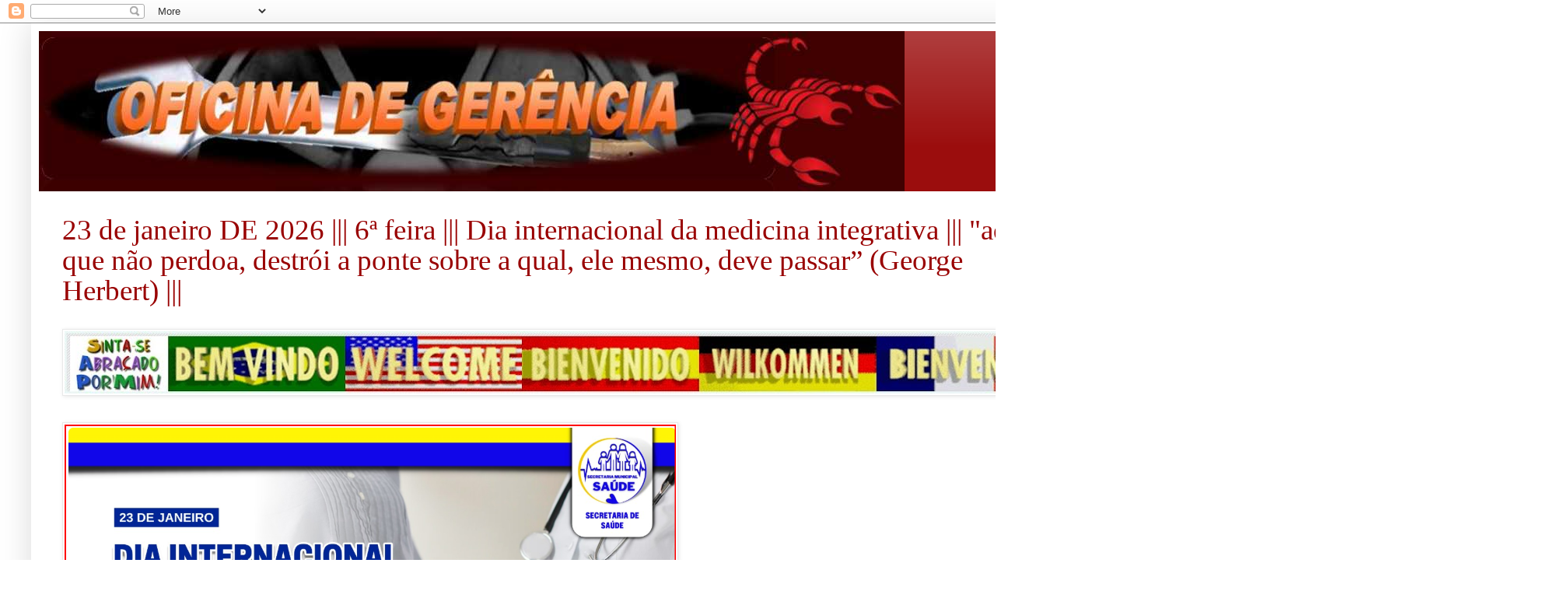

--- FILE ---
content_type: text/html; charset=UTF-8
request_url: http://www.oficinadegerencia.com/2023/07/tchuchuca-perdeu-mais-uma-no.html
body_size: 29651
content:
<!DOCTYPE html>
<html class='v2' dir='ltr' lang='pt-BR'>
<head>
<link href='https://www.blogger.com/static/v1/widgets/335934321-css_bundle_v2.css' rel='stylesheet' type='text/css'/>
<meta content='width=1100' name='viewport'/>
<meta content='text/html; charset=UTF-8' http-equiv='Content-Type'/>
<meta content='blogger' name='generator'/>
<link href='http://www.oficinadegerencia.com/favicon.ico' rel='icon' type='image/x-icon'/>
<link href='http://www.oficinadegerencia.com/2023/07/tchuchuca-perdeu-mais-uma-no.html' rel='canonical'/>
<link rel="alternate" type="application/atom+xml" title="Oficina de Gerência - Atom" href="http://www.oficinadegerencia.com/feeds/posts/default" />
<link rel="alternate" type="application/rss+xml" title="Oficina de Gerência - RSS" href="http://www.oficinadegerencia.com/feeds/posts/default?alt=rss" />
<link rel="service.post" type="application/atom+xml" title="Oficina de Gerência - Atom" href="https://www.blogger.com/feeds/4418201287301543195/posts/default" />

<link rel="alternate" type="application/atom+xml" title="Oficina de Gerência - Atom" href="http://www.oficinadegerencia.com/feeds/596939485430794483/comments/default" />
<!--Can't find substitution for tag [blog.ieCssRetrofitLinks]-->
<link href='https://blogger.googleusercontent.com/img/a/AVvXsEhpkHW7M4JR61mUajmk7sbcSzvAlBdGTMo6sqoddEIZZZGwpvYlQ6qHCSF5ZE2je1ClImdYDUphCedhr2z3zlCTEb8k4MV4NjRpj4lXZ3gvHDnNHC3pH53GFtm5KogoAxFMLVVo85zpBgyRcj4Pk63Iahz4-pmZTuCxk597FLHMCWhEEtKYU5ik4emsfB4=w640-h640' rel='image_src'/>
<meta content='http://www.oficinadegerencia.com/2023/07/tchuchuca-perdeu-mais-uma-no.html' property='og:url'/>
<meta content='Tchuchuca perdeu mais uma no Brasileirão - Cruzeiro 1 x 0 Vasco. Vaza 777...' property='og:title'/>
<meta content='' property='og:description'/>
<meta content='https://blogger.googleusercontent.com/img/a/AVvXsEhpkHW7M4JR61mUajmk7sbcSzvAlBdGTMo6sqoddEIZZZGwpvYlQ6qHCSF5ZE2je1ClImdYDUphCedhr2z3zlCTEb8k4MV4NjRpj4lXZ3gvHDnNHC3pH53GFtm5KogoAxFMLVVo85zpBgyRcj4Pk63Iahz4-pmZTuCxk597FLHMCWhEEtKYU5ik4emsfB4=w1200-h630-p-k-no-nu' property='og:image'/>
<title>Oficina de Gerência: Tchuchuca perdeu mais uma no Brasileirão - Cruzeiro 1 x 0 Vasco. Vaza 777...</title>
<style type='text/css'>@font-face{font-family:'Josefin Sans';font-style:normal;font-weight:400;font-display:swap;src:url(//fonts.gstatic.com/s/josefinsans/v34/Qw3PZQNVED7rKGKxtqIqX5E-AVSJrOCfjY46_DjQbMlhLybpUVzEEaq2.woff2)format('woff2');unicode-range:U+0102-0103,U+0110-0111,U+0128-0129,U+0168-0169,U+01A0-01A1,U+01AF-01B0,U+0300-0301,U+0303-0304,U+0308-0309,U+0323,U+0329,U+1EA0-1EF9,U+20AB;}@font-face{font-family:'Josefin Sans';font-style:normal;font-weight:400;font-display:swap;src:url(//fonts.gstatic.com/s/josefinsans/v34/Qw3PZQNVED7rKGKxtqIqX5E-AVSJrOCfjY46_DjQbMhhLybpUVzEEaq2.woff2)format('woff2');unicode-range:U+0100-02BA,U+02BD-02C5,U+02C7-02CC,U+02CE-02D7,U+02DD-02FF,U+0304,U+0308,U+0329,U+1D00-1DBF,U+1E00-1E9F,U+1EF2-1EFF,U+2020,U+20A0-20AB,U+20AD-20C0,U+2113,U+2C60-2C7F,U+A720-A7FF;}@font-face{font-family:'Josefin Sans';font-style:normal;font-weight:400;font-display:swap;src:url(//fonts.gstatic.com/s/josefinsans/v34/Qw3PZQNVED7rKGKxtqIqX5E-AVSJrOCfjY46_DjQbMZhLybpUVzEEQ.woff2)format('woff2');unicode-range:U+0000-00FF,U+0131,U+0152-0153,U+02BB-02BC,U+02C6,U+02DA,U+02DC,U+0304,U+0308,U+0329,U+2000-206F,U+20AC,U+2122,U+2191,U+2193,U+2212,U+2215,U+FEFF,U+FFFD;}</style>
<style id='page-skin-1' type='text/css'><!--
/*
-----------------------------------------------
Blogger Template Style
Name:     Simple
Designer: Blogger
URL:      www.blogger.com
----------------------------------------------- */
/* Content
----------------------------------------------- */
body {
font: normal normal 12px Arial, Tahoma, Helvetica, FreeSans, sans-serif;
color: #000000;
background: #ffffff none repeat scroll top left;
padding: 0 40px 40px 40px;
}
html body .region-inner {
min-width: 0;
max-width: 100%;
width: auto;
}
h2 {
font-size: 22px;
}
a:link {
text-decoration:none;
color: #3367D6;
}
a:visited {
text-decoration:none;
color: #9b0d0d;
}
a:hover {
text-decoration:underline;
color: #db2000;
}
.body-fauxcolumn-outer .fauxcolumn-inner {
background: transparent url(https://resources.blogblog.com/blogblog/data/1kt/simple/body_gradient_tile_light.png) repeat scroll top left;
_background-image: none;
}
.body-fauxcolumn-outer .cap-top {
position: absolute;
z-index: 1;
height: 400px;
width: 100%;
}
.body-fauxcolumn-outer .cap-top .cap-left {
width: 100%;
background: transparent url(https://resources.blogblog.com/blogblog/data/1kt/simple/gradients_light.png) repeat-x scroll top left;
_background-image: none;
}
.content-outer {
-moz-box-shadow: 0 0 40px rgba(0, 0, 0, .15);
-webkit-box-shadow: 0 0 5px rgba(0, 0, 0, .15);
-goog-ms-box-shadow: 0 0 10px #333333;
box-shadow: 0 0 40px rgba(0, 0, 0, .15);
margin-bottom: 1px;
}
.content-inner {
padding: 10px 10px;
}
.content-inner {
background-color: transparent;
}
/* Header
----------------------------------------------- */
.header-outer {
background: #9b0d0d url(https://resources.blogblog.com/blogblog/data/1kt/simple/gradients_light.png) repeat-x scroll 0 -400px;
_background-image: none;
}
.Header h1 {
font: normal normal 60px Arial, Tahoma, Helvetica, FreeSans, sans-serif;
color: #ffffff;
text-shadow: 1px 2px 3px rgba(0, 0, 0, .2);
}
.Header h1 a {
color: #ffffff;
}
.Header .description {
font-size: 140%;
color: #ffffff;
}
.header-inner .Header .titlewrapper {
padding: 22px 30px;
}
.header-inner .Header .descriptionwrapper {
padding: 0 30px;
}
/* Tabs
----------------------------------------------- */
.tabs-inner .section:first-child {
border-top: 0 solid #9b0d0d;
}
.tabs-inner .section:first-child ul {
margin-top: -0;
border-top: 0 solid #9b0d0d;
border-left: 0 solid #9b0d0d;
border-right: 0 solid #9b0d0d;
}
.tabs-inner .widget ul {
background: #f1f1f1 url(https://resources.blogblog.com/blogblog/data/1kt/simple/gradients_light.png) repeat-x scroll 0 -800px;
_background-image: none;
border-bottom: 1px solid #9b0d0d;
margin-top: 0;
margin-left: -30px;
margin-right: -30px;
}
.tabs-inner .widget li a {
display: inline-block;
padding: .6em 1em;
font: normal normal 14px Arial, Tahoma, Helvetica, FreeSans, sans-serif;
color: #9b0d0d;
border-left: 1px solid transparent;
border-right: 1px solid #9b0d0d;
}
.tabs-inner .widget li:first-child a {
border-left: none;
}
.tabs-inner .widget li.selected a, .tabs-inner .widget li a:hover {
color: #9b0d0d;
background-color: #e9e9e9;
text-decoration: none;
}
/* Columns
----------------------------------------------- */
.main-outer {
border-top: 0 solid #9b0d0d;
}
.fauxcolumn-left-outer .fauxcolumn-inner {
border-right: 1px solid #9b0d0d;
}
.fauxcolumn-right-outer .fauxcolumn-inner {
border-left: 1px solid #9b0d0d;
}
/* Headings
----------------------------------------------- */
div.widget > h2,
div.widget h2.title {
margin: 0 0 1em 0;
font: normal bold 11px Arial, Tahoma, Helvetica, FreeSans, sans-serif;
color: #000000;
}
/* Widgets
----------------------------------------------- */
.widget .zippy {
color: #8d8d8d;
text-shadow: 2px 2px 1px rgba(0, 0, 0, .1);
}
.widget .popular-posts ul {
list-style: none;
}
/* Posts
----------------------------------------------- */
h2.date-header {
font: normal bold 11px Arial, Tahoma, Helvetica, FreeSans, sans-serif;
}
.date-header span {
background-color: rgba(0,0,0,0);
color: #000000;
padding: inherit;
letter-spacing: inherit;
margin: inherit;
}
.main-inner {
padding-top: 30px;
padding-bottom: 30px;
}
.main-inner .column-center-inner {
padding: 0 15px;
}
.main-inner .column-center-inner .section {
margin: 0 15px;
}
.post {
margin: 0 0 25px 0;
}
h3.post-title, .comments h4 {
font: normal normal 26px Josefin Sans;
margin: .75em 0 0;
}
.post-body {
font-size: 110%;
line-height: 1.4;
position: relative;
}
.post-body img, .post-body .tr-caption-container, .Profile img, .Image img,
.BlogList .item-thumbnail img {
padding: 2px;
background: #ffffff;
border: 1px solid #e9e9e9;
-moz-box-shadow: 1px 1px 5px rgba(0, 0, 0, .1);
-webkit-box-shadow: 1px 1px 5px rgba(0, 0, 0, .1);
box-shadow: 1px 1px 5px rgba(0, 0, 0, .1);
}
.post-body img, .post-body .tr-caption-container {
padding: 5px;
}
.post-body .tr-caption-container {
color: #000000;
}
.post-body .tr-caption-container img {
padding: 0;
background: transparent;
border: none;
-moz-box-shadow: 0 0 0 rgba(0, 0, 0, .1);
-webkit-box-shadow: 0 0 0 rgba(0, 0, 0, .1);
box-shadow: 0 0 0 rgba(0, 0, 0, .1);
}
.post-header {
margin: 0 0 1.5em;
line-height: 1.6;
font-size: 90%;
}
.post-footer {
margin: 20px -2px 0;
padding: 5px 10px;
color: #9b0d0d;
background-color: transparent;
border-bottom: 1px solid #db2000;
line-height: 1.6;
font-size: 90%;
}
#comments .comment-author {
padding-top: 1.5em;
border-top: 1px solid #9b0d0d;
background-position: 0 1.5em;
}
#comments .comment-author:first-child {
padding-top: 0;
border-top: none;
}
.avatar-image-container {
margin: .2em 0 0;
}
#comments .avatar-image-container img {
border: 1px solid #e9e9e9;
}
/* Comments
----------------------------------------------- */
.comments .comments-content .icon.blog-author {
background-repeat: no-repeat;
background-image: url([data-uri]);
}
.comments .comments-content .loadmore a {
border-top: 1px solid #8d8d8d;
border-bottom: 1px solid #8d8d8d;
}
.comments .comment-thread.inline-thread {
background-color: transparent;
}
.comments .continue {
border-top: 2px solid #8d8d8d;
}
/* Accents
---------------------------------------------- */
.section-columns td.columns-cell {
border-left: 1px solid #9b0d0d;
}
.blog-pager {
background: transparent none no-repeat scroll top center;
}
.blog-pager-older-link, .home-link,
.blog-pager-newer-link {
background-color: transparent;
padding: 5px;
}
.footer-outer {
border-top: 0 dashed #bbbbbb;
}
/* Mobile
----------------------------------------------- */
body.mobile  {
background-size: auto;
}
.mobile .body-fauxcolumn-outer {
background: transparent none repeat scroll top left;
}
.mobile .body-fauxcolumn-outer .cap-top {
background-size: 100% auto;
}
.mobile .content-outer {
-webkit-box-shadow: 0 0 3px rgba(0, 0, 0, .15);
box-shadow: 0 0 3px rgba(0, 0, 0, .15);
}
.mobile .tabs-inner .widget ul {
margin-left: 0;
margin-right: 0;
}
.mobile .post {
margin: 0;
}
.mobile .main-inner .column-center-inner .section {
margin: 0;
}
.mobile .date-header span {
padding: 0.1em 10px;
margin: 0 -10px;
}
.mobile h3.post-title {
margin: 0;
}
.mobile .blog-pager {
background: transparent none no-repeat scroll top center;
}
.mobile .footer-outer {
border-top: none;
}
.mobile .main-inner, .mobile .footer-inner {
background-color: transparent;
}
.mobile-index-contents {
color: #000000;
}
.mobile-link-button {
background-color: #3367D6;
}
.mobile-link-button a:link, .mobile-link-button a:visited {
color: #ffffff;
}
.mobile .tabs-inner .section:first-child {
border-top: none;
}
.mobile .tabs-inner .PageList .widget-content {
background-color: #e9e9e9;
color: #9b0d0d;
border-top: 1px solid #9b0d0d;
border-bottom: 1px solid #9b0d0d;
}
.mobile .tabs-inner .PageList .widget-content .pagelist-arrow {
border-left: 1px solid #9b0d0d;
}

--></style>
<style id='template-skin-1' type='text/css'><!--
body {
min-width: 1357px;
}
.content-outer, .content-fauxcolumn-outer, .region-inner {
min-width: 1357px;
max-width: 1357px;
_width: 1357px;
}
.main-inner .columns {
padding-left: 0;
padding-right: 431px;
}
.main-inner .fauxcolumn-center-outer {
left: 0;
right: 431px;
/* IE6 does not respect left and right together */
_width: expression(this.parentNode.offsetWidth -
parseInt("0") -
parseInt("431px") + 'px');
}
.main-inner .fauxcolumn-left-outer {
width: 0;
}
.main-inner .fauxcolumn-right-outer {
width: 431px;
}
.main-inner .column-left-outer {
width: 0;
right: 100%;
margin-left: -0;
}
.main-inner .column-right-outer {
width: 431px;
margin-right: -431px;
}
#layout {
min-width: 0;
}
#layout .content-outer {
min-width: 0;
width: 800px;
}
#layout .region-inner {
min-width: 0;
width: auto;
}
body#layout div.add_widget {
padding: 8px;
}
body#layout div.add_widget a {
margin-left: 32px;
}
--></style>
<link href='https://www.blogger.com/dyn-css/authorization.css?targetBlogID=4418201287301543195&amp;zx=729c7d67-564b-4f28-9dd3-9864d5447c9c' media='none' onload='if(media!=&#39;all&#39;)media=&#39;all&#39;' rel='stylesheet'/><noscript><link href='https://www.blogger.com/dyn-css/authorization.css?targetBlogID=4418201287301543195&amp;zx=729c7d67-564b-4f28-9dd3-9864d5447c9c' rel='stylesheet'/></noscript>
<meta name='google-adsense-platform-account' content='ca-host-pub-1556223355139109'/>
<meta name='google-adsense-platform-domain' content='blogspot.com'/>

<link rel="stylesheet" href="https://fonts.googleapis.com/css2?display=swap&family=Instrument+Sans&family=Plus+Jakarta+Sans&family=Oxygen&family=Atkinson+Hyperlegible&family=Domine&family=Lexend+Deca&family=Varela+Round&family=Unbounded&family=Libre+Baskerville&family=Righteous&family=IBM+Plex+Sans+Arabic&family=Sora&family=Libre+Caslon+Text&family=Merienda&family=Merriweather+Sans&family=Noto+Sans+Arabic&family=M+PLUS+Rounded+1c&family=Merriweather&family=Prompt&family=Geologica&family=Montserrat+Alternates&family=Yeseva+One&family=Secular+One&family=Comfortaa&family=Signika&family=Fjalla+One&family=Orbitron&family=Playfair+Display"></head>
<body class='loading variant-bold'>
<div class='navbar section' id='navbar' name='Navbar'><div class='widget Navbar' data-version='1' id='Navbar1'><script type="text/javascript">
    function setAttributeOnload(object, attribute, val) {
      if(window.addEventListener) {
        window.addEventListener('load',
          function(){ object[attribute] = val; }, false);
      } else {
        window.attachEvent('onload', function(){ object[attribute] = val; });
      }
    }
  </script>
<div id="navbar-iframe-container"></div>
<script type="text/javascript" src="https://apis.google.com/js/platform.js"></script>
<script type="text/javascript">
      gapi.load("gapi.iframes:gapi.iframes.style.bubble", function() {
        if (gapi.iframes && gapi.iframes.getContext) {
          gapi.iframes.getContext().openChild({
              url: 'https://www.blogger.com/navbar/4418201287301543195?po\x3d596939485430794483\x26origin\x3dhttp://www.oficinadegerencia.com',
              where: document.getElementById("navbar-iframe-container"),
              id: "navbar-iframe"
          });
        }
      });
    </script><script type="text/javascript">
(function() {
var script = document.createElement('script');
script.type = 'text/javascript';
script.src = '//pagead2.googlesyndication.com/pagead/js/google_top_exp.js';
var head = document.getElementsByTagName('head')[0];
if (head) {
head.appendChild(script);
}})();
</script>
</div></div>
<div class='body-fauxcolumns'>
<div class='fauxcolumn-outer body-fauxcolumn-outer'>
<div class='cap-top'>
<div class='cap-left'></div>
<div class='cap-right'></div>
</div>
<div class='fauxborder-left'>
<div class='fauxborder-right'></div>
<div class='fauxcolumn-inner'>
</div>
</div>
<div class='cap-bottom'>
<div class='cap-left'></div>
<div class='cap-right'></div>
</div>
</div>
</div>
<div class='content'>
<div class='content-fauxcolumns'>
<div class='fauxcolumn-outer content-fauxcolumn-outer'>
<div class='cap-top'>
<div class='cap-left'></div>
<div class='cap-right'></div>
</div>
<div class='fauxborder-left'>
<div class='fauxborder-right'></div>
<div class='fauxcolumn-inner'>
</div>
</div>
<div class='cap-bottom'>
<div class='cap-left'></div>
<div class='cap-right'></div>
</div>
</div>
</div>
<div class='content-outer'>
<div class='content-cap-top cap-top'>
<div class='cap-left'></div>
<div class='cap-right'></div>
</div>
<div class='fauxborder-left content-fauxborder-left'>
<div class='fauxborder-right content-fauxborder-right'></div>
<div class='content-inner'>
<header>
<div class='header-outer'>
<div class='header-cap-top cap-top'>
<div class='cap-left'></div>
<div class='cap-right'></div>
</div>
<div class='fauxborder-left header-fauxborder-left'>
<div class='fauxborder-right header-fauxborder-right'></div>
<div class='region-inner header-inner'>
<div class='header section' id='header' name='Cabeçalho'><div class='widget Header' data-version='1' id='Header1'>
<div id='header-inner'>
<a href='http://www.oficinadegerencia.com/' style='display: block'>
<img alt='Oficina de Gerência' height='206px; ' id='Header1_headerimg' src='https://blogger.googleusercontent.com/img/a/AVvXsEhb2FqZEbyDJgX7ivd4ClQEmDIgznQKftw0-3yl0Le9dK8ii9nQeANTs7HSmYOjVySNOzjzp5xWsGhJsZu-8DGrBrpTpl0p30dmPHoSytjz0tUysYmM81qlImKRj9yEFu3VB-pWBhuQIZqEDlfmGjuMikXOyoCHmMIZnCj0S4aFx2leFEEworNOAryzgXk=s1113' style='display: block' width='1113px; '/>
</a>
</div>
</div></div>
</div>
</div>
<div class='header-cap-bottom cap-bottom'>
<div class='cap-left'></div>
<div class='cap-right'></div>
</div>
</div>
</header>
<div class='tabs-outer'>
<div class='tabs-cap-top cap-top'>
<div class='cap-left'></div>
<div class='cap-right'></div>
</div>
<div class='fauxborder-left tabs-fauxborder-left'>
<div class='fauxborder-right tabs-fauxborder-right'></div>
<div class='region-inner tabs-inner'>
<div class='tabs no-items section' id='crosscol' name='Entre colunas'></div>
<div class='tabs section' id='crosscol-overflow' name='Cross-Column 2'><div class='widget Text' data-version='1' id='Text1'>
<div class='widget-content'>
<p><span style="color: #990000; font-family: Algerian; font-size: 28pt; line-height: 107%;">  23 de janeiro DE 2026   |||  6ª feira ||| Dia internacional da medicina integrativa  |||  "aquele que não perdoa, destrói a ponte sobre a qual, ele mesmo, deve passar&#8221; (George Herbert)  ||| </span></p>
</div>
<div class='clear'></div>
</div><div class='widget Image' data-version='1' id='Image2'>
<h2>Bem vindo</h2>
<div class='widget-content'>
<img alt='Bem vindo' height='80' id='Image2_img' src='https://blogger.googleusercontent.com/img/a/AVvXsEi9FWsgdERlxe7MWQmd3Gcvq4POC7siA_Y9TUrpJh5auxBEqE59-9ZCrNgrxTT3riN2N436jJZf1W4crI77gEBqJEuJIgJnBx-V8fk4quu0bN51huuNd0V9_RP5DdAC6p2zsUpcMjMgw-0xNpla_gWDtniea-iGhMF0ckgtQatsOJycpJOS4Ded_n9U1fU=s1277' width='1277'/>
<br/>
</div>
<div class='clear'></div>
</div><div class='widget Image' data-version='1' id='Image10'>
<div class='widget-content'>
<img alt='' height='505' id='Image10_img' src='https://blogger.googleusercontent.com/img/a/AVvXsEi-zsYCVvKEstc-9GlEjmYCSUGALG_5TnP-Lk7snJnFYc7rRVU_jB7KI6iPrrgP529AQNJukjG0aP7ygI8d3l3eqXJJYj0c7TpS3nPtWjlxh4Idz5RHGdlawUe8R9sKpy9jNYCDP-zuZUpjzn5GDyTNZEDpZXBFAkGXW08hl3q1I-iPbIysPrjswo1kYws=s786' width='786'/>
<br/>
</div>
<div class='clear'></div>
</div><div class='widget Image' data-version='1' id='Image12'>
<div class='widget-content'>
<img alt='' height='49' id='Image12_img' src='https://blogger.googleusercontent.com/img/a/AVvXsEiS0tH6uvgXFcGXxMaHD5mBM5WdkCyBmWAtQUNo8pmbMFr6fBd_oegft-X3_QN-K2AxvzJ9v8EHt6m7kz6nGOtZNk7aok9twXzg90GY64yPk3WGEiMoNJoQkeuL0tvT9jZ77xOfKeM9cSO1RFKLy_DMMrEkZrISW1YsqQdg7aU48i-tRQ9VYUjZdcq3nck=s227' width='227'/>
<br/>
</div>
<div class='clear'></div>
</div><div class='widget Image' data-version='1' id='Image1'>
<div class='widget-content'>
<img alt='' height='271' id='Image1_img' src='https://blogger.googleusercontent.com/img/a/AVvXsEhFoWp3L3vUhqzECcM7zDi2ZEOrWrT5DcEmFkKgV56oIa55GDaUiRDFdFojnJKWAn9KE8Qwt6qeCpPEDjAXi11XqjescOJmRrNShWb3LMQwvO-ks_25naj37ve05hUMl2ZdCT_4xqM7t4jm-R6l0pMj7rcpWkgrBZlgY82NsIo-aETzsOJfoMYvAOPynys=s691' width='691'/>
<br/>
<span class='caption'>Umberto Eco OMRI (Alexandria, 5 de janeiro de 1932 &#8212; Milão, 19 de fevereiro de 2016) foi um escritor, filósofo, professor, semiólogo, linguista e bibliófilo italiano de fama internacional. Foi titular da cadeira de Semiótica e diretor da Escola Superior de ciências humanas na Universidade de Bolonha. Ensinou temporariamente em Yale, na Universidade Columbia, em Harvard, Collège de France e Universidade de Toronto. Colaborador em diversos periódicos acadêmicos, dentre eles colunista da revista semanal italiana L'Espresso, na qual escreveu sobre uma infinidade de temas. Eco foi, ainda, notório escritor de romances, entre os quais "O nome da rosa" e "O pêndulo de Foucault". Junto com o escritor e roteirista Jean-Claude Carrière, lançou em 2010 "N&#8217;espérez pas vous débarrasser des livres" (publicado em Portugal com o título "A Obsessão do Fogo", e no Brasil como "Não contem com o fim do livro".  (https://pt.wikipedia.org/wiki/Umberto_Eco)</span>
</div>
<div class='clear'></div>
</div><div class='widget HTML' data-version='1' id='HTML16'>
<div class='widget-content'>
<div class="separator" style="clear: both; text-align: center;"><br /></div><div class="separator" style="clear: both; text-align: center;"><a href="https://blogger.googleusercontent.com/img/b/R29vZ2xl/AVvXsEhY2WacO3_ZwpBIcETxYq9HuF_Nw49ejYZtG2F-vMjiCFwscOykhOrrVFOubBuSFnKw5phfk9lGJ2aiIDfVU-iTHsPq57zvidpg7cnY0D79PY8W6RuVl2wsu91rAH-iVxi9CHZl8fkHvfHVB1WzTANMxI9jAF87Y5L9ba5eIYdweUd5ZjNG0WUbeJLhrwo/s200/purple-neon.webp" style="margin-left: 1em; margin-right: 1em;"><img border="0" data-original-height="8" data-original-width="400" height="8" src="https://blogger.googleusercontent.com/img/b/R29vZ2xl/AVvXsEhY2WacO3_ZwpBIcETxYq9HuF_Nw49ejYZtG2F-vMjiCFwscOykhOrrVFOubBuSFnKw5phfk9lGJ2aiIDfVU-iTHsPq57zvidpg7cnY0D79PY8W6RuVl2wsu91rAH-iVxi9CHZl8fkHvfHVB1WzTANMxI9jAF87Y5L9ba5eIYdweUd5ZjNG0WUbeJLhrwo/w581-h8/purple-neon.webp" width="581" /></a></div><div class="separator" style="clear: both; text-align: center;"><br /></div>
</div>
<div class='clear'></div>
</div></div>
</div>
</div>
<div class='tabs-cap-bottom cap-bottom'>
<div class='cap-left'></div>
<div class='cap-right'></div>
</div>
</div>
<div class='main-outer'>
<div class='main-cap-top cap-top'>
<div class='cap-left'></div>
<div class='cap-right'></div>
</div>
<div class='fauxborder-left main-fauxborder-left'>
<div class='fauxborder-right main-fauxborder-right'></div>
<div class='region-inner main-inner'>
<div class='columns fauxcolumns'>
<div class='fauxcolumn-outer fauxcolumn-center-outer'>
<div class='cap-top'>
<div class='cap-left'></div>
<div class='cap-right'></div>
</div>
<div class='fauxborder-left'>
<div class='fauxborder-right'></div>
<div class='fauxcolumn-inner'>
</div>
</div>
<div class='cap-bottom'>
<div class='cap-left'></div>
<div class='cap-right'></div>
</div>
</div>
<div class='fauxcolumn-outer fauxcolumn-left-outer'>
<div class='cap-top'>
<div class='cap-left'></div>
<div class='cap-right'></div>
</div>
<div class='fauxborder-left'>
<div class='fauxborder-right'></div>
<div class='fauxcolumn-inner'>
</div>
</div>
<div class='cap-bottom'>
<div class='cap-left'></div>
<div class='cap-right'></div>
</div>
</div>
<div class='fauxcolumn-outer fauxcolumn-right-outer'>
<div class='cap-top'>
<div class='cap-left'></div>
<div class='cap-right'></div>
</div>
<div class='fauxborder-left'>
<div class='fauxborder-right'></div>
<div class='fauxcolumn-inner'>
</div>
</div>
<div class='cap-bottom'>
<div class='cap-left'></div>
<div class='cap-right'></div>
</div>
</div>
<!-- corrects IE6 width calculation -->
<div class='columns-inner'>
<div class='column-center-outer'>
<div class='column-center-inner'>
<div class='main section' id='main' name='Principal'><div class='widget Blog' data-version='1' id='Blog1'>
<div class='blog-posts hfeed'>

          <div class="date-outer">
        
<h2 class='date-header'><span>sábado, 8 de julho de 2023</span></h2>

          <div class="date-posts">
        
<div class='post-outer'>
<div class='post hentry uncustomized-post-template' itemprop='blogPost' itemscope='itemscope' itemtype='http://schema.org/BlogPosting'>
<meta content='https://blogger.googleusercontent.com/img/a/AVvXsEhpkHW7M4JR61mUajmk7sbcSzvAlBdGTMo6sqoddEIZZZGwpvYlQ6qHCSF5ZE2je1ClImdYDUphCedhr2z3zlCTEb8k4MV4NjRpj4lXZ3gvHDnNHC3pH53GFtm5KogoAxFMLVVo85zpBgyRcj4Pk63Iahz4-pmZTuCxk597FLHMCWhEEtKYU5ik4emsfB4=w640-h640' itemprop='image_url'/>
<meta content='4418201287301543195' itemprop='blogId'/>
<meta content='596939485430794483' itemprop='postId'/>
<a name='596939485430794483'></a>
<h3 class='post-title entry-title' itemprop='name'>
Tchuchuca perdeu mais uma no Brasileirão - Cruzeiro 1 x 0 Vasco. Vaza 777...
</h3>
<div class='post-header'>
<div class='post-header-line-1'></div>
</div>
<div class='post-body entry-content' id='post-body-596939485430794483' itemprop='description articleBody'>
<h1 style="text-align: center;"><span style="font-size: x-large;">&nbsp;Até quando a torcida do Vasco vai aguentar?</span></h1><div class="separator" style="clear: both; text-align: center;"><span style="font-size: x-large;"><a href="https://blogger.googleusercontent.com/img/a/AVvXsEhpkHW7M4JR61mUajmk7sbcSzvAlBdGTMo6sqoddEIZZZGwpvYlQ6qHCSF5ZE2je1ClImdYDUphCedhr2z3zlCTEb8k4MV4NjRpj4lXZ3gvHDnNHC3pH53GFtm5KogoAxFMLVVo85zpBgyRcj4Pk63Iahz4-pmZTuCxk597FLHMCWhEEtKYU5ik4emsfB4" style="margin-left: 1em; margin-right: 1em;"><img alt="" data-original-height="225" data-original-width="225" height="640" src="https://blogger.googleusercontent.com/img/a/AVvXsEhpkHW7M4JR61mUajmk7sbcSzvAlBdGTMo6sqoddEIZZZGwpvYlQ6qHCSF5ZE2je1ClImdYDUphCedhr2z3zlCTEb8k4MV4NjRpj4lXZ3gvHDnNHC3pH53GFtm5KogoAxFMLVVo85zpBgyRcj4Pk63Iahz4-pmZTuCxk597FLHMCWhEEtKYU5ik4emsfB4=w640-h640" width="640" /></a></span></div><span><br /><div style="text-align: center;"><br /></div><div style="text-align: center;"><a href="https://www.instagram.com/reel/CuQjrAnOlFj/?utm_source=ig_web_button_share_sheet" style="font-family: -apple-system, BlinkMacSystemFont, &quot;Segoe UI&quot;, Roboto, Helvetica, Arial, sans-serif; font-size: xx-large;">Clique aqui</a><span style="background-color: white; font-family: -apple-system, BlinkMacSystemFont, &quot;Segoe UI&quot;, Roboto, Helvetica, Arial, sans-serif; font-size: xx-large;"> e conheça a canção da "Tchuchuca da Série A"</span></div><div style="text-align: center;"><span style="background-color: white; font-family: -apple-system, BlinkMacSystemFont, &quot;Segoe UI&quot;, Roboto, Helvetica, Arial, sans-serif; font-size: xx-large;"><br /></span></div><div style="text-align: center;"><span style="background-color: white; font-family: -apple-system, BlinkMacSystemFont, &quot;Segoe UI&quot;, Roboto, Helvetica, Arial, sans-serif; font-size: xx-large;">&#9728;&#9728;&#9728;&#9728;&#9728;&#9728;&#9728;&#9728;&#9728;&#9728;&#9728;&#9728;&#9728;&#9728;&#9728;&#9728;&#9728;&#9728;</span></div></span><p></p>
<div style='clear: both;'></div>
</div>
<div class='post-footer'>
<div class='post-footer-line post-footer-line-1'>
<span class='post-author vcard'>
</span>
<span class='post-timestamp'>
</span>
<span class='post-comment-link'>
</span>
<span class='post-icons'>
<span class='item-action'>
<a href='https://www.blogger.com/email-post/4418201287301543195/596939485430794483' title='Enviar esta postagem'>
<img alt='' class='icon-action' height='13' src='https://resources.blogblog.com/img/icon18_email.gif' width='18'/>
</a>
</span>
</span>
<div class='post-share-buttons goog-inline-block'>
<a class='goog-inline-block share-button sb-email' href='https://www.blogger.com/share-post.g?blogID=4418201287301543195&postID=596939485430794483&target=email' target='_blank' title='Enviar por e-mail'><span class='share-button-link-text'>Enviar por e-mail</span></a><a class='goog-inline-block share-button sb-blog' href='https://www.blogger.com/share-post.g?blogID=4418201287301543195&postID=596939485430794483&target=blog' onclick='window.open(this.href, "_blank", "height=270,width=475"); return false;' target='_blank' title='Postar no blog!'><span class='share-button-link-text'>Postar no blog!</span></a><a class='goog-inline-block share-button sb-twitter' href='https://www.blogger.com/share-post.g?blogID=4418201287301543195&postID=596939485430794483&target=twitter' target='_blank' title='Compartilhar no X'><span class='share-button-link-text'>Compartilhar no X</span></a><a class='goog-inline-block share-button sb-facebook' href='https://www.blogger.com/share-post.g?blogID=4418201287301543195&postID=596939485430794483&target=facebook' onclick='window.open(this.href, "_blank", "height=430,width=640"); return false;' target='_blank' title='Compartilhar no Facebook'><span class='share-button-link-text'>Compartilhar no Facebook</span></a><a class='goog-inline-block share-button sb-pinterest' href='https://www.blogger.com/share-post.g?blogID=4418201287301543195&postID=596939485430794483&target=pinterest' target='_blank' title='Compartilhar com o Pinterest'><span class='share-button-link-text'>Compartilhar com o Pinterest</span></a>
</div>
</div>
<div class='post-footer-line post-footer-line-2'>
<span class='post-labels'>
Labels:
<a href='http://www.oficinadegerencia.com/search/label/Vasco%20da%20Gama' rel='tag'>Vasco da Gama</a>
</span>
</div>
<div class='post-footer-line post-footer-line-3'>
<span class='post-location'>
</span>
</div>
</div>
</div>
<div class='comments' id='comments'>
<a name='comments'></a>
<h4>Nenhum comentário:</h4>
<div id='Blog1_comments-block-wrapper'>
<dl class='avatar-comment-indent' id='comments-block'>
</dl>
</div>
<p class='comment-footer'>
<div class='comment-form'>
<a name='comment-form'></a>
<h4 id='comment-post-message'>Postar um comentário</h4>
<p>Convido você, caro leitor, a se manifestar sobre os assuntos postados na Oficina de Gerência. Sua participação me incentiva e provoca. Obrigado.</p>
<a href='https://www.blogger.com/comment/frame/4418201287301543195?po=596939485430794483&hl=pt-BR&saa=85391&origin=http://www.oficinadegerencia.com' id='comment-editor-src'></a>
<iframe allowtransparency='true' class='blogger-iframe-colorize blogger-comment-from-post' frameborder='0' height='410px' id='comment-editor' name='comment-editor' src='' width='100%'></iframe>
<script src='https://www.blogger.com/static/v1/jsbin/2830521187-comment_from_post_iframe.js' type='text/javascript'></script>
<script type='text/javascript'>
      BLOG_CMT_createIframe('https://www.blogger.com/rpc_relay.html');
    </script>
</div>
</p>
</div>
</div>

        </div></div>
      
</div>
<div class='blog-pager' id='blog-pager'>
<span id='blog-pager-newer-link'>
<a class='blog-pager-newer-link' href='http://www.oficinadegerencia.com/2023/07/globonews-faz-gol-de-letra-na-cnn.html' id='Blog1_blog-pager-newer-link' title='Postagem mais recente'>Postagem mais recente</a>
</span>
<span id='blog-pager-older-link'>
<a class='blog-pager-older-link' href='http://www.oficinadegerencia.com/2011/06/no-nordeste-e-diferente-e-assim-que.html' id='Blog1_blog-pager-older-link' title='Postagem mais antiga'>Postagem mais antiga</a>
</span>
<a class='home-link' href='http://www.oficinadegerencia.com/'>Página inicial</a>
</div>
<div class='clear'></div>
<div class='post-feeds'>
<div class='feed-links'>
Assinar:
<a class='feed-link' href='http://www.oficinadegerencia.com/feeds/596939485430794483/comments/default' target='_blank' type='application/atom+xml'>Postar comentários (Atom)</a>
</div>
</div>
</div></div>
</div>
</div>
<div class='column-left-outer'>
<div class='column-left-inner'>
<aside>
</aside>
</div>
</div>
<div class='column-right-outer'>
<div class='column-right-inner'>
<aside>
<div class='sidebar section' id='sidebar-right-1'><div class='widget Image' data-version='1' id='Image15'>
<h2>Obrigado por visitar</h2>
<div class='widget-content'>
<img alt='Obrigado por visitar' height='1024' id='Image15_img' src='https://blogger.googleusercontent.com/img/a/AVvXsEhExvJw94NhAlooA8y8SxbG5radkHzmc3yLUfSPTb_ojZ1xQWlaHPOrU2ywHk1PXL802iyCSiNCIBXi0lksB_vSlME_Rhbim88GTfBXuC05CLSyCJfT5O4jCISudsM6Oxlz8c1RhUh_fM5XoK16fYPYbioQPOoYyfJF4q5lcPhGQ0OfIn9qhoDZoIozhEE=s1024' width='1024'/>
<br/>
</div>
<div class='clear'></div>
</div><div class='widget Image' data-version='1' id='Image7'>
<h2>janeiro branco</h2>
<div class='widget-content'>
<img alt='janeiro branco' height='410' id='Image7_img' src='https://blogger.googleusercontent.com/img/a/AVvXsEh7YhhF7SRxiQ7zp_0Err5EOFUomPph_VlLkQNFDBnuslkzLW6xEmAD-u4Dv8dx1KqsXtAoTJkixbcM3VQbLd2-hPNsVYy6_bb8khuPmvXUKy9C_iO1DOxs3LVvzVYz5nU5iAjKiCR0y_DC_wEFiKq0HEd5B5SAZbpD8HlvfSyP3U1vnG2P9RzawQ4hlV0=s748' width='748'/>
<br/>
<span class='caption'>O Janeiro Branco 2026 é um movimento nacional focado em colocar a saúde mental no centro das prioridades com o tema "Paz. Equilíbrio. Saúde Mental.", convidando à reflexão sobre a pressa, o cansaço emocional e a necessidade de ressignificar o cuidado com a mente, usando os post-its como símbolos de lembretes de autocuidado e transformação de pequenos gestos em bem-estar duradouro. A campanha promove a busca por pausas, limites saudáveis e relações mais humanas, atuando em ambientes de trabalho, escolas e na sociedade em geral, com o objetivo de combater o sofrimento psíquico e promover a dignidade humana. </span>
</div>
<div class='clear'></div>
</div><div class='widget Image' data-version='1' id='Image13'>
<div class='widget-content'>
<img alt='' height='97' id='Image13_img' src='https://blogger.googleusercontent.com/img/a/AVvXsEhedppubvJUL94JPYFx4DD30hlQyB2YQQx199klI5RXO9NqnsvVphSklLCZEhVsUD6KEpgHXLVU38Nt1OJSRSjyPSyMevkWLSKjWDMLzH1Bj-jDPqKDoq-n_ydtV9hGDGp9wg0mFza9wHO3KKElF22GqmpAKmymLr3ZBkRaUOoiqBy_QVL5V-KhFRiaPg0=s320' width='320'/>
<br/>
</div>
<div class='clear'></div>
</div><div class='widget Image' data-version='1' id='Image14'>
<div class='widget-content'>
<img alt='' height='183' id='Image14_img' src='https://blogger.googleusercontent.com/img/a/AVvXsEjivGTFaBYqSx71ct4KuNPohmTWdz6uGY6g0LtHYjHXTyVkFNv1XBTIjeismemzX6LjTSiO8Bt-HXvL1JAmS8mn1BYvdXvCZmp2UH_QxcsRkcDsG50aJLm6Q3sj47RinF7iJBS5FkU1eU8PfxGfNHxRC4RISSCpsgnO5UpTylT77T89c4cTIT1gc2kNoi8=s320' width='320'/>
<br/>
</div>
<div class='clear'></div>
</div><div class='widget HTML' data-version='1' id='HTML5'>
<div class='widget-content'>
<div class="separator" style="clear: both; text-align: center;"><br /><br /></div><br /><a href="https://blogger.googleusercontent.com/img/b/R29vZ2xl/AVvXsEi8CbNmh7W2HF766ps4BJN5iz3915voigPFxFiQbF7PM0U7-fXZL2475xezxCQKSSx8z5n6J1Y5X_huMHUzn2c77acyGiCfPU1lKTyqUZ5bi_v8hbqYlg-L_LC8BSB6pS-FGY58-FSD4jQ/s1600/ABRA%25C3%2587O.gif" imageanchor="1" style="margin-left: 1em; margin-right: 1em;"><img border="0" height="112" src="https://blogger.googleusercontent.com/img/b/R29vZ2xl/AVvXsEi8CbNmh7W2HF766ps4BJN5iz3915voigPFxFiQbF7PM0U7-fXZL2475xezxCQKSSx8z5n6J1Y5X_huMHUzn2c77acyGiCfPU1lKTyqUZ5bi_v8hbqYlg-L_LC8BSB6pS-FGY58-FSD4jQ/s320/ABRA%25C3%2587O.gif" width="320" / /></a>
</div>
<div class='clear'></div>
</div><div class='widget HTML' data-version='1' id='HTML8'>
<div class='widget-content'>
<p></p><div class="separator" style="clear: both; text-align: center;"><a href="https://blogger.googleusercontent.com/img/b/R29vZ2xl/AVvXsEhX8YskHywaMQEsLw413H3c8qjS5-QHohJmIfBPSAo7m7PHDQEoFMfM1uZgB40VWHoiPnNEtbBYQWjXFFTfnf43jrXwO5d0-23c7nLP9X57M-DINO5UVC9KySZnWZtfC00453-P7kjFbSLP7Ohw9EomhyzaWZthKfLoiiMAGC6gnHBuQdr1xPEDnNT6cTk/s153/Brasil.gif" style="margin-left: 1em; margin-right: 1em;"><img border="0" data-original-height="32" data-original-width="153" height="58" src="https://blogger.googleusercontent.com/img/b/R29vZ2xl/AVvXsEhX8YskHywaMQEsLw413H3c8qjS5-QHohJmIfBPSAo7m7PHDQEoFMfM1uZgB40VWHoiPnNEtbBYQWjXFFTfnf43jrXwO5d0-23c7nLP9X57M-DINO5UVC9KySZnWZtfC00453-P7kjFbSLP7Ohw9EomhyzaWZthKfLoiiMAGC6gnHBuQdr1xPEDnNT6cTk/w280-h58/Brasil.gif" width="280" /></a></div><br />&nbsp;<p></p>
</div>
<div class='clear'></div>
</div><div class='widget BloggerButton' data-version='1' id='BloggerButton4'>
<div class='widget-content'>
<a href='https://www.blogger.com'><img alt='Powered By Blogger' src='https://resources.blogblog.com/html/buttons/blogger-simple-kahki.gif'/></a>
<div class='clear'></div>
</div>
</div><div class='widget Label' data-version='1' id='Label2'>
<h2>MARCADORES - TODOS OS TEMAS DO BLOG ESTÃO AQUI</h2>
<div class='widget-content list-label-widget-content'>
<ul>
<li>
<a dir='ltr' href='http://www.oficinadegerencia.com/search/label/Atualidades'>Atualidades</a>
<span dir='ltr'>(296)</span>
</li>
<li>
<a dir='ltr' href='http://www.oficinadegerencia.com/search/label/Hist%C3%B3ria%20a%20cada%20dia'>História a cada dia</a>
<span dir='ltr'>(282)</span>
</li>
<li>
<a dir='ltr' href='http://www.oficinadegerencia.com/search/label/V%C3%ADdeos'>Vídeos</a>
<span dir='ltr'>(193)</span>
</li>
<li>
<a dir='ltr' href='http://www.oficinadegerencia.com/search/label/You%20Tube'>You Tube</a>
<span dir='ltr'>(135)</span>
</li>
<li>
<a dir='ltr' href='http://www.oficinadegerencia.com/search/label/Meus%20Coment%C3%A1rios'>Meus Comentários</a>
<span dir='ltr'>(134)</span>
</li>
<li>
<a dir='ltr' href='http://www.oficinadegerencia.com/search/label/Mensagens%20pessoais'>Mensagens pessoais</a>
<span dir='ltr'>(126)</span>
</li>
<li>
<a dir='ltr' href='http://www.oficinadegerencia.com/search/label/Hoje%20na%20Hist%C3%B3ria%20-%20JB'>Hoje na História - JB</a>
<span dir='ltr'>(119)</span>
</li>
<li>
<a dir='ltr' href='http://www.oficinadegerencia.com/search/label/Artigos%20de%20Jornais%20-%20Folha%20SP'>Artigos de Jornais - Folha SP</a>
<span dir='ltr'>(112)</span>
</li>
<li>
<a dir='ltr' href='http://www.oficinadegerencia.com/search/label/Artigos%20da%20Internet'>Artigos da Internet</a>
<span dir='ltr'>(111)</span>
</li>
<li>
<a dir='ltr' href='http://www.oficinadegerencia.com/search/label/Campanhas'>Campanhas</a>
<span dir='ltr'>(110)</span>
</li>
<li>
<a dir='ltr' href='http://www.oficinadegerencia.com/search/label/Destaque%20de%20Sites%20e%20Blogs'>Destaque de Sites e Blogs</a>
<span dir='ltr'>(81)</span>
</li>
<li>
<a dir='ltr' href='http://www.oficinadegerencia.com/search/label/Artigos%20e%20textos%20de%20terceiros'>Artigos e textos de terceiros</a>
<span dir='ltr'>(80)</span>
</li>
<li>
<a dir='ltr' href='http://www.oficinadegerencia.com/search/label/Variedades'>Variedades</a>
<span dir='ltr'>(73)</span>
</li>
<li>
<a dir='ltr' href='http://www.oficinadegerencia.com/search/label/Homenagem'>Homenagem</a>
<span dir='ltr'>(72)</span>
</li>
<li>
<a dir='ltr' href='http://www.oficinadegerencia.com/search/label/Coment%C3%A1rios'>Comentários</a>
<span dir='ltr'>(70)</span>
</li>
<li>
<a dir='ltr' href='http://www.oficinadegerencia.com/search/label/Today%20in%20History'>Today in History</a>
<span dir='ltr'>(69)</span>
</li>
<li>
<a dir='ltr' href='http://www.oficinadegerencia.com/search/label/Conhe%C3%A7a%20a%20Hist%C3%B3ria'>Conheça a História</a>
<span dir='ltr'>(68)</span>
</li>
<li>
<a dir='ltr' href='http://www.oficinadegerencia.com/search/label/Vamos%20Rir'>Vamos Rir</a>
<span dir='ltr'>(66)</span>
</li>
<li>
<a dir='ltr' href='http://www.oficinadegerencia.com/search/label/Artigos%20da%20Internet%20%28HSM%29'>Artigos da Internet (HSM)</a>
<span dir='ltr'>(63)</span>
</li>
<li>
<a dir='ltr' href='http://www.oficinadegerencia.com/search/label/Artigos%20Pessoais%20%28originais%29'>Artigos Pessoais (originais)</a>
<span dir='ltr'>(56)</span>
</li>
<li>
<a dir='ltr' href='http://www.oficinadegerencia.com/search/label/Minha%20experi%C3%AAncia'>Minha experiência</a>
<span dir='ltr'>(55)</span>
</li>
<li>
<a dir='ltr' href='http://www.oficinadegerencia.com/search/label/Dicas%20para%20Gerentes'>Dicas para Gerentes</a>
<span dir='ltr'>(50)</span>
</li>
<li>
<a dir='ltr' href='http://www.oficinadegerencia.com/search/label/Artigos%20de%20Blogs'>Artigos de Blogs</a>
<span dir='ltr'>(43)</span>
</li>
<li>
<a dir='ltr' href='http://www.oficinadegerencia.com/search/label/Merchan'>Merchan</a>
<span dir='ltr'>(41)</span>
</li>
<li>
<a dir='ltr' href='http://www.oficinadegerencia.com/search/label/Wikip%C3%A9dia'>Wikipédia</a>
<span dir='ltr'>(41)</span>
</li>
<li>
<a dir='ltr' href='http://www.oficinadegerencia.com/search/label/Artigos%20de%20Revistas%20%28Veja%29'>Artigos de Revistas (Veja)</a>
<span dir='ltr'>(39)</span>
</li>
<li>
<a dir='ltr' href='http://www.oficinadegerencia.com/search/label/Artigos%20de%20Revistas%20%28%C3%89poca%29'>Artigos de Revistas (Época)</a>
<span dir='ltr'>(34)</span>
</li>
<li>
<a dir='ltr' href='http://www.oficinadegerencia.com/search/label/Melodias%20Inesquec%C3%ADveis'>Melodias Inesquecíveis</a>
<span dir='ltr'>(34)</span>
</li>
<li>
<a dir='ltr' href='http://www.oficinadegerencia.com/search/label/Dicas%20de%20Portugu%C3%AAs'>Dicas de Português</a>
<span dir='ltr'>(33)</span>
</li>
<li>
<a dir='ltr' href='http://www.oficinadegerencia.com/search/label/Imagem'>Imagem</a>
<span dir='ltr'>(32)</span>
</li>
<li>
<a dir='ltr' href='http://www.oficinadegerencia.com/search/label/Bombou%20na%20Web'>Bombou na Web</a>
<span dir='ltr'>(30)</span>
</li>
<li>
<a dir='ltr' href='http://www.oficinadegerencia.com/search/label/Frases%20da%20Semana%20%28O%20Filtro%2F%C3%89poca%29'>Frases da Semana (O Filtro/Época)</a>
<span dir='ltr'>(30)</span>
</li>
<li>
<a dir='ltr' href='http://www.oficinadegerencia.com/search/label/Artigos%20de%20Jornais%20e%20Revistas'>Artigos de Jornais e Revistas</a>
<span dir='ltr'>(29)</span>
</li>
<li>
<a dir='ltr' href='http://www.oficinadegerencia.com/search/label/Dicas%20de%20Sa%C3%BAde'>Dicas de Saúde</a>
<span dir='ltr'>(29)</span>
</li>
<li>
<a dir='ltr' href='http://www.oficinadegerencia.com/search/label/Vasco%20da%20Gama'>Vasco da Gama</a>
<span dir='ltr'>(29)</span>
</li>
<li>
<a dir='ltr' href='http://www.oficinadegerencia.com/search/label/Frases%20da%20Semana%20%28O%20Filtro%2F%C3%89poca%29%29'>Frases da Semana (O Filtro/Época))</a>
<span dir='ltr'>(28)</span>
</li>
<li>
<a dir='ltr' href='http://www.oficinadegerencia.com/search/label/Motiva%C3%A7%C3%A3o'>Motivação</a>
<span dir='ltr'>(28)</span>
</li>
<li>
<a dir='ltr' href='http://www.oficinadegerencia.com/search/label/Comportamento'>Comportamento</a>
<span dir='ltr'>(27)</span>
</li>
<li>
<a dir='ltr' href='http://www.oficinadegerencia.com/search/label/Curiosidades'>Curiosidades</a>
<span dir='ltr'>(27)</span>
</li>
<li>
<a dir='ltr' href='http://www.oficinadegerencia.com/search/label/Artigos%20da%20Internet%20%28BBC%29'>Artigos da Internet (BBC)</a>
<span dir='ltr'>(26)</span>
</li>
<li>
<a dir='ltr' href='http://www.oficinadegerencia.com/search/label/Piadas%20Corporativas'>Piadas Corporativas</a>
<span dir='ltr'>(26)</span>
</li>
<li>
<a dir='ltr' href='http://www.oficinadegerencia.com/search/label/Artigos%20de%20Revistas'>Artigos de Revistas</a>
<span dir='ltr'>(25)</span>
</li>
<li>
<a dir='ltr' href='http://www.oficinadegerencia.com/search/label/Artigos%20da%20Internet%20%28Canal%20RH%29'>Artigos da Internet (Canal RH)</a>
<span dir='ltr'>(24)</span>
</li>
<li>
<a dir='ltr' href='http://www.oficinadegerencia.com/search/label/Cartoons'>Cartoons</a>
<span dir='ltr'>(22)</span>
</li>
<li>
<a dir='ltr' href='http://www.oficinadegerencia.com/search/label/Fuja%20da%20Deseleg%C3%A2ncia'>Fuja da Deselegância</a>
<span dir='ltr'>(22)</span>
</li>
<li>
<a dir='ltr' href='http://www.oficinadegerencia.com/search/label/Grupo%20Finsi'>Grupo Finsi</a>
<span dir='ltr'>(22)</span>
</li>
<li>
<a dir='ltr' href='http://www.oficinadegerencia.com/search/label/V%C3%ADdeos%20Motivacionais'>Vídeos Motivacionais</a>
<span dir='ltr'>(22)</span>
</li>
<li>
<a dir='ltr' href='http://www.oficinadegerencia.com/search/label/Ma%C3%A7onaria'>Maçonaria</a>
<span dir='ltr'>(21)</span>
</li>
<li>
<a dir='ltr' href='http://www.oficinadegerencia.com/search/label/Minuto%20do%20S%C3%A9culo'>Minuto do Século</a>
<span dir='ltr'>(21)</span>
</li>
<li>
<a dir='ltr' href='http://www.oficinadegerencia.com/search/label/Photobucket'>Photobucket</a>
<span dir='ltr'>(19)</span>
</li>
<li>
<a dir='ltr' href='http://www.oficinadegerencia.com/search/label/Artigos%20de%20Jornais%20-%20Folha%20SP%2FN.Y.Times'>Artigos de Jornais - Folha SP/N.Y.Times</a>
<span dir='ltr'>(17)</span>
</li>
<li>
<a dir='ltr' href='http://www.oficinadegerencia.com/search/label/Ci%C3%AAncia%20e%20Tecnologia'>Ciência e Tecnologia</a>
<span dir='ltr'>(17)</span>
</li>
<li>
<a dir='ltr' href='http://www.oficinadegerencia.com/search/label/D%C3%A9bora%20Martins'>Débora Martins</a>
<span dir='ltr'>(17)</span>
</li>
<li>
<a dir='ltr' href='http://www.oficinadegerencia.com/search/label/Esportes'>Esportes</a>
<span dir='ltr'>(17)</span>
</li>
<li>
<a dir='ltr' href='http://www.oficinadegerencia.com/search/label/A%20Corpora%C3%A7%C3%A3o'>A Corporação</a>
<span dir='ltr'>(16)</span>
</li>
<li>
<a dir='ltr' href='http://www.oficinadegerencia.com/search/label/Artigos%20da%20Internet%20%28Wharton.Universia%29'>Artigos da Internet (Wharton.Universia)</a>
<span dir='ltr'>(16)</span>
</li>
<li>
<a dir='ltr' href='http://www.oficinadegerencia.com/search/label/Poesia'>Poesia</a>
<span dir='ltr'>(16)</span>
</li>
<li>
<a dir='ltr' href='http://www.oficinadegerencia.com/search/label/Shows'>Shows</a>
<span dir='ltr'>(16)</span>
</li>
<li>
<a dir='ltr' href='http://www.oficinadegerencia.com/search/label/Artigos%20de%20Max%20Gehringer'>Artigos de Max Gehringer</a>
<span dir='ltr'>(15)</span>
</li>
<li>
<a dir='ltr' href='http://www.oficinadegerencia.com/search/label/V%C3%ADdeos%20Especiais'>Vídeos Especiais</a>
<span dir='ltr'>(15)</span>
</li>
<li>
<a dir='ltr' href='http://www.oficinadegerencia.com/search/label/Arte'>Arte</a>
<span dir='ltr'>(14)</span>
</li>
<li>
<a dir='ltr' href='http://www.oficinadegerencia.com/search/label/Dilbert'>Dilbert</a>
<span dir='ltr'>(14)</span>
</li>
<li>
<a dir='ltr' href='http://www.oficinadegerencia.com/search/label/Frases%20da%20Semana%20%28Veja%29'>Frases da Semana (Veja)</a>
<span dir='ltr'>(14)</span>
</li>
<li>
<a dir='ltr' href='http://www.oficinadegerencia.com/search/label/V%C3%ADdeo%20Max%20Gehringer%2FFant%C3%A1stico'>Vídeo Max Gehringer/Fantástico</a>
<span dir='ltr'>(14)</span>
</li>
<li>
<a dir='ltr' href='http://www.oficinadegerencia.com/search/label/Artigos%20de%20Eugen%20Pfister'>Artigos de Eugen Pfister</a>
<span dir='ltr'>(13)</span>
</li>
<li>
<a dir='ltr' href='http://www.oficinadegerencia.com/search/label/Artigos%20de%20revistas%20%28Voc%C3%AA%20SA%29'>Artigos de revistas (Você SA)</a>
<span dir='ltr'>(13)</span>
</li>
<li>
<a dir='ltr' href='http://www.oficinadegerencia.com/search/label/Exemplos%20da%20Realidade'>Exemplos da Realidade</a>
<span dir='ltr'>(13)</span>
</li>
<li>
<a dir='ltr' href='http://www.oficinadegerencia.com/search/label/Artigos%20da%20Internet%20%28por%20e-mail%29'>Artigos da Internet (por e-mail)</a>
<span dir='ltr'>(11)</span>
</li>
<li>
<a dir='ltr' href='http://www.oficinadegerencia.com/search/label/Cinema'>Cinema</a>
<span dir='ltr'>(11)</span>
</li>
<li>
<a dir='ltr' href='http://www.oficinadegerencia.com/search/label/Artigos%20da%20Internet%20%28O%20Gerente%29'>Artigos da Internet (O Gerente)</a>
<span dir='ltr'>(10)</span>
</li>
<li>
<a dir='ltr' href='http://www.oficinadegerencia.com/search/label/Blogagem%20Coletiva'>Blogagem Coletiva</a>
<span dir='ltr'>(10)</span>
</li>
<li>
<a dir='ltr' href='http://www.oficinadegerencia.com/search/label/HSM%20-%20Multimidia'>HSM - Multimidia</a>
<span dir='ltr'>(10)</span>
</li>
<li>
<a dir='ltr' href='http://www.oficinadegerencia.com/search/label/Utilidade%20P%C3%BAblica'>Utilidade Pública</a>
<span dir='ltr'>(10)</span>
</li>
<li>
<a dir='ltr' href='http://www.oficinadegerencia.com/search/label/Cultura%20Geral'>Cultura Geral</a>
<span dir='ltr'>(9)</span>
</li>
<li>
<a dir='ltr' href='http://www.oficinadegerencia.com/search/label/Mundo%20Corporativo'>Mundo Corporativo</a>
<span dir='ltr'>(9)</span>
</li>
<li>
<a dir='ltr' href='http://www.oficinadegerencia.com/search/label/Obvious'>Obvious</a>
<span dir='ltr'>(9)</span>
</li>
<li>
<a dir='ltr' href='http://www.oficinadegerencia.com/search/label/Pergunte%20ao%20Max'>Pergunte ao Max</a>
<span dir='ltr'>(9)</span>
</li>
<li>
<a dir='ltr' href='http://www.oficinadegerencia.com/search/label/Slide'>Slide</a>
<span dir='ltr'>(9)</span>
</li>
<li>
<a dir='ltr' href='http://www.oficinadegerencia.com/search/label/Testes'>Testes</a>
<span dir='ltr'>(9)</span>
</li>
<li>
<a dir='ltr' href='http://www.oficinadegerencia.com/search/label/Textos%20da%20Internet'>Textos da Internet</a>
<span dir='ltr'>(9)</span>
</li>
<li>
<a dir='ltr' href='http://www.oficinadegerencia.com/search/label/artigos%20de%20Jornais%20%28Estad%C3%A3o%29'>artigos de Jornais (Estadão)</a>
<span dir='ltr'>(9)</span>
</li>
<li>
<a dir='ltr' href='http://www.oficinadegerencia.com/search/label/Faixa%20de%20Gaza'>Faixa de Gaza</a>
<span dir='ltr'>(8)</span>
</li>
<li>
<a dir='ltr' href='http://www.oficinadegerencia.com/search/label/Lideran%C3%A7a'>Liderança</a>
<span dir='ltr'>(8)</span>
</li>
<li>
<a dir='ltr' href='http://www.oficinadegerencia.com/search/label/O%20corpo%20fala.'>O corpo fala.</a>
<span dir='ltr'>(8)</span>
</li>
<li>
<a dir='ltr' href='http://www.oficinadegerencia.com/search/label/Trailers'>Trailers</a>
<span dir='ltr'>(8)</span>
</li>
<li>
<a dir='ltr' href='http://www.oficinadegerencia.com/search/label/V%C3%ADdeos%20de%20Reportagens'>Vídeos de Reportagens</a>
<span dir='ltr'>(8)</span>
</li>
<li>
<a dir='ltr' href='http://www.oficinadegerencia.com/search/label/Arquivo%20N'>Arquivo N</a>
<span dir='ltr'>(7)</span>
</li>
<li>
<a dir='ltr' href='http://www.oficinadegerencia.com/search/label/Destaque%20de%20Livros'>Destaque de Livros</a>
<span dir='ltr'>(7)</span>
</li>
<li>
<a dir='ltr' href='http://www.oficinadegerencia.com/search/label/Estad%C3%A3o%20%28Sua%20Carreira%29'>Estadão (Sua Carreira)</a>
<span dir='ltr'>(7)</span>
</li>
<li>
<a dir='ltr' href='http://www.oficinadegerencia.com/search/label/Gl%C3%B3ria%20Kalil'>Glória Kalil</a>
<span dir='ltr'>(7)</span>
</li>
<li>
<a dir='ltr' href='http://www.oficinadegerencia.com/search/label/Superdicas%20Escrever%20Bem'>Superdicas Escrever Bem</a>
<span dir='ltr'>(7)</span>
</li>
<li>
<a dir='ltr' href='http://www.oficinadegerencia.com/search/label/Artigos%20da%20Internet%20%28Administradores%29'>Artigos da Internet (Administradores)</a>
<span dir='ltr'>(6)</span>
</li>
<li>
<a dir='ltr' href='http://www.oficinadegerencia.com/search/label/Artigos%20de%20Blogs%20-%20Tiago%20D%C3%B3ria'>Artigos de Blogs - Tiago Dória</a>
<span dir='ltr'>(6)</span>
</li>
<li>
<a dir='ltr' href='http://www.oficinadegerencia.com/search/label/Artigos%20de%20Revistas%20%28Exame%29'>Artigos de Revistas (Exame)</a>
<span dir='ltr'>(6)</span>
</li>
<li>
<a dir='ltr' href='http://www.oficinadegerencia.com/search/label/Genoma'>Genoma</a>
<span dir='ltr'>(6)</span>
</li>
<li>
<a dir='ltr' href='http://www.oficinadegerencia.com/search/label/Grandes%20Cantores'>Grandes Cantores</a>
<span dir='ltr'>(6)</span>
</li>
<li>
<a dir='ltr' href='http://www.oficinadegerencia.com/search/label/Informa%C3%A7%C3%A3o%20Geral'>Informação Geral</a>
<span dir='ltr'>(6)</span>
</li>
<li>
<a dir='ltr' href='http://www.oficinadegerencia.com/search/label/Minuto%20Atender%20Bem'>Minuto Atender Bem</a>
<span dir='ltr'>(6)</span>
</li>
<li>
<a dir='ltr' href='http://www.oficinadegerencia.com/search/label/Os%20Maias%20e%20o%20Juizo%20Final'>Os Maias e o Juizo Final</a>
<span dir='ltr'>(6)</span>
</li>
<li>
<a dir='ltr' href='http://www.oficinadegerencia.com/search/label/Selos%20e%20Memes'>Selos e Memes</a>
<span dir='ltr'>(6)</span>
</li>
<li>
<a dir='ltr' href='http://www.oficinadegerencia.com/search/label/1001%20Dias'>1001 Dias</a>
<span dir='ltr'>(5)</span>
</li>
<li>
<a dir='ltr' href='http://www.oficinadegerencia.com/search/label/Artigos%20da%20Internet%20%28Catho%29'>Artigos da Internet (Catho)</a>
<span dir='ltr'>(5)</span>
</li>
<li>
<a dir='ltr' href='http://www.oficinadegerencia.com/search/label/Artigos%20da%20Internet%20%28RH%20Portal%29'>Artigos da Internet (RH Portal)</a>
<span dir='ltr'>(5)</span>
</li>
<li>
<a dir='ltr' href='http://www.oficinadegerencia.com/search/label/Artigos%20da%20Internet%20%28Revista%20Vis%C3%A3o%29'>Artigos da Internet (Revista Visão)</a>
<span dir='ltr'>(5)</span>
</li>
<li>
<a dir='ltr' href='http://www.oficinadegerencia.com/search/label/Artigos%20da%20Internet%20Comportamento'>Artigos da Internet Comportamento</a>
<span dir='ltr'>(5)</span>
</li>
<li>
<a dir='ltr' href='http://www.oficinadegerencia.com/search/label/Artigos%20de%20Jornais'>Artigos de Jornais</a>
<span dir='ltr'>(5)</span>
</li>
<li>
<a dir='ltr' href='http://www.oficinadegerencia.com/search/label/Artigos%20de%20Oscar%20Motomura'>Artigos de Oscar Motomura</a>
<span dir='ltr'>(5)</span>
</li>
<li>
<a dir='ltr' href='http://www.oficinadegerencia.com/search/label/Artigos%20de%20Roberto%20Shinyashiki'>Artigos de Roberto Shinyashiki</a>
<span dir='ltr'>(5)</span>
</li>
<li>
<a dir='ltr' href='http://www.oficinadegerencia.com/search/label/Artigos%20de%20Stephen%20Kanitz'>Artigos de Stephen Kanitz</a>
<span dir='ltr'>(5)</span>
</li>
<li>
<a dir='ltr' href='http://www.oficinadegerencia.com/search/label/Can%C3%A7%C3%B5es%20Famosas'>Canções Famosas</a>
<span dir='ltr'>(5)</span>
</li>
<li>
<a dir='ltr' href='http://www.oficinadegerencia.com/search/label/Copa%20do%20Mundo'>Copa do Mundo</a>
<span dir='ltr'>(5)</span>
</li>
<li>
<a dir='ltr' href='http://www.oficinadegerencia.com/search/label/Dicas%20de%20Etiqueta'>Dicas de Etiqueta</a>
<span dir='ltr'>(5)</span>
</li>
<li>
<a dir='ltr' href='http://www.oficinadegerencia.com/search/label/E-mails%20que%20recebi'>E-mails que recebi</a>
<span dir='ltr'>(5)</span>
</li>
<li>
<a dir='ltr' href='http://www.oficinadegerencia.com/search/label/Elei%C3%A7%C3%B5es%20no%20Brasil'>Eleições no Brasil</a>
<span dir='ltr'>(5)</span>
</li>
<li>
<a dir='ltr' href='http://www.oficinadegerencia.com/search/label/Falar%20em%20P%C3%BAblico'>Falar em Público</a>
<span dir='ltr'>(5)</span>
</li>
<li>
<a dir='ltr' href='http://www.oficinadegerencia.com/search/label/Luiz%20Marins'>Luiz Marins</a>
<span dir='ltr'>(5)</span>
</li>
<li>
<a dir='ltr' href='http://www.oficinadegerencia.com/search/label/O%20Filtro%20%28Revista%20%C3%89poca%29'>O Filtro (Revista Época)</a>
<span dir='ltr'>(5)</span>
</li>
<li>
<a dir='ltr' href='http://www.oficinadegerencia.com/search/label/O%20Prazer%20da%20Vida%20Longa'>O Prazer da Vida Longa</a>
<span dir='ltr'>(5)</span>
</li>
<li>
<a dir='ltr' href='http://www.oficinadegerencia.com/search/label/Opini%C3%A3o%20do%20Blog'>Opinião do Blog</a>
<span dir='ltr'>(5)</span>
</li>
<li>
<a dir='ltr' href='http://www.oficinadegerencia.com/search/label/SlideShare'>SlideShare</a>
<span dir='ltr'>(5)</span>
</li>
<li>
<a dir='ltr' href='http://www.oficinadegerencia.com/search/label/V%C3%ADdeos%20Populares'>Vídeos Populares</a>
<span dir='ltr'>(5)</span>
</li>
<li>
<a dir='ltr' href='http://www.oficinadegerencia.com/search/label/Artigos%20de%20Jornais%20%28El%20Pa%C3%ADs%29'>Artigos de Jornais (El País)</a>
<span dir='ltr'>(4)</span>
</li>
<li>
<a dir='ltr' href='http://www.oficinadegerencia.com/search/label/Coaching'>Coaching</a>
<span dir='ltr'>(4)</span>
</li>
<li>
<a dir='ltr' href='http://www.oficinadegerencia.com/search/label/Cultura%20Inutil'>Cultura Inutil</a>
<span dir='ltr'>(4)</span>
</li>
<li>
<a dir='ltr' href='http://www.oficinadegerencia.com/search/label/DailyMotion'>DailyMotion</a>
<span dir='ltr'>(4)</span>
</li>
<li>
<a dir='ltr' href='http://www.oficinadegerencia.com/search/label/Entenda%20o%20tempo'>Entenda o tempo</a>
<span dir='ltr'>(4)</span>
</li>
<li>
<a dir='ltr' href='http://www.oficinadegerencia.com/search/label/Especiais'>Especiais</a>
<span dir='ltr'>(4)</span>
</li>
<li>
<a dir='ltr' href='http://www.oficinadegerencia.com/search/label/Globo%20V%C3%ADdeos'>Globo Vídeos</a>
<span dir='ltr'>(4)</span>
</li>
<li>
<a dir='ltr' href='http://www.oficinadegerencia.com/search/label/Met%C3%A1foras'>Metáforas</a>
<span dir='ltr'>(4)</span>
</li>
<li>
<a dir='ltr' href='http://www.oficinadegerencia.com/search/label/Princ%C3%ADpios%20de%20Lincoln'>Princípios de Lincoln</a>
<span dir='ltr'>(4)</span>
</li>
<li>
<a dir='ltr' href='http://www.oficinadegerencia.com/search/label/Videos%20Curiosos'>Videos Curiosos</a>
<span dir='ltr'>(4)</span>
</li>
<li>
<a dir='ltr' href='http://www.oficinadegerencia.com/search/label/Vimeo'>Vimeo</a>
<span dir='ltr'>(4)</span>
</li>
<li>
<a dir='ltr' href='http://www.oficinadegerencia.com/search/label/V%C3%ADdeos%20Documentarios'>Vídeos Documentarios</a>
<span dir='ltr'>(4)</span>
</li>
<li>
<a dir='ltr' href='http://www.oficinadegerencia.com/search/label/YouTube%20-%20Minhas%20Can%C3%A7%C3%B5es'>YouTube - Minhas Canções</a>
<span dir='ltr'>(4)</span>
</li>
<li>
<a dir='ltr' href='http://www.oficinadegerencia.com/search/label/A%20Arte%20da%20Sabedoria%20Mundana'>A Arte da Sabedoria Mundana</a>
<span dir='ltr'>(3)</span>
</li>
<li>
<a dir='ltr' href='http://www.oficinadegerencia.com/search/label/Deuses%20do%20Futebol'>Deuses do Futebol</a>
<span dir='ltr'>(3)</span>
</li>
<li>
<a dir='ltr' href='http://www.oficinadegerencia.com/search/label/Estad%C3%A3o%20%20%28Comportamento%29'>Estadão  (Comportamento)</a>
<span dir='ltr'>(3)</span>
</li>
<li>
<a dir='ltr' href='http://www.oficinadegerencia.com/search/label/Estad%C3%A3o%20%28Sa%C3%BAde%29'>Estadão (Saúde)</a>
<span dir='ltr'>(3)</span>
</li>
<li>
<a dir='ltr' href='http://www.oficinadegerencia.com/search/label/Folha%20SP%20-%20Carreiras'>Folha SP - Carreiras</a>
<span dir='ltr'>(3)</span>
</li>
<li>
<a dir='ltr' href='http://www.oficinadegerencia.com/search/label/Frases%20da%20Semana%20%28Folha%20de%20SP%29'>Frases da Semana (Folha de SP)</a>
<span dir='ltr'>(3)</span>
</li>
<li>
<a dir='ltr' href='http://www.oficinadegerencia.com/search/label/Grandes%20Batalhas'>Grandes Batalhas</a>
<span dir='ltr'>(3)</span>
</li>
<li>
<a dir='ltr' href='http://www.oficinadegerencia.com/search/label/Grandes%20Pensadores'>Grandes Pensadores</a>
<span dir='ltr'>(3)</span>
</li>
<li>
<a dir='ltr' href='http://www.oficinadegerencia.com/search/label/Lair%20Ribeiro'>Lair Ribeiro</a>
<span dir='ltr'>(3)</span>
</li>
<li>
<a dir='ltr' href='http://www.oficinadegerencia.com/search/label/V%C3%ADdeos%20de%20Anima%C3%A7%C3%A3o'>Vídeos de Animação</a>
<span dir='ltr'>(3)</span>
</li>
<li>
<a dir='ltr' href='http://www.oficinadegerencia.com/search/label/Artigos%20da%20Internet%20%28Forbes%29'>Artigos da Internet (Forbes)</a>
<span dir='ltr'>(2)</span>
</li>
<li>
<a dir='ltr' href='http://www.oficinadegerencia.com/search/label/Artigos%20da%20Internet%20%28Recursos%20e%20Humanos%29'>Artigos da Internet (Recursos e Humanos)</a>
<span dir='ltr'>(2)</span>
</li>
<li>
<a dir='ltr' href='http://www.oficinadegerencia.com/search/label/Artigos%20de%20Revistas%20%28Sa%C3%BAde%29'>Artigos de Revistas (Saúde)</a>
<span dir='ltr'>(2)</span>
</li>
<li>
<a dir='ltr' href='http://www.oficinadegerencia.com/search/label/Dias%20Especiais'>Dias Especiais</a>
<span dir='ltr'>(2)</span>
</li>
<li>
<a dir='ltr' href='http://www.oficinadegerencia.com/search/label/Dicas%20p%2F%20Blogs'>Dicas p/ Blogs</a>
<span dir='ltr'>(2)</span>
</li>
<li>
<a dir='ltr' href='http://www.oficinadegerencia.com/search/label/Dicas%3A%20Envelhecer%20Bem'>Dicas: Envelhecer Bem</a>
<span dir='ltr'>(2)</span>
</li>
<li>
<a dir='ltr' href='http://www.oficinadegerencia.com/search/label/Especiais%20Youtube'>Especiais Youtube</a>
<span dir='ltr'>(2)</span>
</li>
<li>
<a dir='ltr' href='http://www.oficinadegerencia.com/search/label/Mandalas'>Mandalas</a>
<span dir='ltr'>(2)</span>
</li>
<li>
<a dir='ltr' href='http://www.oficinadegerencia.com/search/label/Ma%C3%A7onaria%20na%20Hist%C3%B3ria'>Maçonaria na História</a>
<span dir='ltr'>(2)</span>
</li>
<li>
<a dir='ltr' href='http://www.oficinadegerencia.com/search/label/Mundo%20Avesso'>Mundo Avesso</a>
<span dir='ltr'>(2)</span>
</li>
<li>
<a dir='ltr' href='http://www.oficinadegerencia.com/search/label/Pessoal'>Pessoal</a>
<span dir='ltr'>(2)</span>
</li>
<li>
<a dir='ltr' href='http://www.oficinadegerencia.com/search/label/Publicidades%20Inteligentes'>Publicidades Inteligentes</a>
<span dir='ltr'>(2)</span>
</li>
<li>
<a dir='ltr' href='http://www.oficinadegerencia.com/search/label/Scribd'>Scribd</a>
<span dir='ltr'>(2)</span>
</li>
<li>
<a dir='ltr' href='http://www.oficinadegerencia.com/search/label/Videos%20Diversos'>Videos Diversos</a>
<span dir='ltr'>(2)</span>
</li>
<li>
<a dir='ltr' href='http://www.oficinadegerencia.com/search/label/V%C3%ADdeos%20CNN'>Vídeos CNN</a>
<span dir='ltr'>(2)</span>
</li>
<li>
<a dir='ltr' href='http://www.oficinadegerencia.com/search/label/V%C3%ADdeos%20DotSub'>Vídeos DotSub</a>
<span dir='ltr'>(2)</span>
</li>
<li>
<a dir='ltr' href='http://www.oficinadegerencia.com/search/label/V%C3%ADdeos%20Famosos'>Vídeos Famosos</a>
<span dir='ltr'>(2)</span>
</li>
<li>
<a dir='ltr' href='http://www.oficinadegerencia.com/search/label/V%C3%ADdeos%20Gerenciais'>Vídeos Gerenciais</a>
<span dir='ltr'>(2)</span>
</li>
<li>
<a dir='ltr' href='http://www.oficinadegerencia.com/search/label/Artigos%20da%20Internet%20%28UOL%29'>Artigos da Internet (UOL)</a>
<span dir='ltr'>(1)</span>
</li>
<li>
<a dir='ltr' href='http://www.oficinadegerencia.com/search/label/Artigos%20da%20Internet%20Recursos%20e%20Humanos%29'>Artigos da Internet Recursos e Humanos)</a>
<span dir='ltr'>(1)</span>
</li>
<li>
<a dir='ltr' href='http://www.oficinadegerencia.com/search/label/Artigos%20de%20Blogs%20%28Room%204d%29'>Artigos de Blogs (Room 4d)</a>
<span dir='ltr'>(1)</span>
</li>
<li>
<a dir='ltr' href='http://www.oficinadegerencia.com/search/label/Artigos%20de%20Eug%C3%AAnio%20Mussak'>Artigos de Eugênio Mussak</a>
<span dir='ltr'>(1)</span>
</li>
<li>
<a dir='ltr' href='http://www.oficinadegerencia.com/search/label/Artigos%20de%20Revistas%20%28Revista%20Exame%29'>Artigos de Revistas (Revista Exame)</a>
<span dir='ltr'>(1)</span>
</li>
<li>
<a dir='ltr' href='http://www.oficinadegerencia.com/search/label/Artigos%20de%20Robert%20Wong'>Artigos de Robert Wong</a>
<span dir='ltr'>(1)</span>
</li>
<li>
<a dir='ltr' href='http://www.oficinadegerencia.com/search/label/Artigos%20do%20Sapo.pt'>Artigos do Sapo.pt</a>
<span dir='ltr'>(1)</span>
</li>
<li>
<a dir='ltr' href='http://www.oficinadegerencia.com/search/label/Cantinho%20do%20TED'>Cantinho do TED</a>
<span dir='ltr'>(1)</span>
</li>
<li>
<a dir='ltr' href='http://www.oficinadegerencia.com/search/label/Charles%20Chaplin'>Charles Chaplin</a>
<span dir='ltr'>(1)</span>
</li>
<li>
<a dir='ltr' href='http://www.oficinadegerencia.com/search/label/Cinema%20e%20TV'>Cinema e TV</a>
<span dir='ltr'>(1)</span>
</li>
<li>
<a dir='ltr' href='http://www.oficinadegerencia.com/search/label/Comentaristas%20do%20Blog'>Comentaristas do Blog</a>
<span dir='ltr'>(1)</span>
</li>
<li>
<a dir='ltr' href='http://www.oficinadegerencia.com/search/label/Den%C3%BAncia'>Denúncia</a>
<span dir='ltr'>(1)</span>
</li>
<li>
<a dir='ltr' href='http://www.oficinadegerencia.com/search/label/Entrevistas%20na%20Internet'>Entrevistas na Internet</a>
<span dir='ltr'>(1)</span>
</li>
<li>
<a dir='ltr' href='http://www.oficinadegerencia.com/search/label/Guia%20dos%20Curiosos'>Guia dos Curiosos</a>
<span dir='ltr'>(1)</span>
</li>
<li>
<a dir='ltr' href='http://www.oficinadegerencia.com/search/label/Intelig%C3%AAncia%20Artificial'>Inteligência Artificial</a>
<span dir='ltr'>(1)</span>
</li>
<li>
<a dir='ltr' href='http://www.oficinadegerencia.com/search/label/Li%C3%A7%C3%A3o%20de%20Vida'>Lição de Vida</a>
<span dir='ltr'>(1)</span>
</li>
<li>
<a dir='ltr' href='http://www.oficinadegerencia.com/search/label/Marcelo%20Gleiser'>Marcelo Gleiser</a>
<span dir='ltr'>(1)</span>
</li>
<li>
<a dir='ltr' href='http://www.oficinadegerencia.com/search/label/Meio%20Ambiente'>Meio Ambiente</a>
<span dir='ltr'>(1)</span>
</li>
<li>
<a dir='ltr' href='http://www.oficinadegerencia.com/search/label/Michael%20Sandel'>Michael Sandel</a>
<span dir='ltr'>(1)</span>
</li>
<li>
<a dir='ltr' href='http://www.oficinadegerencia.com/search/label/Misterios%20Universais'>Misterios Universais</a>
<span dir='ltr'>(1)</span>
</li>
<li>
<a dir='ltr' href='http://www.oficinadegerencia.com/search/label/Mist%C3%A9rios'>Mistérios</a>
<span dir='ltr'>(1)</span>
</li>
<li>
<a dir='ltr' href='http://www.oficinadegerencia.com/search/label/Momento%20Cultural'>Momento Cultural</a>
<span dir='ltr'>(1)</span>
</li>
<li>
<a dir='ltr' href='http://www.oficinadegerencia.com/search/label/Ol%C3%ADmp%C3%ADadas'>Olímpíadas</a>
<span dir='ltr'>(1)</span>
</li>
<li>
<a dir='ltr' href='http://www.oficinadegerencia.com/search/label/Pensamentos%20e%20frases'>Pensamentos e frases</a>
<span dir='ltr'>(1)</span>
</li>
<li>
<a dir='ltr' href='http://www.oficinadegerencia.com/search/label/Pinterest%20%28dcine%29'>Pinterest (dcine)</a>
<span dir='ltr'>(1)</span>
</li>
<li>
<a dir='ltr' href='http://www.oficinadegerencia.com/search/label/Prosa%20e%20Verso'>Prosa e Verso</a>
<span dir='ltr'>(1)</span>
</li>
<li>
<a dir='ltr' href='http://www.oficinadegerencia.com/search/label/P%C3%A1gina%20Einstein'>Página Einstein</a>
<span dir='ltr'>(1)</span>
</li>
<li>
<a dir='ltr' href='http://www.oficinadegerencia.com/search/label/Recebidos%20por%20email'>Recebidos por email</a>
<span dir='ltr'>(1)</span>
</li>
<li>
<a dir='ltr' href='http://www.oficinadegerencia.com/search/label/Revista%20Galileu'>Revista Galileu</a>
<span dir='ltr'>(1)</span>
</li>
<li>
<a dir='ltr' href='http://www.oficinadegerencia.com/search/label/Slide%20Show%20Webshots'>Slide Show Webshots</a>
<span dir='ltr'>(1)</span>
</li>
<li>
<a dir='ltr' href='http://www.oficinadegerencia.com/search/label/Super%20executivos'>Super executivos</a>
<span dir='ltr'>(1)</span>
</li>
<li>
<a dir='ltr' href='http://www.oficinadegerencia.com/search/label/Tem%C3%A1tico'>Temático</a>
<span dir='ltr'>(1)</span>
</li>
<li>
<a dir='ltr' href='http://www.oficinadegerencia.com/search/label/Universa'>Universa</a>
<span dir='ltr'>(1)</span>
</li>
<li>
<a dir='ltr' href='http://www.oficinadegerencia.com/search/label/Variedades%3B%20Destaque%20de%20Livros'>Variedades; Destaque de Livros</a>
<span dir='ltr'>(1)</span>
</li>
</ul>
<div class='clear'></div>
</div>
</div><div class='widget Image' data-version='1' id='Image8'>
<div class='widget-content'>
<img alt='' height='162' id='Image8_img' src='https://blogger.googleusercontent.com/img/a/AVvXsEgUpdMJKSPbs9DOupzlhJvmiNYshqwmPuYoWgN2vrfILzih9q7gQQ1HV4UQ_Ep0_Daq7qNtOvdJl-XYdr2j6Wl62TM8-JR5uFPcq4bfPKEONilzM_8WsSjNAyGXunlymgWENXxm7xq6oubLlqDlVoRuT0Z-JgPnj4H96JjAz0NtkcwngOQ2ffIHrgFozSQ=s371' width='371'/>
<br/>
</div>
<div class='clear'></div>
</div><div class='widget Text' data-version='1' id='Text2'>
<div class='widget-content'>
____________________________________________
</div>
<div class='clear'></div>
</div><div class='widget Text' data-version='1' id='Text11'>
<div class='widget-content'>
____________________________________________
</div>
<div class='clear'></div>
</div><div class='widget FeaturedPost' data-version='1' id='FeaturedPost1'>
<h2 class='title'>POSTAGEM EM DESTAQUE</h2>
<div class='post-summary'>
<h3><a href='http://www.oficinadegerencia.com/2024/06/o-que-acha-de-envelhecer.html'>O que acha de envelhecer? </a></h3>
<p>
  O tema do envelhecimento me diz respeito diretamente. Estou vivenciando, exatamente, esta fase da vida&#160;e devo dizer, bastante à vontade co...
</p>
<img class='image' src='https://blogger.googleusercontent.com/img/a/AVvXsEhjEIrajG58K7ApegLpi37-M4MRirE15Dw7rfXaAYX-0wk8LYGMB9Tn9eHa9anK0vr65xEsr6jGkwWBSl_6gqG1ev643-SldPKTZkcOju_8gCDznA9sYiz3eERya_zoX6bI1mi9uatUbK2Sy5VvVMItQC30nzxLbf3Nbfq36qo7h8PKl0YaMPl0WNAawQo=w640-h428'/>
</div>
<style type='text/css'>
    .image {
      width: 100%;
    }
  </style>
<div class='clear'></div>
</div><div class='widget PageList' data-version='1' id='PageList2'>
<h2>BLOGS E WEBSITES QUE INDICO PARA VISITAR</h2>
<div class='widget-content'>
<ul>
<li>
<a href='https://luzdeluma.blogspot.com/'>Luz de Luma</a>
</li>
<li>
<a href='https://www.youtube.com/@drauziovarella'>Portal Drauzio Varela</a>
</li>
<li>
<a href='https://www.ted.com/'>TED Ideas worth spreading</a>
</li>
<li>
<a href='https://www.rhportal.com.br/'>RH Portal</a>
</li>
<li>
<a href='https://clubedoportugues.com.br/'>Clube do Português</a>
</li>
<li>
<a href='https://forbes.com.br/'>Revista Forbes</a>
</li>
<li>
<a href='https://www.citador.pt/'>Citador</a>
</li>
<li>
<a href='https://kdfrases.com/'>kdfrases</a>
</li>
<li>
<a href='https://www.pensador.com/'>O Pensador</a>
</li>
<li>
<a href='http://www.contemporanearh.com.br/blog/'>Contemporânea RH</a>
</li>
<li>
<a href='https://futureoflife.org/'>Future of Life</a>
</li>
<li>
<a href='https://www.cvv.org.br/'>CVV - Centro de Valorização da Vida</a>
</li>
</ul>
<div class='clear'></div>
</div>
</div><div class='widget HTML' data-version='1' id='HTML3'>
<h2 class='title'>NUMERO DE VISITANTES NA OFICINA DE GERÊNCIA (TOTAL)</h2>
<div class='widget-content'>
<div id="sfckmuker5m5548aeqm4p2hclh3ucfp3cne"></div>
<script type="text/javascript" src="https://counter1.stat.ovh/private/counter.js?c=kmuker5m5548aeqm4p2hclh3ucfp3cne&down=async" async></script>
<br /><a href="https://www.webcontadores.com">contador de visitas html</a><noscript><a href="https://www.webcontadores.com" title="contador de visitas html"><img src="https://counter1.stat.ovh/private/webcontadores.php?c=kmuker5m5548aeqm4p2hclh3ucfp3cne" border="0" title="contador de visitas html" alt="contador de visitas html" /></a></noscript>
</div>
<div class='clear'></div>
</div><div class='widget HTML' data-version='1' id='HTML4'>
<h2 class='title'>HISTATS 2</h2>
<div class='widget-content'>
<!-- Histats.com  (div with counter) --><div id="histats_counter"></div>
<!-- Histats.com  START  (aync)-->
<script type="text/javascript">var _Hasync= _Hasync|| [];
_Hasync.push(['Histats.start', '1,4748664,4,30,130,80,00011111']);
_Hasync.push(['Histats.fasi', '1']);
_Hasync.push(['Histats.track_hits', '']);
(function() {
var hs = document.createElement('script'); hs.type = 'text/javascript'; hs.async = true;
hs.src = ('//s10.histats.com/js15_as.js');
(document.getElementsByTagName('head')[0] || document.getElementsByTagName('body')[0]).appendChild(hs);
})();</script>
<noscript><a href="/" target="_blank"><img src="//sstatic1.histats.com/0.gif?4748664&amp;101" alt="" border="0" /></a></noscript>
<!-- Histats.com  END  -->
</div>
<div class='clear'></div>
</div><div class='widget Stats' data-version='1' id='Stats1'>
<h2>VISUALIZAÇÕES DE PÁGINAS NO BLOG (TOTAL)</h2>
<div class='widget-content'>
<div id='Stats1_content' style='display: none;'>
<script src='https://www.gstatic.com/charts/loader.js' type='text/javascript'></script>
<span id='Stats1_sparklinespan' style='display:inline-block; width:75px; height:30px'></span>
<span class='counter-wrapper graph-counter-wrapper' id='Stats1_totalCount'>
</span>
<div class='clear'></div>
</div>
</div>
</div><div class='widget Image' data-version='1' id='Image3'>
<h2>EU AMO MEU BLOG</h2>
<div class='widget-content'>
<img alt='EU AMO MEU BLOG' height='210' id='Image3_img' src='https://blogger.googleusercontent.com/img/a/AVvXsEgQqaIv2y56ME3OvUYVUuTNetpcaTF7TOjeVkbopN_-1Qbx_UrdcKbqkStiS9MZ_-vBTaFPAwmHfBk7lkD-1UydKhVsaDVQ1x9ZQ__Ft2hY3hIpnQpiRe75vVPPmmxQ2M-3WIgSuTHAKkDluXGXznDtJ6bY-m1hqhWhH3yCturW_o_3ZQhBjy85A8Jm=s371' width='371'/>
<br/>
</div>
<div class='clear'></div>
</div><div class='widget Text' data-version='1' id='Text3'>
<div class='widget-content'>
___________________________________________
</div>
<div class='clear'></div>
</div><div class='widget Text' data-version='1' id='Text10'>
<div class='widget-content'>
____________________________________________
</div>
<div class='clear'></div>
</div><div class='widget PopularPosts' data-version='1' id='PopularPosts1'>
<h2>POSTAGENS MAIS VISITADAS - ÚLTIMOS 30 DIAS</h2>
<div class='widget-content popular-posts'>
<ul>
<li>
<div class='item-content'>
<div class='item-thumbnail'>
<a href='http://www.oficinadegerencia.com/2022/05/blog-post.html' target='_blank'>
<img alt='' border='0' src='https://blogger.googleusercontent.com/img/b/R29vZ2xl/AVvXsEjAiJTVRvlfL49NEZLpd3CkABbgu6jt1iMMBBPLLSB5SgMTZZU1qqOipc9gsGw8pTO7bkZxx5VJNJVNTfWOvaz7-qpgQDYOr0RCw4w4aS3Zpd6YuxHH3JD8z0Q5tDVbY41zDomSjiLLNgNCyX38zDjSGVuczpnRI6GSqAHrW4lPamsRPbD19FlILtOM/w72-h72-p-k-no-nu/pOEMA%20DO%20dIA%20DAS%20m%C3%83ES.png'/>
</a>
</div>
<div class='item-title'><a href='http://www.oficinadegerencia.com/2022/05/blog-post.html'>"Para Sempre Mãe" - Carlos Drummond de Andrade</a></div>
<div class='item-snippet'>&#160;</div>
</div>
<div style='clear: both;'></div>
</li>
<li>
<div class='item-content'>
<div class='item-thumbnail'>
<a href='http://www.oficinadegerencia.com/2019/12/conselhos-de-polonio-laertes-em-hamlet.html' target='_blank'>
<img alt='' border='0' src='https://blogger.googleusercontent.com/img/a/AVvXsEiDZZPm0bHY9MVOWUz6AumgsBo5PX7CXULeDjK8P4Yv-MsrUXixYace4uMfgblrYXTszmz8YLu7aUcsOUz_Zr2miLt8ZGb4FzL7m_pCI4kWA0Q1GdA4OlUuURpk6TDFZ3mGEgqiOJ3RQsTIhB4-tRJoxEw1d5hkrhjicwPu6xxm5y5G2YkjGFLuXdxI=w72-h72-p-k-no-nu'/>
</a>
</div>
<div class='item-title'><a href='http://www.oficinadegerencia.com/2019/12/conselhos-de-polonio-laertes-em-hamlet.html'>Conselhos de Polônio a Laertes, em Hamlet ,de Shakespeare</a></div>
<div class='item-snippet'> N a primeira vez que conheci a história de Hamlet, fui imediatamente seduzido por um pequeno e secundário trecho daquela obra-prima. Trata-...</div>
</div>
<div style='clear: both;'></div>
</li>
<li>
<div class='item-content'>
<div class='item-thumbnail'>
<a href='http://www.oficinadegerencia.com/2023/04/pratique-essa-verdade.html' target='_blank'>
<img alt='' border='0' src='https://blogger.googleusercontent.com/img/b/R29vZ2xl/AVvXsEgBtS33kcyM_mKw22k3rzXGZWx0C7bqXEx-NjOswYlEFVmxVGwmRFjm5VjfFASbZoorezceYKrqBuBaaF3-suLkEMBVrG9enrr0M_EtJsKz_HW3GMakSq4DZXoZk-j8ZCinYINL3MauA0DkxOvRM3Y44HHMtlvFLL8d5mB6Y2EtBgbksryrznj8N3M1/w72-h72-p-k-no-nu/1681396168118.jpg'/>
</a>
</div>
<div class='item-title'><a href='http://www.oficinadegerencia.com/2023/04/pratique-essa-verdade.html'>Pratique essa verdade! (Mundo Avesso)</a></div>
<div class='item-snippet'>&#160;</div>
</div>
<div style='clear: both;'></div>
</li>
<li>
<div class='item-content'>
<div class='item-thumbnail'>
<a href='http://www.oficinadegerencia.com/2023/03/a-arte-da-guerra-de-sun-tzu-conheca-as.html' target='_blank'>
<img alt='' border='0' src='https://blogger.googleusercontent.com/img/b/R29vZ2xl/AVvXsEgMMpYJF-QKZFGeN4CCXIxvwM7iyof0xSYSzKIbGRJ0xHJ6ARfRIYdAtNjIXRr355IMjLzVNW6Bp8rAsBNO3Btb4D7wu64EDE3uTw2fNzfZIEdyloyF3AjKFTkEgHnnGZh2KLpz1qZK7ykL0Rm42buGudsLPDANCwY5U3gtezloTmQygAUdUputuIvj/w72-h72-p-k-no-nu/Captura%20de%20tela%202023-03-05%20112324.png'/>
</a>
</div>
<div class='item-title'><a href='http://www.oficinadegerencia.com/2023/03/a-arte-da-guerra-de-sun-tzu-conheca-as.html'>A Arte da Guerra de Sun Tzu - Conheça famosas 21 frases, comentadas, do livro </a></div>
<div class='item-snippet'>&#160; Certamente é dispensável fazer qualquer apresentação sobre &quot;A Arte da Guerra&quot; , de Sun Tzu. O objetivo deste post é buscar a ate...</div>
</div>
<div style='clear: both;'></div>
</li>
<li>
<div class='item-content'>
<div class='item-thumbnail'>
<a href='http://www.oficinadegerencia.com/2012/12/mensagem-maconica-de-boas-festas.html' target='_blank'>
<img alt='' border='0' src='https://blogger.googleusercontent.com/img/b/R29vZ2xl/AVvXsEiYJwddLmtqvyczBLL2Qg0RGmWN3n7DNIf5eLJi7hbf964AfTVyg_DaXAtwqv8QYsiuaXcyZ0zsp9LuGMWvazsDkZHD78WJfmpFeT7ga65sXPDPxIIzbLWzoNbPWXU6BgNxu1oFP3OVBk4p/w72-h72-p-k-no-nu/bm-image-765787.jpeg'/>
</a>
</div>
<div class='item-title'><a href='http://www.oficinadegerencia.com/2012/12/mensagem-maconica-de-boas-festas.html'>Mensagem Maçônica de Boas Festas</a></div>
<div class='item-snippet'>                             Dedico esta linda mensagem (desconheço o Irmão que a criou) no &quot;idioma dos maçons&quot;, a todos os parent...</div>
</div>
<div style='clear: both;'></div>
</li>
<li>
<div class='item-content'>
<div class='item-thumbnail'>
<a href='http://www.oficinadegerencia.com/2010/04/atoa-toa-e-atoa-qual-diferenca-entre.html' target='_blank'>
<img alt='' border='0' src='https://blogger.googleusercontent.com/img/b/R29vZ2xl/AVvXsEjJEp8Q-731XUvKVkJGLRsV-mDKXebcu5Ja8DX3MmmEEP_rxJCmSPeaB1nGEOZF-cuHfOyZNPY1rGKpMx6HuvHmvrwZ_REzneWj2SUBJ4ekdeAt7nAYZwNOw1QElQikXFjWpCqeAQjHKOI/w72-h72-p-k-no-nu/img.recantodasletras.net.gif'/>
</a>
</div>
<div class='item-title'><a href='http://www.oficinadegerencia.com/2010/04/atoa-toa-e-atoa-qual-diferenca-entre.html'>"Àtoa", "À-toa" e "Atoa". Qual a diferença entre estas expressões?</a></div>
<div class='item-snippet'>         Qual a diferença  entre &quot;à toa&quot;, &quot;à-toa&quot; e &quot;atoa&quot;?        À toa &quot; (sem  hífen)&#160;- ao acaso, sem r...</div>
</div>
<div style='clear: both;'></div>
</li>
<li>
<div class='item-content'>
<div class='item-thumbnail'>
<a href='http://www.oficinadegerencia.com/2024/02/o-dia-da-criacao-porque-hoje-e-sabado.html' target='_blank'>
<img alt='' border='0' src='https://blogger.googleusercontent.com/img/b/R29vZ2xl/AVvXsEhMuliZXjnCJXNyQCl18rl_JXpPe7mSHp4VzHx5Jran-3KFH6mOTRvcmdU8t1tubZiE0nrSddoI_TsdErSNBNMFwecsV2F_sIaxfZr1vnkzWfDGfmxeKVYsuviWh6GmWbS7IgmalnLgCe439M81cN0NUCay1J5hS5Vms_qecCuuNiMfve7vzwBbbu-FGxk/w72-h72-p-k-no-nu/pqs-porque-hoje-%C3%A9-s%C3%A1bado-BLfhxik5qvC-_JCIzv0l3-j.jpg'/>
</a>
</div>
<div class='item-title'><a href='http://www.oficinadegerencia.com/2024/02/o-dia-da-criacao-porque-hoje-e-sabado.html'>"O dia da criação" - (Porque hoje é sábado) - Vinicius de Morais</a></div>
<div class='item-snippet'>&#160; Porque hoje é sábado, me deu vontade de ouvir, mais uma vez, o famoso poema de Vinícius de Moraes, &quot;O Dia da Criação&quot;.&#160; Engraçad...</div>
</div>
<div style='clear: both;'></div>
</li>
<li>
<div class='item-content'>
<div class='item-thumbnail'>
<a href='http://www.oficinadegerencia.com/2009/05/o-que-e-o-grid-um-usuario-importante.html' target='_blank'>
<img alt='' border='0' src='https://blogger.googleusercontent.com/img/b/R29vZ2xl/AVvXsEi1e9e2VH8c2Ni4IXam2P-BvmBoNoBMZzFWoG8uDtlsD4Q1Itp0icUB5G5hkU2oP3vM9NrB62H4VayfljMpE2xav3xlwH2Yvty1Vdtzhn22cuEURzfLqzs9S7JuaysiczY7mvNLMp92uuA/w72-h72-p-k-no-nu/download.png'/>
</a>
</div>
<div class='item-title'><a href='http://www.oficinadegerencia.com/2009/05/o-que-e-o-grid-um-usuario-importante.html'>O que é o Grid?  Um usuário importante define a sua experiência  em seminário.</a></div>
<div class='item-snippet'>A figura acima é a clássica representação imaginária, criada pelos autores da teoria do Grid Gerencial, Drs. Robert R. Blake e Jane S. Mouto...</div>
</div>
<div style='clear: both;'></div>
</li>
<li>
<div class='item-content'>
<div class='item-thumbnail'>
<a href='http://www.oficinadegerencia.com/2013/03/que-e-que-quando-usar.html' target='_blank'>
<img alt='' border='0' src='https://blogger.googleusercontent.com/img/b/R29vZ2xl/AVvXsEgpXmmOYQUuSBbSn9zlQZTH4NlbSiNMAWUs3x-jDURn5TxxOizYXWjI0rnXjf7t-Lk8rtw-CaOgCQ4uRHEWEYJFDV6YBDJNrAlFCNzRqwDxOnysawF0KjK5mqQm0k5rqo35KiM9ccRRoHl2/w72-h72-p-k-no-nu/question.jpg'/>
</a>
</div>
<div class='item-title'><a href='http://www.oficinadegerencia.com/2013/03/que-e-que-quando-usar.html'>Que e Quê? Quando usar?</a></div>
<div class='item-snippet'>      C ontinuo publicando as dicas de português  de acordo com as dúvidas que me aparecem quando estou escrevendo. A minha motivação é sabe...</div>
</div>
<div style='clear: both;'></div>
</li>
<li>
<div class='item-content'>
<div class='item-thumbnail'>
<a href='http://www.oficinadegerencia.com/2023/09/onde-ou-aonde-voce-que-chegar-veja-como.html' target='_blank'>
<img alt='' border='0' src='https://blogger.googleusercontent.com/img/a/AVvXsEjuW3llsYXwQ2zOPcBOxBYmU-DRK2HUE_H6TneUrE5_qotsmisVM0HxdcxOmP4fHYQolq_4KOdoHXLFNbPCMeaRYSFdqsWWRU18nxSCrGznPqkfa79aLeShaFSyKNOpYz-J0gUF8QdHc7irRNpT2xgUGxagdfbJl1Ms9BNy3AupilBrUdJ-zF3TY-j3Zb8=w72-h72-p-k-no-nu'/>
</a>
</div>
<div class='item-title'><a href='http://www.oficinadegerencia.com/2023/09/onde-ou-aonde-voce-que-chegar-veja-como.html'>Onde ou aonde você quer chegar? Veja como utilizar os advérbios.</a></div>
<div class='item-snippet'>&#160; Clique aqui  e conheça o Website Onde ou aonde? Os termos &#8220;onde&#8221; e &#8220;aonde&#8221; diferem-se pelo uso ou não da preposição &#8220;a&#8221;. No entanto, ambos...</div>
</div>
<div style='clear: both;'></div>
</li>
</ul>
<div class='clear'></div>
</div>
</div><div class='widget Image' data-version='1' id='Image4'>
<div class='widget-content'>
<img alt='' height='344' id='Image4_img' src='https://blogger.googleusercontent.com/img/a/AVvXsEgBcCZc1g9Kml-6QssqgiIsBL7MgjGZiFze4vVnDQLu-9g_s8UDu74CwCIdfGrHWUrl7GkV7Mh8-UI9g3-gjmHtqRHf-02XRtuTcOHTG-at7V44D0c3yhtky5ZJQ8GF7Jllc5kcRMQO1v1SGsmSqRCYr788PcaXBZf5R0fwUzvmR7fI6U3aI53SBJ4kYH4=s371' width='371'/>
<br/>
<span class='caption'>O Maçom prega a tolerância, pratica a caridade sem distinção de raças, crenças ou opiniões e luta contra a hipocrisia e fanatismos.</span>
</div>
<div class='clear'></div>
</div><div class='widget Text' data-version='1' id='Text7'>
<div class='widget-content'>
____________________________________________
</div>
<div class='clear'></div>
</div><div class='widget BlogArchive' data-version='1' id='BlogArchive1'>
<h2>TUDO O QUE FOI PUBLICADO NO BLOG ESTÁ AQUI. CLIQUE E VÁ DIRETO.</h2>
<div class='widget-content'>
<div id='ArchiveList'>
<div id='BlogArchive1_ArchiveList'>
<ul class='hierarchy'>
<li class='archivedate collapsed'>
<a class='toggle' href='javascript:void(0)'>
<span class='zippy'>

        &#9658;&#160;
      
</span>
</a>
<a class='post-count-link' href='http://www.oficinadegerencia.com/2025/'>
2025
</a>
<span class='post-count' dir='ltr'>(44)</span>
<ul class='hierarchy'>
<li class='archivedate collapsed'>
<a class='toggle' href='javascript:void(0)'>
<span class='zippy'>

        &#9658;&#160;
      
</span>
</a>
<a class='post-count-link' href='http://www.oficinadegerencia.com/2025/12/'>
dezembro
</a>
<span class='post-count' dir='ltr'>(3)</span>
</li>
</ul>
<ul class='hierarchy'>
<li class='archivedate collapsed'>
<a class='toggle' href='javascript:void(0)'>
<span class='zippy'>

        &#9658;&#160;
      
</span>
</a>
<a class='post-count-link' href='http://www.oficinadegerencia.com/2025/11/'>
novembro
</a>
<span class='post-count' dir='ltr'>(5)</span>
</li>
</ul>
<ul class='hierarchy'>
<li class='archivedate collapsed'>
<a class='toggle' href='javascript:void(0)'>
<span class='zippy'>

        &#9658;&#160;
      
</span>
</a>
<a class='post-count-link' href='http://www.oficinadegerencia.com/2025/10/'>
outubro
</a>
<span class='post-count' dir='ltr'>(1)</span>
</li>
</ul>
<ul class='hierarchy'>
<li class='archivedate collapsed'>
<a class='toggle' href='javascript:void(0)'>
<span class='zippy'>

        &#9658;&#160;
      
</span>
</a>
<a class='post-count-link' href='http://www.oficinadegerencia.com/2025/09/'>
setembro
</a>
<span class='post-count' dir='ltr'>(3)</span>
</li>
</ul>
<ul class='hierarchy'>
<li class='archivedate collapsed'>
<a class='toggle' href='javascript:void(0)'>
<span class='zippy'>

        &#9658;&#160;
      
</span>
</a>
<a class='post-count-link' href='http://www.oficinadegerencia.com/2025/08/'>
agosto
</a>
<span class='post-count' dir='ltr'>(2)</span>
</li>
</ul>
<ul class='hierarchy'>
<li class='archivedate collapsed'>
<a class='toggle' href='javascript:void(0)'>
<span class='zippy'>

        &#9658;&#160;
      
</span>
</a>
<a class='post-count-link' href='http://www.oficinadegerencia.com/2025/07/'>
julho
</a>
<span class='post-count' dir='ltr'>(2)</span>
</li>
</ul>
<ul class='hierarchy'>
<li class='archivedate collapsed'>
<a class='toggle' href='javascript:void(0)'>
<span class='zippy'>

        &#9658;&#160;
      
</span>
</a>
<a class='post-count-link' href='http://www.oficinadegerencia.com/2025/06/'>
junho
</a>
<span class='post-count' dir='ltr'>(4)</span>
</li>
</ul>
<ul class='hierarchy'>
<li class='archivedate collapsed'>
<a class='toggle' href='javascript:void(0)'>
<span class='zippy'>

        &#9658;&#160;
      
</span>
</a>
<a class='post-count-link' href='http://www.oficinadegerencia.com/2025/05/'>
maio
</a>
<span class='post-count' dir='ltr'>(4)</span>
</li>
</ul>
<ul class='hierarchy'>
<li class='archivedate collapsed'>
<a class='toggle' href='javascript:void(0)'>
<span class='zippy'>

        &#9658;&#160;
      
</span>
</a>
<a class='post-count-link' href='http://www.oficinadegerencia.com/2025/04/'>
abril
</a>
<span class='post-count' dir='ltr'>(5)</span>
</li>
</ul>
<ul class='hierarchy'>
<li class='archivedate collapsed'>
<a class='toggle' href='javascript:void(0)'>
<span class='zippy'>

        &#9658;&#160;
      
</span>
</a>
<a class='post-count-link' href='http://www.oficinadegerencia.com/2025/03/'>
março
</a>
<span class='post-count' dir='ltr'>(9)</span>
</li>
</ul>
<ul class='hierarchy'>
<li class='archivedate collapsed'>
<a class='toggle' href='javascript:void(0)'>
<span class='zippy'>

        &#9658;&#160;
      
</span>
</a>
<a class='post-count-link' href='http://www.oficinadegerencia.com/2025/02/'>
fevereiro
</a>
<span class='post-count' dir='ltr'>(4)</span>
</li>
</ul>
<ul class='hierarchy'>
<li class='archivedate collapsed'>
<a class='toggle' href='javascript:void(0)'>
<span class='zippy'>

        &#9658;&#160;
      
</span>
</a>
<a class='post-count-link' href='http://www.oficinadegerencia.com/2025/01/'>
janeiro
</a>
<span class='post-count' dir='ltr'>(2)</span>
</li>
</ul>
</li>
</ul>
<ul class='hierarchy'>
<li class='archivedate collapsed'>
<a class='toggle' href='javascript:void(0)'>
<span class='zippy'>

        &#9658;&#160;
      
</span>
</a>
<a class='post-count-link' href='http://www.oficinadegerencia.com/2024/'>
2024
</a>
<span class='post-count' dir='ltr'>(102)</span>
<ul class='hierarchy'>
<li class='archivedate collapsed'>
<a class='toggle' href='javascript:void(0)'>
<span class='zippy'>

        &#9658;&#160;
      
</span>
</a>
<a class='post-count-link' href='http://www.oficinadegerencia.com/2024/12/'>
dezembro
</a>
<span class='post-count' dir='ltr'>(6)</span>
</li>
</ul>
<ul class='hierarchy'>
<li class='archivedate collapsed'>
<a class='toggle' href='javascript:void(0)'>
<span class='zippy'>

        &#9658;&#160;
      
</span>
</a>
<a class='post-count-link' href='http://www.oficinadegerencia.com/2024/11/'>
novembro
</a>
<span class='post-count' dir='ltr'>(1)</span>
</li>
</ul>
<ul class='hierarchy'>
<li class='archivedate collapsed'>
<a class='toggle' href='javascript:void(0)'>
<span class='zippy'>

        &#9658;&#160;
      
</span>
</a>
<a class='post-count-link' href='http://www.oficinadegerencia.com/2024/10/'>
outubro
</a>
<span class='post-count' dir='ltr'>(4)</span>
</li>
</ul>
<ul class='hierarchy'>
<li class='archivedate collapsed'>
<a class='toggle' href='javascript:void(0)'>
<span class='zippy'>

        &#9658;&#160;
      
</span>
</a>
<a class='post-count-link' href='http://www.oficinadegerencia.com/2024/09/'>
setembro
</a>
<span class='post-count' dir='ltr'>(5)</span>
</li>
</ul>
<ul class='hierarchy'>
<li class='archivedate collapsed'>
<a class='toggle' href='javascript:void(0)'>
<span class='zippy'>

        &#9658;&#160;
      
</span>
</a>
<a class='post-count-link' href='http://www.oficinadegerencia.com/2024/08/'>
agosto
</a>
<span class='post-count' dir='ltr'>(9)</span>
</li>
</ul>
<ul class='hierarchy'>
<li class='archivedate collapsed'>
<a class='toggle' href='javascript:void(0)'>
<span class='zippy'>

        &#9658;&#160;
      
</span>
</a>
<a class='post-count-link' href='http://www.oficinadegerencia.com/2024/07/'>
julho
</a>
<span class='post-count' dir='ltr'>(3)</span>
</li>
</ul>
<ul class='hierarchy'>
<li class='archivedate collapsed'>
<a class='toggle' href='javascript:void(0)'>
<span class='zippy'>

        &#9658;&#160;
      
</span>
</a>
<a class='post-count-link' href='http://www.oficinadegerencia.com/2024/06/'>
junho
</a>
<span class='post-count' dir='ltr'>(3)</span>
</li>
</ul>
<ul class='hierarchy'>
<li class='archivedate collapsed'>
<a class='toggle' href='javascript:void(0)'>
<span class='zippy'>

        &#9658;&#160;
      
</span>
</a>
<a class='post-count-link' href='http://www.oficinadegerencia.com/2024/05/'>
maio
</a>
<span class='post-count' dir='ltr'>(17)</span>
</li>
</ul>
<ul class='hierarchy'>
<li class='archivedate collapsed'>
<a class='toggle' href='javascript:void(0)'>
<span class='zippy'>

        &#9658;&#160;
      
</span>
</a>
<a class='post-count-link' href='http://www.oficinadegerencia.com/2024/04/'>
abril
</a>
<span class='post-count' dir='ltr'>(32)</span>
</li>
</ul>
<ul class='hierarchy'>
<li class='archivedate collapsed'>
<a class='toggle' href='javascript:void(0)'>
<span class='zippy'>

        &#9658;&#160;
      
</span>
</a>
<a class='post-count-link' href='http://www.oficinadegerencia.com/2024/03/'>
março
</a>
<span class='post-count' dir='ltr'>(7)</span>
</li>
</ul>
<ul class='hierarchy'>
<li class='archivedate collapsed'>
<a class='toggle' href='javascript:void(0)'>
<span class='zippy'>

        &#9658;&#160;
      
</span>
</a>
<a class='post-count-link' href='http://www.oficinadegerencia.com/2024/02/'>
fevereiro
</a>
<span class='post-count' dir='ltr'>(11)</span>
</li>
</ul>
<ul class='hierarchy'>
<li class='archivedate collapsed'>
<a class='toggle' href='javascript:void(0)'>
<span class='zippy'>

        &#9658;&#160;
      
</span>
</a>
<a class='post-count-link' href='http://www.oficinadegerencia.com/2024/01/'>
janeiro
</a>
<span class='post-count' dir='ltr'>(4)</span>
</li>
</ul>
</li>
</ul>
<ul class='hierarchy'>
<li class='archivedate expanded'>
<a class='toggle' href='javascript:void(0)'>
<span class='zippy toggle-open'>

        &#9660;&#160;
      
</span>
</a>
<a class='post-count-link' href='http://www.oficinadegerencia.com/2023/'>
2023
</a>
<span class='post-count' dir='ltr'>(99)</span>
<ul class='hierarchy'>
<li class='archivedate collapsed'>
<a class='toggle' href='javascript:void(0)'>
<span class='zippy'>

        &#9658;&#160;
      
</span>
</a>
<a class='post-count-link' href='http://www.oficinadegerencia.com/2023/12/'>
dezembro
</a>
<span class='post-count' dir='ltr'>(8)</span>
</li>
</ul>
<ul class='hierarchy'>
<li class='archivedate collapsed'>
<a class='toggle' href='javascript:void(0)'>
<span class='zippy'>

        &#9658;&#160;
      
</span>
</a>
<a class='post-count-link' href='http://www.oficinadegerencia.com/2023/11/'>
novembro
</a>
<span class='post-count' dir='ltr'>(9)</span>
</li>
</ul>
<ul class='hierarchy'>
<li class='archivedate collapsed'>
<a class='toggle' href='javascript:void(0)'>
<span class='zippy'>

        &#9658;&#160;
      
</span>
</a>
<a class='post-count-link' href='http://www.oficinadegerencia.com/2023/10/'>
outubro
</a>
<span class='post-count' dir='ltr'>(10)</span>
</li>
</ul>
<ul class='hierarchy'>
<li class='archivedate collapsed'>
<a class='toggle' href='javascript:void(0)'>
<span class='zippy'>

        &#9658;&#160;
      
</span>
</a>
<a class='post-count-link' href='http://www.oficinadegerencia.com/2023/09/'>
setembro
</a>
<span class='post-count' dir='ltr'>(10)</span>
</li>
</ul>
<ul class='hierarchy'>
<li class='archivedate collapsed'>
<a class='toggle' href='javascript:void(0)'>
<span class='zippy'>

        &#9658;&#160;
      
</span>
</a>
<a class='post-count-link' href='http://www.oficinadegerencia.com/2023/08/'>
agosto
</a>
<span class='post-count' dir='ltr'>(9)</span>
</li>
</ul>
<ul class='hierarchy'>
<li class='archivedate expanded'>
<a class='toggle' href='javascript:void(0)'>
<span class='zippy toggle-open'>

        &#9660;&#160;
      
</span>
</a>
<a class='post-count-link' href='http://www.oficinadegerencia.com/2023/07/'>
julho
</a>
<span class='post-count' dir='ltr'>(13)</span>
<ul class='posts'>
<li><a href='http://www.oficinadegerencia.com/2023/07/oficina-de-gerencia-ultrapassa-1900000.html'>OFICINA DE GERÊNCIA ULTRAPASSA 1.900.000 VISITANTES</a></li>
<li><a href='http://www.oficinadegerencia.com/2023/07/messi-o-filho-das-estrelas-e-das.html'>Messi... O Filho das Estrelas e das Emoções Incrív...</a></li>
<li><a href='http://www.oficinadegerencia.com/2012/02/normal-0-21-false-false-false-pt-br-x.html'>Pessoas difíceis em sua vida? Aprenda algumas dica...</a></li>
<li><a href='http://www.oficinadegerencia.com/2023/07/dia-do-amigo-e-hoje-faca-muitos-e.html'>Dia do Amigo é hoje! Faça  muitos e cultive seus a...</a></li>
<li><a href='http://www.oficinadegerencia.com/2012/05/marcelo-gleiser-e-licao-dos-dinossauros.html'>A lição dos dinossauros.</a></li>
<li><a href='http://www.oficinadegerencia.com/2023/07/teste-voce-tem-inteligencia-emocional.html'>Você tem Inteligência Emocional ? Teste e aproveit...</a></li>
<li><a href='http://www.oficinadegerencia.com/2023/07/globonews-faz-gol-de-letra-na-cnn.html'>GloboNews faz gol de letra na CNN - Daniela Lima</a></li>
<li><a href='http://www.oficinadegerencia.com/2023/07/tchuchuca-perdeu-mais-uma-no.html'>Tchuchuca perdeu mais uma no Brasileirão - Cruzeir...</a></li>
<li><a href='http://www.oficinadegerencia.com/2011/06/no-nordeste-e-diferente-e-assim-que.html'>No Nordeste é diferente, é assim que a gente fala.</a></li>
<li><a href='http://www.oficinadegerencia.com/2023/07/a-grande-diferenca-entre-pensamentos.html'>Otimista x Pessimista - A diferença entre pensamen...</a></li>
<li><a href='http://www.oficinadegerencia.com/2023/07/trabalho-escravo-nao-hesite-denuncie.html'>Trabalho Escravo, não hesite... DENUNCIE.</a></li>
<li><a href='http://www.oficinadegerencia.com/2023/07/vasco-confirma-que-e-tchuchuca-777-cade.html'>Vasco confirma que é Tchuchuca. &quot;777&quot;, cadê você?</a></li>
<li><a href='http://www.oficinadegerencia.com/2023/07/oficina-de-gerencia-bate-recorde-de.html'>Oficina de Gerência Bate Recorde de Visualizações....</a></li>
</ul>
</li>
</ul>
<ul class='hierarchy'>
<li class='archivedate collapsed'>
<a class='toggle' href='javascript:void(0)'>
<span class='zippy'>

        &#9658;&#160;
      
</span>
</a>
<a class='post-count-link' href='http://www.oficinadegerencia.com/2023/06/'>
junho
</a>
<span class='post-count' dir='ltr'>(8)</span>
</li>
</ul>
<ul class='hierarchy'>
<li class='archivedate collapsed'>
<a class='toggle' href='javascript:void(0)'>
<span class='zippy'>

        &#9658;&#160;
      
</span>
</a>
<a class='post-count-link' href='http://www.oficinadegerencia.com/2023/05/'>
maio
</a>
<span class='post-count' dir='ltr'>(14)</span>
</li>
</ul>
<ul class='hierarchy'>
<li class='archivedate collapsed'>
<a class='toggle' href='javascript:void(0)'>
<span class='zippy'>

        &#9658;&#160;
      
</span>
</a>
<a class='post-count-link' href='http://www.oficinadegerencia.com/2023/04/'>
abril
</a>
<span class='post-count' dir='ltr'>(9)</span>
</li>
</ul>
<ul class='hierarchy'>
<li class='archivedate collapsed'>
<a class='toggle' href='javascript:void(0)'>
<span class='zippy'>

        &#9658;&#160;
      
</span>
</a>
<a class='post-count-link' href='http://www.oficinadegerencia.com/2023/03/'>
março
</a>
<span class='post-count' dir='ltr'>(4)</span>
</li>
</ul>
<ul class='hierarchy'>
<li class='archivedate collapsed'>
<a class='toggle' href='javascript:void(0)'>
<span class='zippy'>

        &#9658;&#160;
      
</span>
</a>
<a class='post-count-link' href='http://www.oficinadegerencia.com/2023/02/'>
fevereiro
</a>
<span class='post-count' dir='ltr'>(2)</span>
</li>
</ul>
<ul class='hierarchy'>
<li class='archivedate collapsed'>
<a class='toggle' href='javascript:void(0)'>
<span class='zippy'>

        &#9658;&#160;
      
</span>
</a>
<a class='post-count-link' href='http://www.oficinadegerencia.com/2023/01/'>
janeiro
</a>
<span class='post-count' dir='ltr'>(3)</span>
</li>
</ul>
</li>
</ul>
<ul class='hierarchy'>
<li class='archivedate collapsed'>
<a class='toggle' href='javascript:void(0)'>
<span class='zippy'>

        &#9658;&#160;
      
</span>
</a>
<a class='post-count-link' href='http://www.oficinadegerencia.com/2022/'>
2022
</a>
<span class='post-count' dir='ltr'>(39)</span>
<ul class='hierarchy'>
<li class='archivedate collapsed'>
<a class='toggle' href='javascript:void(0)'>
<span class='zippy'>

        &#9658;&#160;
      
</span>
</a>
<a class='post-count-link' href='http://www.oficinadegerencia.com/2022/12/'>
dezembro
</a>
<span class='post-count' dir='ltr'>(2)</span>
</li>
</ul>
<ul class='hierarchy'>
<li class='archivedate collapsed'>
<a class='toggle' href='javascript:void(0)'>
<span class='zippy'>

        &#9658;&#160;
      
</span>
</a>
<a class='post-count-link' href='http://www.oficinadegerencia.com/2022/11/'>
novembro
</a>
<span class='post-count' dir='ltr'>(1)</span>
</li>
</ul>
<ul class='hierarchy'>
<li class='archivedate collapsed'>
<a class='toggle' href='javascript:void(0)'>
<span class='zippy'>

        &#9658;&#160;
      
</span>
</a>
<a class='post-count-link' href='http://www.oficinadegerencia.com/2022/10/'>
outubro
</a>
<span class='post-count' dir='ltr'>(2)</span>
</li>
</ul>
<ul class='hierarchy'>
<li class='archivedate collapsed'>
<a class='toggle' href='javascript:void(0)'>
<span class='zippy'>

        &#9658;&#160;
      
</span>
</a>
<a class='post-count-link' href='http://www.oficinadegerencia.com/2022/09/'>
setembro
</a>
<span class='post-count' dir='ltr'>(1)</span>
</li>
</ul>
<ul class='hierarchy'>
<li class='archivedate collapsed'>
<a class='toggle' href='javascript:void(0)'>
<span class='zippy'>

        &#9658;&#160;
      
</span>
</a>
<a class='post-count-link' href='http://www.oficinadegerencia.com/2022/08/'>
agosto
</a>
<span class='post-count' dir='ltr'>(1)</span>
</li>
</ul>
<ul class='hierarchy'>
<li class='archivedate collapsed'>
<a class='toggle' href='javascript:void(0)'>
<span class='zippy'>

        &#9658;&#160;
      
</span>
</a>
<a class='post-count-link' href='http://www.oficinadegerencia.com/2022/07/'>
julho
</a>
<span class='post-count' dir='ltr'>(4)</span>
</li>
</ul>
<ul class='hierarchy'>
<li class='archivedate collapsed'>
<a class='toggle' href='javascript:void(0)'>
<span class='zippy'>

        &#9658;&#160;
      
</span>
</a>
<a class='post-count-link' href='http://www.oficinadegerencia.com/2022/06/'>
junho
</a>
<span class='post-count' dir='ltr'>(4)</span>
</li>
</ul>
<ul class='hierarchy'>
<li class='archivedate collapsed'>
<a class='toggle' href='javascript:void(0)'>
<span class='zippy'>

        &#9658;&#160;
      
</span>
</a>
<a class='post-count-link' href='http://www.oficinadegerencia.com/2022/05/'>
maio
</a>
<span class='post-count' dir='ltr'>(5)</span>
</li>
</ul>
<ul class='hierarchy'>
<li class='archivedate collapsed'>
<a class='toggle' href='javascript:void(0)'>
<span class='zippy'>

        &#9658;&#160;
      
</span>
</a>
<a class='post-count-link' href='http://www.oficinadegerencia.com/2022/04/'>
abril
</a>
<span class='post-count' dir='ltr'>(4)</span>
</li>
</ul>
<ul class='hierarchy'>
<li class='archivedate collapsed'>
<a class='toggle' href='javascript:void(0)'>
<span class='zippy'>

        &#9658;&#160;
      
</span>
</a>
<a class='post-count-link' href='http://www.oficinadegerencia.com/2022/03/'>
março
</a>
<span class='post-count' dir='ltr'>(5)</span>
</li>
</ul>
<ul class='hierarchy'>
<li class='archivedate collapsed'>
<a class='toggle' href='javascript:void(0)'>
<span class='zippy'>

        &#9658;&#160;
      
</span>
</a>
<a class='post-count-link' href='http://www.oficinadegerencia.com/2022/02/'>
fevereiro
</a>
<span class='post-count' dir='ltr'>(4)</span>
</li>
</ul>
<ul class='hierarchy'>
<li class='archivedate collapsed'>
<a class='toggle' href='javascript:void(0)'>
<span class='zippy'>

        &#9658;&#160;
      
</span>
</a>
<a class='post-count-link' href='http://www.oficinadegerencia.com/2022/01/'>
janeiro
</a>
<span class='post-count' dir='ltr'>(6)</span>
</li>
</ul>
</li>
</ul>
<ul class='hierarchy'>
<li class='archivedate collapsed'>
<a class='toggle' href='javascript:void(0)'>
<span class='zippy'>

        &#9658;&#160;
      
</span>
</a>
<a class='post-count-link' href='http://www.oficinadegerencia.com/2021/'>
2021
</a>
<span class='post-count' dir='ltr'>(99)</span>
<ul class='hierarchy'>
<li class='archivedate collapsed'>
<a class='toggle' href='javascript:void(0)'>
<span class='zippy'>

        &#9658;&#160;
      
</span>
</a>
<a class='post-count-link' href='http://www.oficinadegerencia.com/2021/12/'>
dezembro
</a>
<span class='post-count' dir='ltr'>(4)</span>
</li>
</ul>
<ul class='hierarchy'>
<li class='archivedate collapsed'>
<a class='toggle' href='javascript:void(0)'>
<span class='zippy'>

        &#9658;&#160;
      
</span>
</a>
<a class='post-count-link' href='http://www.oficinadegerencia.com/2021/11/'>
novembro
</a>
<span class='post-count' dir='ltr'>(3)</span>
</li>
</ul>
<ul class='hierarchy'>
<li class='archivedate collapsed'>
<a class='toggle' href='javascript:void(0)'>
<span class='zippy'>

        &#9658;&#160;
      
</span>
</a>
<a class='post-count-link' href='http://www.oficinadegerencia.com/2021/10/'>
outubro
</a>
<span class='post-count' dir='ltr'>(11)</span>
</li>
</ul>
<ul class='hierarchy'>
<li class='archivedate collapsed'>
<a class='toggle' href='javascript:void(0)'>
<span class='zippy'>

        &#9658;&#160;
      
</span>
</a>
<a class='post-count-link' href='http://www.oficinadegerencia.com/2021/09/'>
setembro
</a>
<span class='post-count' dir='ltr'>(8)</span>
</li>
</ul>
<ul class='hierarchy'>
<li class='archivedate collapsed'>
<a class='toggle' href='javascript:void(0)'>
<span class='zippy'>

        &#9658;&#160;
      
</span>
</a>
<a class='post-count-link' href='http://www.oficinadegerencia.com/2021/08/'>
agosto
</a>
<span class='post-count' dir='ltr'>(9)</span>
</li>
</ul>
<ul class='hierarchy'>
<li class='archivedate collapsed'>
<a class='toggle' href='javascript:void(0)'>
<span class='zippy'>

        &#9658;&#160;
      
</span>
</a>
<a class='post-count-link' href='http://www.oficinadegerencia.com/2021/07/'>
julho
</a>
<span class='post-count' dir='ltr'>(8)</span>
</li>
</ul>
<ul class='hierarchy'>
<li class='archivedate collapsed'>
<a class='toggle' href='javascript:void(0)'>
<span class='zippy'>

        &#9658;&#160;
      
</span>
</a>
<a class='post-count-link' href='http://www.oficinadegerencia.com/2021/06/'>
junho
</a>
<span class='post-count' dir='ltr'>(14)</span>
</li>
</ul>
<ul class='hierarchy'>
<li class='archivedate collapsed'>
<a class='toggle' href='javascript:void(0)'>
<span class='zippy'>

        &#9658;&#160;
      
</span>
</a>
<a class='post-count-link' href='http://www.oficinadegerencia.com/2021/05/'>
maio
</a>
<span class='post-count' dir='ltr'>(8)</span>
</li>
</ul>
<ul class='hierarchy'>
<li class='archivedate collapsed'>
<a class='toggle' href='javascript:void(0)'>
<span class='zippy'>

        &#9658;&#160;
      
</span>
</a>
<a class='post-count-link' href='http://www.oficinadegerencia.com/2021/04/'>
abril
</a>
<span class='post-count' dir='ltr'>(7)</span>
</li>
</ul>
<ul class='hierarchy'>
<li class='archivedate collapsed'>
<a class='toggle' href='javascript:void(0)'>
<span class='zippy'>

        &#9658;&#160;
      
</span>
</a>
<a class='post-count-link' href='http://www.oficinadegerencia.com/2021/03/'>
março
</a>
<span class='post-count' dir='ltr'>(6)</span>
</li>
</ul>
<ul class='hierarchy'>
<li class='archivedate collapsed'>
<a class='toggle' href='javascript:void(0)'>
<span class='zippy'>

        &#9658;&#160;
      
</span>
</a>
<a class='post-count-link' href='http://www.oficinadegerencia.com/2021/02/'>
fevereiro
</a>
<span class='post-count' dir='ltr'>(11)</span>
</li>
</ul>
<ul class='hierarchy'>
<li class='archivedate collapsed'>
<a class='toggle' href='javascript:void(0)'>
<span class='zippy'>

        &#9658;&#160;
      
</span>
</a>
<a class='post-count-link' href='http://www.oficinadegerencia.com/2021/01/'>
janeiro
</a>
<span class='post-count' dir='ltr'>(10)</span>
</li>
</ul>
</li>
</ul>
<ul class='hierarchy'>
<li class='archivedate collapsed'>
<a class='toggle' href='javascript:void(0)'>
<span class='zippy'>

        &#9658;&#160;
      
</span>
</a>
<a class='post-count-link' href='http://www.oficinadegerencia.com/2020/'>
2020
</a>
<span class='post-count' dir='ltr'>(108)</span>
<ul class='hierarchy'>
<li class='archivedate collapsed'>
<a class='toggle' href='javascript:void(0)'>
<span class='zippy'>

        &#9658;&#160;
      
</span>
</a>
<a class='post-count-link' href='http://www.oficinadegerencia.com/2020/12/'>
dezembro
</a>
<span class='post-count' dir='ltr'>(13)</span>
</li>
</ul>
<ul class='hierarchy'>
<li class='archivedate collapsed'>
<a class='toggle' href='javascript:void(0)'>
<span class='zippy'>

        &#9658;&#160;
      
</span>
</a>
<a class='post-count-link' href='http://www.oficinadegerencia.com/2020/11/'>
novembro
</a>
<span class='post-count' dir='ltr'>(10)</span>
</li>
</ul>
<ul class='hierarchy'>
<li class='archivedate collapsed'>
<a class='toggle' href='javascript:void(0)'>
<span class='zippy'>

        &#9658;&#160;
      
</span>
</a>
<a class='post-count-link' href='http://www.oficinadegerencia.com/2020/10/'>
outubro
</a>
<span class='post-count' dir='ltr'>(28)</span>
</li>
</ul>
<ul class='hierarchy'>
<li class='archivedate collapsed'>
<a class='toggle' href='javascript:void(0)'>
<span class='zippy'>

        &#9658;&#160;
      
</span>
</a>
<a class='post-count-link' href='http://www.oficinadegerencia.com/2020/09/'>
setembro
</a>
<span class='post-count' dir='ltr'>(23)</span>
</li>
</ul>
<ul class='hierarchy'>
<li class='archivedate collapsed'>
<a class='toggle' href='javascript:void(0)'>
<span class='zippy'>

        &#9658;&#160;
      
</span>
</a>
<a class='post-count-link' href='http://www.oficinadegerencia.com/2020/08/'>
agosto
</a>
<span class='post-count' dir='ltr'>(11)</span>
</li>
</ul>
<ul class='hierarchy'>
<li class='archivedate collapsed'>
<a class='toggle' href='javascript:void(0)'>
<span class='zippy'>

        &#9658;&#160;
      
</span>
</a>
<a class='post-count-link' href='http://www.oficinadegerencia.com/2020/07/'>
julho
</a>
<span class='post-count' dir='ltr'>(6)</span>
</li>
</ul>
<ul class='hierarchy'>
<li class='archivedate collapsed'>
<a class='toggle' href='javascript:void(0)'>
<span class='zippy'>

        &#9658;&#160;
      
</span>
</a>
<a class='post-count-link' href='http://www.oficinadegerencia.com/2020/06/'>
junho
</a>
<span class='post-count' dir='ltr'>(6)</span>
</li>
</ul>
<ul class='hierarchy'>
<li class='archivedate collapsed'>
<a class='toggle' href='javascript:void(0)'>
<span class='zippy'>

        &#9658;&#160;
      
</span>
</a>
<a class='post-count-link' href='http://www.oficinadegerencia.com/2020/04/'>
abril
</a>
<span class='post-count' dir='ltr'>(4)</span>
</li>
</ul>
<ul class='hierarchy'>
<li class='archivedate collapsed'>
<a class='toggle' href='javascript:void(0)'>
<span class='zippy'>

        &#9658;&#160;
      
</span>
</a>
<a class='post-count-link' href='http://www.oficinadegerencia.com/2020/03/'>
março
</a>
<span class='post-count' dir='ltr'>(1)</span>
</li>
</ul>
<ul class='hierarchy'>
<li class='archivedate collapsed'>
<a class='toggle' href='javascript:void(0)'>
<span class='zippy'>

        &#9658;&#160;
      
</span>
</a>
<a class='post-count-link' href='http://www.oficinadegerencia.com/2020/02/'>
fevereiro
</a>
<span class='post-count' dir='ltr'>(2)</span>
</li>
</ul>
<ul class='hierarchy'>
<li class='archivedate collapsed'>
<a class='toggle' href='javascript:void(0)'>
<span class='zippy'>

        &#9658;&#160;
      
</span>
</a>
<a class='post-count-link' href='http://www.oficinadegerencia.com/2020/01/'>
janeiro
</a>
<span class='post-count' dir='ltr'>(4)</span>
</li>
</ul>
</li>
</ul>
<ul class='hierarchy'>
<li class='archivedate collapsed'>
<a class='toggle' href='javascript:void(0)'>
<span class='zippy'>

        &#9658;&#160;
      
</span>
</a>
<a class='post-count-link' href='http://www.oficinadegerencia.com/2019/'>
2019
</a>
<span class='post-count' dir='ltr'>(21)</span>
<ul class='hierarchy'>
<li class='archivedate collapsed'>
<a class='toggle' href='javascript:void(0)'>
<span class='zippy'>

        &#9658;&#160;
      
</span>
</a>
<a class='post-count-link' href='http://www.oficinadegerencia.com/2019/12/'>
dezembro
</a>
<span class='post-count' dir='ltr'>(3)</span>
</li>
</ul>
<ul class='hierarchy'>
<li class='archivedate collapsed'>
<a class='toggle' href='javascript:void(0)'>
<span class='zippy'>

        &#9658;&#160;
      
</span>
</a>
<a class='post-count-link' href='http://www.oficinadegerencia.com/2019/11/'>
novembro
</a>
<span class='post-count' dir='ltr'>(13)</span>
</li>
</ul>
<ul class='hierarchy'>
<li class='archivedate collapsed'>
<a class='toggle' href='javascript:void(0)'>
<span class='zippy'>

        &#9658;&#160;
      
</span>
</a>
<a class='post-count-link' href='http://www.oficinadegerencia.com/2019/10/'>
outubro
</a>
<span class='post-count' dir='ltr'>(4)</span>
</li>
</ul>
<ul class='hierarchy'>
<li class='archivedate collapsed'>
<a class='toggle' href='javascript:void(0)'>
<span class='zippy'>

        &#9658;&#160;
      
</span>
</a>
<a class='post-count-link' href='http://www.oficinadegerencia.com/2019/08/'>
agosto
</a>
<span class='post-count' dir='ltr'>(1)</span>
</li>
</ul>
</li>
</ul>
<ul class='hierarchy'>
<li class='archivedate collapsed'>
<a class='toggle' href='javascript:void(0)'>
<span class='zippy'>

        &#9658;&#160;
      
</span>
</a>
<a class='post-count-link' href='http://www.oficinadegerencia.com/2018/'>
2018
</a>
<span class='post-count' dir='ltr'>(4)</span>
<ul class='hierarchy'>
<li class='archivedate collapsed'>
<a class='toggle' href='javascript:void(0)'>
<span class='zippy'>

        &#9658;&#160;
      
</span>
</a>
<a class='post-count-link' href='http://www.oficinadegerencia.com/2018/10/'>
outubro
</a>
<span class='post-count' dir='ltr'>(1)</span>
</li>
</ul>
<ul class='hierarchy'>
<li class='archivedate collapsed'>
<a class='toggle' href='javascript:void(0)'>
<span class='zippy'>

        &#9658;&#160;
      
</span>
</a>
<a class='post-count-link' href='http://www.oficinadegerencia.com/2018/09/'>
setembro
</a>
<span class='post-count' dir='ltr'>(1)</span>
</li>
</ul>
<ul class='hierarchy'>
<li class='archivedate collapsed'>
<a class='toggle' href='javascript:void(0)'>
<span class='zippy'>

        &#9658;&#160;
      
</span>
</a>
<a class='post-count-link' href='http://www.oficinadegerencia.com/2018/08/'>
agosto
</a>
<span class='post-count' dir='ltr'>(2)</span>
</li>
</ul>
</li>
</ul>
<ul class='hierarchy'>
<li class='archivedate collapsed'>
<a class='toggle' href='javascript:void(0)'>
<span class='zippy'>

        &#9658;&#160;
      
</span>
</a>
<a class='post-count-link' href='http://www.oficinadegerencia.com/2017/'>
2017
</a>
<span class='post-count' dir='ltr'>(1)</span>
<ul class='hierarchy'>
<li class='archivedate collapsed'>
<a class='toggle' href='javascript:void(0)'>
<span class='zippy'>

        &#9658;&#160;
      
</span>
</a>
<a class='post-count-link' href='http://www.oficinadegerencia.com/2017/04/'>
abril
</a>
<span class='post-count' dir='ltr'>(1)</span>
</li>
</ul>
</li>
</ul>
<ul class='hierarchy'>
<li class='archivedate collapsed'>
<a class='toggle' href='javascript:void(0)'>
<span class='zippy'>

        &#9658;&#160;
      
</span>
</a>
<a class='post-count-link' href='http://www.oficinadegerencia.com/2016/'>
2016
</a>
<span class='post-count' dir='ltr'>(2)</span>
<ul class='hierarchy'>
<li class='archivedate collapsed'>
<a class='toggle' href='javascript:void(0)'>
<span class='zippy'>

        &#9658;&#160;
      
</span>
</a>
<a class='post-count-link' href='http://www.oficinadegerencia.com/2016/05/'>
maio
</a>
<span class='post-count' dir='ltr'>(1)</span>
</li>
</ul>
<ul class='hierarchy'>
<li class='archivedate collapsed'>
<a class='toggle' href='javascript:void(0)'>
<span class='zippy'>

        &#9658;&#160;
      
</span>
</a>
<a class='post-count-link' href='http://www.oficinadegerencia.com/2016/04/'>
abril
</a>
<span class='post-count' dir='ltr'>(1)</span>
</li>
</ul>
</li>
</ul>
<ul class='hierarchy'>
<li class='archivedate collapsed'>
<a class='toggle' href='javascript:void(0)'>
<span class='zippy'>

        &#9658;&#160;
      
</span>
</a>
<a class='post-count-link' href='http://www.oficinadegerencia.com/2015/'>
2015
</a>
<span class='post-count' dir='ltr'>(2)</span>
<ul class='hierarchy'>
<li class='archivedate collapsed'>
<a class='toggle' href='javascript:void(0)'>
<span class='zippy'>

        &#9658;&#160;
      
</span>
</a>
<a class='post-count-link' href='http://www.oficinadegerencia.com/2015/06/'>
junho
</a>
<span class='post-count' dir='ltr'>(1)</span>
</li>
</ul>
<ul class='hierarchy'>
<li class='archivedate collapsed'>
<a class='toggle' href='javascript:void(0)'>
<span class='zippy'>

        &#9658;&#160;
      
</span>
</a>
<a class='post-count-link' href='http://www.oficinadegerencia.com/2015/01/'>
janeiro
</a>
<span class='post-count' dir='ltr'>(1)</span>
</li>
</ul>
</li>
</ul>
<ul class='hierarchy'>
<li class='archivedate collapsed'>
<a class='toggle' href='javascript:void(0)'>
<span class='zippy'>

        &#9658;&#160;
      
</span>
</a>
<a class='post-count-link' href='http://www.oficinadegerencia.com/2014/'>
2014
</a>
<span class='post-count' dir='ltr'>(12)</span>
<ul class='hierarchy'>
<li class='archivedate collapsed'>
<a class='toggle' href='javascript:void(0)'>
<span class='zippy'>

        &#9658;&#160;
      
</span>
</a>
<a class='post-count-link' href='http://www.oficinadegerencia.com/2014/12/'>
dezembro
</a>
<span class='post-count' dir='ltr'>(1)</span>
</li>
</ul>
<ul class='hierarchy'>
<li class='archivedate collapsed'>
<a class='toggle' href='javascript:void(0)'>
<span class='zippy'>

        &#9658;&#160;
      
</span>
</a>
<a class='post-count-link' href='http://www.oficinadegerencia.com/2014/10/'>
outubro
</a>
<span class='post-count' dir='ltr'>(1)</span>
</li>
</ul>
<ul class='hierarchy'>
<li class='archivedate collapsed'>
<a class='toggle' href='javascript:void(0)'>
<span class='zippy'>

        &#9658;&#160;
      
</span>
</a>
<a class='post-count-link' href='http://www.oficinadegerencia.com/2014/06/'>
junho
</a>
<span class='post-count' dir='ltr'>(1)</span>
</li>
</ul>
<ul class='hierarchy'>
<li class='archivedate collapsed'>
<a class='toggle' href='javascript:void(0)'>
<span class='zippy'>

        &#9658;&#160;
      
</span>
</a>
<a class='post-count-link' href='http://www.oficinadegerencia.com/2014/05/'>
maio
</a>
<span class='post-count' dir='ltr'>(3)</span>
</li>
</ul>
<ul class='hierarchy'>
<li class='archivedate collapsed'>
<a class='toggle' href='javascript:void(0)'>
<span class='zippy'>

        &#9658;&#160;
      
</span>
</a>
<a class='post-count-link' href='http://www.oficinadegerencia.com/2014/04/'>
abril
</a>
<span class='post-count' dir='ltr'>(3)</span>
</li>
</ul>
<ul class='hierarchy'>
<li class='archivedate collapsed'>
<a class='toggle' href='javascript:void(0)'>
<span class='zippy'>

        &#9658;&#160;
      
</span>
</a>
<a class='post-count-link' href='http://www.oficinadegerencia.com/2014/03/'>
março
</a>
<span class='post-count' dir='ltr'>(1)</span>
</li>
</ul>
<ul class='hierarchy'>
<li class='archivedate collapsed'>
<a class='toggle' href='javascript:void(0)'>
<span class='zippy'>

        &#9658;&#160;
      
</span>
</a>
<a class='post-count-link' href='http://www.oficinadegerencia.com/2014/01/'>
janeiro
</a>
<span class='post-count' dir='ltr'>(2)</span>
</li>
</ul>
</li>
</ul>
<ul class='hierarchy'>
<li class='archivedate collapsed'>
<a class='toggle' href='javascript:void(0)'>
<span class='zippy'>

        &#9658;&#160;
      
</span>
</a>
<a class='post-count-link' href='http://www.oficinadegerencia.com/2013/'>
2013
</a>
<span class='post-count' dir='ltr'>(33)</span>
<ul class='hierarchy'>
<li class='archivedate collapsed'>
<a class='toggle' href='javascript:void(0)'>
<span class='zippy'>

        &#9658;&#160;
      
</span>
</a>
<a class='post-count-link' href='http://www.oficinadegerencia.com/2013/12/'>
dezembro
</a>
<span class='post-count' dir='ltr'>(3)</span>
</li>
</ul>
<ul class='hierarchy'>
<li class='archivedate collapsed'>
<a class='toggle' href='javascript:void(0)'>
<span class='zippy'>

        &#9658;&#160;
      
</span>
</a>
<a class='post-count-link' href='http://www.oficinadegerencia.com/2013/11/'>
novembro
</a>
<span class='post-count' dir='ltr'>(1)</span>
</li>
</ul>
<ul class='hierarchy'>
<li class='archivedate collapsed'>
<a class='toggle' href='javascript:void(0)'>
<span class='zippy'>

        &#9658;&#160;
      
</span>
</a>
<a class='post-count-link' href='http://www.oficinadegerencia.com/2013/10/'>
outubro
</a>
<span class='post-count' dir='ltr'>(2)</span>
</li>
</ul>
<ul class='hierarchy'>
<li class='archivedate collapsed'>
<a class='toggle' href='javascript:void(0)'>
<span class='zippy'>

        &#9658;&#160;
      
</span>
</a>
<a class='post-count-link' href='http://www.oficinadegerencia.com/2013/09/'>
setembro
</a>
<span class='post-count' dir='ltr'>(1)</span>
</li>
</ul>
<ul class='hierarchy'>
<li class='archivedate collapsed'>
<a class='toggle' href='javascript:void(0)'>
<span class='zippy'>

        &#9658;&#160;
      
</span>
</a>
<a class='post-count-link' href='http://www.oficinadegerencia.com/2013/08/'>
agosto
</a>
<span class='post-count' dir='ltr'>(1)</span>
</li>
</ul>
<ul class='hierarchy'>
<li class='archivedate collapsed'>
<a class='toggle' href='javascript:void(0)'>
<span class='zippy'>

        &#9658;&#160;
      
</span>
</a>
<a class='post-count-link' href='http://www.oficinadegerencia.com/2013/07/'>
julho
</a>
<span class='post-count' dir='ltr'>(1)</span>
</li>
</ul>
<ul class='hierarchy'>
<li class='archivedate collapsed'>
<a class='toggle' href='javascript:void(0)'>
<span class='zippy'>

        &#9658;&#160;
      
</span>
</a>
<a class='post-count-link' href='http://www.oficinadegerencia.com/2013/06/'>
junho
</a>
<span class='post-count' dir='ltr'>(1)</span>
</li>
</ul>
<ul class='hierarchy'>
<li class='archivedate collapsed'>
<a class='toggle' href='javascript:void(0)'>
<span class='zippy'>

        &#9658;&#160;
      
</span>
</a>
<a class='post-count-link' href='http://www.oficinadegerencia.com/2013/05/'>
maio
</a>
<span class='post-count' dir='ltr'>(3)</span>
</li>
</ul>
<ul class='hierarchy'>
<li class='archivedate collapsed'>
<a class='toggle' href='javascript:void(0)'>
<span class='zippy'>

        &#9658;&#160;
      
</span>
</a>
<a class='post-count-link' href='http://www.oficinadegerencia.com/2013/04/'>
abril
</a>
<span class='post-count' dir='ltr'>(1)</span>
</li>
</ul>
<ul class='hierarchy'>
<li class='archivedate collapsed'>
<a class='toggle' href='javascript:void(0)'>
<span class='zippy'>

        &#9658;&#160;
      
</span>
</a>
<a class='post-count-link' href='http://www.oficinadegerencia.com/2013/03/'>
março
</a>
<span class='post-count' dir='ltr'>(2)</span>
</li>
</ul>
<ul class='hierarchy'>
<li class='archivedate collapsed'>
<a class='toggle' href='javascript:void(0)'>
<span class='zippy'>

        &#9658;&#160;
      
</span>
</a>
<a class='post-count-link' href='http://www.oficinadegerencia.com/2013/02/'>
fevereiro
</a>
<span class='post-count' dir='ltr'>(6)</span>
</li>
</ul>
<ul class='hierarchy'>
<li class='archivedate collapsed'>
<a class='toggle' href='javascript:void(0)'>
<span class='zippy'>

        &#9658;&#160;
      
</span>
</a>
<a class='post-count-link' href='http://www.oficinadegerencia.com/2013/01/'>
janeiro
</a>
<span class='post-count' dir='ltr'>(11)</span>
</li>
</ul>
</li>
</ul>
<ul class='hierarchy'>
<li class='archivedate collapsed'>
<a class='toggle' href='javascript:void(0)'>
<span class='zippy'>

        &#9658;&#160;
      
</span>
</a>
<a class='post-count-link' href='http://www.oficinadegerencia.com/2012/'>
2012
</a>
<span class='post-count' dir='ltr'>(126)</span>
<ul class='hierarchy'>
<li class='archivedate collapsed'>
<a class='toggle' href='javascript:void(0)'>
<span class='zippy'>

        &#9658;&#160;
      
</span>
</a>
<a class='post-count-link' href='http://www.oficinadegerencia.com/2012/12/'>
dezembro
</a>
<span class='post-count' dir='ltr'>(5)</span>
</li>
</ul>
<ul class='hierarchy'>
<li class='archivedate collapsed'>
<a class='toggle' href='javascript:void(0)'>
<span class='zippy'>

        &#9658;&#160;
      
</span>
</a>
<a class='post-count-link' href='http://www.oficinadegerencia.com/2012/11/'>
novembro
</a>
<span class='post-count' dir='ltr'>(5)</span>
</li>
</ul>
<ul class='hierarchy'>
<li class='archivedate collapsed'>
<a class='toggle' href='javascript:void(0)'>
<span class='zippy'>

        &#9658;&#160;
      
</span>
</a>
<a class='post-count-link' href='http://www.oficinadegerencia.com/2012/10/'>
outubro
</a>
<span class='post-count' dir='ltr'>(3)</span>
</li>
</ul>
<ul class='hierarchy'>
<li class='archivedate collapsed'>
<a class='toggle' href='javascript:void(0)'>
<span class='zippy'>

        &#9658;&#160;
      
</span>
</a>
<a class='post-count-link' href='http://www.oficinadegerencia.com/2012/08/'>
agosto
</a>
<span class='post-count' dir='ltr'>(3)</span>
</li>
</ul>
<ul class='hierarchy'>
<li class='archivedate collapsed'>
<a class='toggle' href='javascript:void(0)'>
<span class='zippy'>

        &#9658;&#160;
      
</span>
</a>
<a class='post-count-link' href='http://www.oficinadegerencia.com/2012/07/'>
julho
</a>
<span class='post-count' dir='ltr'>(8)</span>
</li>
</ul>
<ul class='hierarchy'>
<li class='archivedate collapsed'>
<a class='toggle' href='javascript:void(0)'>
<span class='zippy'>

        &#9658;&#160;
      
</span>
</a>
<a class='post-count-link' href='http://www.oficinadegerencia.com/2012/06/'>
junho
</a>
<span class='post-count' dir='ltr'>(15)</span>
</li>
</ul>
<ul class='hierarchy'>
<li class='archivedate collapsed'>
<a class='toggle' href='javascript:void(0)'>
<span class='zippy'>

        &#9658;&#160;
      
</span>
</a>
<a class='post-count-link' href='http://www.oficinadegerencia.com/2012/05/'>
maio
</a>
<span class='post-count' dir='ltr'>(14)</span>
</li>
</ul>
<ul class='hierarchy'>
<li class='archivedate collapsed'>
<a class='toggle' href='javascript:void(0)'>
<span class='zippy'>

        &#9658;&#160;
      
</span>
</a>
<a class='post-count-link' href='http://www.oficinadegerencia.com/2012/04/'>
abril
</a>
<span class='post-count' dir='ltr'>(13)</span>
</li>
</ul>
<ul class='hierarchy'>
<li class='archivedate collapsed'>
<a class='toggle' href='javascript:void(0)'>
<span class='zippy'>

        &#9658;&#160;
      
</span>
</a>
<a class='post-count-link' href='http://www.oficinadegerencia.com/2012/03/'>
março
</a>
<span class='post-count' dir='ltr'>(18)</span>
</li>
</ul>
<ul class='hierarchy'>
<li class='archivedate collapsed'>
<a class='toggle' href='javascript:void(0)'>
<span class='zippy'>

        &#9658;&#160;
      
</span>
</a>
<a class='post-count-link' href='http://www.oficinadegerencia.com/2012/02/'>
fevereiro
</a>
<span class='post-count' dir='ltr'>(16)</span>
</li>
</ul>
<ul class='hierarchy'>
<li class='archivedate collapsed'>
<a class='toggle' href='javascript:void(0)'>
<span class='zippy'>

        &#9658;&#160;
      
</span>
</a>
<a class='post-count-link' href='http://www.oficinadegerencia.com/2012/01/'>
janeiro
</a>
<span class='post-count' dir='ltr'>(26)</span>
</li>
</ul>
</li>
</ul>
<ul class='hierarchy'>
<li class='archivedate collapsed'>
<a class='toggle' href='javascript:void(0)'>
<span class='zippy'>

        &#9658;&#160;
      
</span>
</a>
<a class='post-count-link' href='http://www.oficinadegerencia.com/2011/'>
2011
</a>
<span class='post-count' dir='ltr'>(309)</span>
<ul class='hierarchy'>
<li class='archivedate collapsed'>
<a class='toggle' href='javascript:void(0)'>
<span class='zippy'>

        &#9658;&#160;
      
</span>
</a>
<a class='post-count-link' href='http://www.oficinadegerencia.com/2011/12/'>
dezembro
</a>
<span class='post-count' dir='ltr'>(18)</span>
</li>
</ul>
<ul class='hierarchy'>
<li class='archivedate collapsed'>
<a class='toggle' href='javascript:void(0)'>
<span class='zippy'>

        &#9658;&#160;
      
</span>
</a>
<a class='post-count-link' href='http://www.oficinadegerencia.com/2011/11/'>
novembro
</a>
<span class='post-count' dir='ltr'>(25)</span>
</li>
</ul>
<ul class='hierarchy'>
<li class='archivedate collapsed'>
<a class='toggle' href='javascript:void(0)'>
<span class='zippy'>

        &#9658;&#160;
      
</span>
</a>
<a class='post-count-link' href='http://www.oficinadegerencia.com/2011/10/'>
outubro
</a>
<span class='post-count' dir='ltr'>(19)</span>
</li>
</ul>
<ul class='hierarchy'>
<li class='archivedate collapsed'>
<a class='toggle' href='javascript:void(0)'>
<span class='zippy'>

        &#9658;&#160;
      
</span>
</a>
<a class='post-count-link' href='http://www.oficinadegerencia.com/2011/09/'>
setembro
</a>
<span class='post-count' dir='ltr'>(31)</span>
</li>
</ul>
<ul class='hierarchy'>
<li class='archivedate collapsed'>
<a class='toggle' href='javascript:void(0)'>
<span class='zippy'>

        &#9658;&#160;
      
</span>
</a>
<a class='post-count-link' href='http://www.oficinadegerencia.com/2011/08/'>
agosto
</a>
<span class='post-count' dir='ltr'>(43)</span>
</li>
</ul>
<ul class='hierarchy'>
<li class='archivedate collapsed'>
<a class='toggle' href='javascript:void(0)'>
<span class='zippy'>

        &#9658;&#160;
      
</span>
</a>
<a class='post-count-link' href='http://www.oficinadegerencia.com/2011/07/'>
julho
</a>
<span class='post-count' dir='ltr'>(29)</span>
</li>
</ul>
<ul class='hierarchy'>
<li class='archivedate collapsed'>
<a class='toggle' href='javascript:void(0)'>
<span class='zippy'>

        &#9658;&#160;
      
</span>
</a>
<a class='post-count-link' href='http://www.oficinadegerencia.com/2011/06/'>
junho
</a>
<span class='post-count' dir='ltr'>(24)</span>
</li>
</ul>
<ul class='hierarchy'>
<li class='archivedate collapsed'>
<a class='toggle' href='javascript:void(0)'>
<span class='zippy'>

        &#9658;&#160;
      
</span>
</a>
<a class='post-count-link' href='http://www.oficinadegerencia.com/2011/05/'>
maio
</a>
<span class='post-count' dir='ltr'>(17)</span>
</li>
</ul>
<ul class='hierarchy'>
<li class='archivedate collapsed'>
<a class='toggle' href='javascript:void(0)'>
<span class='zippy'>

        &#9658;&#160;
      
</span>
</a>
<a class='post-count-link' href='http://www.oficinadegerencia.com/2011/04/'>
abril
</a>
<span class='post-count' dir='ltr'>(30)</span>
</li>
</ul>
<ul class='hierarchy'>
<li class='archivedate collapsed'>
<a class='toggle' href='javascript:void(0)'>
<span class='zippy'>

        &#9658;&#160;
      
</span>
</a>
<a class='post-count-link' href='http://www.oficinadegerencia.com/2011/03/'>
março
</a>
<span class='post-count' dir='ltr'>(27)</span>
</li>
</ul>
<ul class='hierarchy'>
<li class='archivedate collapsed'>
<a class='toggle' href='javascript:void(0)'>
<span class='zippy'>

        &#9658;&#160;
      
</span>
</a>
<a class='post-count-link' href='http://www.oficinadegerencia.com/2011/02/'>
fevereiro
</a>
<span class='post-count' dir='ltr'>(23)</span>
</li>
</ul>
<ul class='hierarchy'>
<li class='archivedate collapsed'>
<a class='toggle' href='javascript:void(0)'>
<span class='zippy'>

        &#9658;&#160;
      
</span>
</a>
<a class='post-count-link' href='http://www.oficinadegerencia.com/2011/01/'>
janeiro
</a>
<span class='post-count' dir='ltr'>(23)</span>
</li>
</ul>
</li>
</ul>
<ul class='hierarchy'>
<li class='archivedate collapsed'>
<a class='toggle' href='javascript:void(0)'>
<span class='zippy'>

        &#9658;&#160;
      
</span>
</a>
<a class='post-count-link' href='http://www.oficinadegerencia.com/2010/'>
2010
</a>
<span class='post-count' dir='ltr'>(370)</span>
<ul class='hierarchy'>
<li class='archivedate collapsed'>
<a class='toggle' href='javascript:void(0)'>
<span class='zippy'>

        &#9658;&#160;
      
</span>
</a>
<a class='post-count-link' href='http://www.oficinadegerencia.com/2010/12/'>
dezembro
</a>
<span class='post-count' dir='ltr'>(31)</span>
</li>
</ul>
<ul class='hierarchy'>
<li class='archivedate collapsed'>
<a class='toggle' href='javascript:void(0)'>
<span class='zippy'>

        &#9658;&#160;
      
</span>
</a>
<a class='post-count-link' href='http://www.oficinadegerencia.com/2010/11/'>
novembro
</a>
<span class='post-count' dir='ltr'>(33)</span>
</li>
</ul>
<ul class='hierarchy'>
<li class='archivedate collapsed'>
<a class='toggle' href='javascript:void(0)'>
<span class='zippy'>

        &#9658;&#160;
      
</span>
</a>
<a class='post-count-link' href='http://www.oficinadegerencia.com/2010/10/'>
outubro
</a>
<span class='post-count' dir='ltr'>(39)</span>
</li>
</ul>
<ul class='hierarchy'>
<li class='archivedate collapsed'>
<a class='toggle' href='javascript:void(0)'>
<span class='zippy'>

        &#9658;&#160;
      
</span>
</a>
<a class='post-count-link' href='http://www.oficinadegerencia.com/2010/09/'>
setembro
</a>
<span class='post-count' dir='ltr'>(25)</span>
</li>
</ul>
<ul class='hierarchy'>
<li class='archivedate collapsed'>
<a class='toggle' href='javascript:void(0)'>
<span class='zippy'>

        &#9658;&#160;
      
</span>
</a>
<a class='post-count-link' href='http://www.oficinadegerencia.com/2010/08/'>
agosto
</a>
<span class='post-count' dir='ltr'>(21)</span>
</li>
</ul>
<ul class='hierarchy'>
<li class='archivedate collapsed'>
<a class='toggle' href='javascript:void(0)'>
<span class='zippy'>

        &#9658;&#160;
      
</span>
</a>
<a class='post-count-link' href='http://www.oficinadegerencia.com/2010/07/'>
julho
</a>
<span class='post-count' dir='ltr'>(16)</span>
</li>
</ul>
<ul class='hierarchy'>
<li class='archivedate collapsed'>
<a class='toggle' href='javascript:void(0)'>
<span class='zippy'>

        &#9658;&#160;
      
</span>
</a>
<a class='post-count-link' href='http://www.oficinadegerencia.com/2010/06/'>
junho
</a>
<span class='post-count' dir='ltr'>(5)</span>
</li>
</ul>
<ul class='hierarchy'>
<li class='archivedate collapsed'>
<a class='toggle' href='javascript:void(0)'>
<span class='zippy'>

        &#9658;&#160;
      
</span>
</a>
<a class='post-count-link' href='http://www.oficinadegerencia.com/2010/05/'>
maio
</a>
<span class='post-count' dir='ltr'>(24)</span>
</li>
</ul>
<ul class='hierarchy'>
<li class='archivedate collapsed'>
<a class='toggle' href='javascript:void(0)'>
<span class='zippy'>

        &#9658;&#160;
      
</span>
</a>
<a class='post-count-link' href='http://www.oficinadegerencia.com/2010/04/'>
abril
</a>
<span class='post-count' dir='ltr'>(37)</span>
</li>
</ul>
<ul class='hierarchy'>
<li class='archivedate collapsed'>
<a class='toggle' href='javascript:void(0)'>
<span class='zippy'>

        &#9658;&#160;
      
</span>
</a>
<a class='post-count-link' href='http://www.oficinadegerencia.com/2010/03/'>
março
</a>
<span class='post-count' dir='ltr'>(37)</span>
</li>
</ul>
<ul class='hierarchy'>
<li class='archivedate collapsed'>
<a class='toggle' href='javascript:void(0)'>
<span class='zippy'>

        &#9658;&#160;
      
</span>
</a>
<a class='post-count-link' href='http://www.oficinadegerencia.com/2010/02/'>
fevereiro
</a>
<span class='post-count' dir='ltr'>(48)</span>
</li>
</ul>
<ul class='hierarchy'>
<li class='archivedate collapsed'>
<a class='toggle' href='javascript:void(0)'>
<span class='zippy'>

        &#9658;&#160;
      
</span>
</a>
<a class='post-count-link' href='http://www.oficinadegerencia.com/2010/01/'>
janeiro
</a>
<span class='post-count' dir='ltr'>(54)</span>
</li>
</ul>
</li>
</ul>
<ul class='hierarchy'>
<li class='archivedate collapsed'>
<a class='toggle' href='javascript:void(0)'>
<span class='zippy'>

        &#9658;&#160;
      
</span>
</a>
<a class='post-count-link' href='http://www.oficinadegerencia.com/2009/'>
2009
</a>
<span class='post-count' dir='ltr'>(579)</span>
<ul class='hierarchy'>
<li class='archivedate collapsed'>
<a class='toggle' href='javascript:void(0)'>
<span class='zippy'>

        &#9658;&#160;
      
</span>
</a>
<a class='post-count-link' href='http://www.oficinadegerencia.com/2009/12/'>
dezembro
</a>
<span class='post-count' dir='ltr'>(30)</span>
</li>
</ul>
<ul class='hierarchy'>
<li class='archivedate collapsed'>
<a class='toggle' href='javascript:void(0)'>
<span class='zippy'>

        &#9658;&#160;
      
</span>
</a>
<a class='post-count-link' href='http://www.oficinadegerencia.com/2009/11/'>
novembro
</a>
<span class='post-count' dir='ltr'>(31)</span>
</li>
</ul>
<ul class='hierarchy'>
<li class='archivedate collapsed'>
<a class='toggle' href='javascript:void(0)'>
<span class='zippy'>

        &#9658;&#160;
      
</span>
</a>
<a class='post-count-link' href='http://www.oficinadegerencia.com/2009/10/'>
outubro
</a>
<span class='post-count' dir='ltr'>(36)</span>
</li>
</ul>
<ul class='hierarchy'>
<li class='archivedate collapsed'>
<a class='toggle' href='javascript:void(0)'>
<span class='zippy'>

        &#9658;&#160;
      
</span>
</a>
<a class='post-count-link' href='http://www.oficinadegerencia.com/2009/09/'>
setembro
</a>
<span class='post-count' dir='ltr'>(27)</span>
</li>
</ul>
<ul class='hierarchy'>
<li class='archivedate collapsed'>
<a class='toggle' href='javascript:void(0)'>
<span class='zippy'>

        &#9658;&#160;
      
</span>
</a>
<a class='post-count-link' href='http://www.oficinadegerencia.com/2009/08/'>
agosto
</a>
<span class='post-count' dir='ltr'>(32)</span>
</li>
</ul>
<ul class='hierarchy'>
<li class='archivedate collapsed'>
<a class='toggle' href='javascript:void(0)'>
<span class='zippy'>

        &#9658;&#160;
      
</span>
</a>
<a class='post-count-link' href='http://www.oficinadegerencia.com/2009/07/'>
julho
</a>
<span class='post-count' dir='ltr'>(31)</span>
</li>
</ul>
<ul class='hierarchy'>
<li class='archivedate collapsed'>
<a class='toggle' href='javascript:void(0)'>
<span class='zippy'>

        &#9658;&#160;
      
</span>
</a>
<a class='post-count-link' href='http://www.oficinadegerencia.com/2009/06/'>
junho
</a>
<span class='post-count' dir='ltr'>(34)</span>
</li>
</ul>
<ul class='hierarchy'>
<li class='archivedate collapsed'>
<a class='toggle' href='javascript:void(0)'>
<span class='zippy'>

        &#9658;&#160;
      
</span>
</a>
<a class='post-count-link' href='http://www.oficinadegerencia.com/2009/05/'>
maio
</a>
<span class='post-count' dir='ltr'>(26)</span>
</li>
</ul>
<ul class='hierarchy'>
<li class='archivedate collapsed'>
<a class='toggle' href='javascript:void(0)'>
<span class='zippy'>

        &#9658;&#160;
      
</span>
</a>
<a class='post-count-link' href='http://www.oficinadegerencia.com/2009/04/'>
abril
</a>
<span class='post-count' dir='ltr'>(20)</span>
</li>
</ul>
<ul class='hierarchy'>
<li class='archivedate collapsed'>
<a class='toggle' href='javascript:void(0)'>
<span class='zippy'>

        &#9658;&#160;
      
</span>
</a>
<a class='post-count-link' href='http://www.oficinadegerencia.com/2009/03/'>
março
</a>
<span class='post-count' dir='ltr'>(83)</span>
</li>
</ul>
<ul class='hierarchy'>
<li class='archivedate collapsed'>
<a class='toggle' href='javascript:void(0)'>
<span class='zippy'>

        &#9658;&#160;
      
</span>
</a>
<a class='post-count-link' href='http://www.oficinadegerencia.com/2009/02/'>
fevereiro
</a>
<span class='post-count' dir='ltr'>(104)</span>
</li>
</ul>
<ul class='hierarchy'>
<li class='archivedate collapsed'>
<a class='toggle' href='javascript:void(0)'>
<span class='zippy'>

        &#9658;&#160;
      
</span>
</a>
<a class='post-count-link' href='http://www.oficinadegerencia.com/2009/01/'>
janeiro
</a>
<span class='post-count' dir='ltr'>(125)</span>
</li>
</ul>
</li>
</ul>
<ul class='hierarchy'>
<li class='archivedate collapsed'>
<a class='toggle' href='javascript:void(0)'>
<span class='zippy'>

        &#9658;&#160;
      
</span>
</a>
<a class='post-count-link' href='http://www.oficinadegerencia.com/2008/'>
2008
</a>
<span class='post-count' dir='ltr'>(1106)</span>
<ul class='hierarchy'>
<li class='archivedate collapsed'>
<a class='toggle' href='javascript:void(0)'>
<span class='zippy'>

        &#9658;&#160;
      
</span>
</a>
<a class='post-count-link' href='http://www.oficinadegerencia.com/2008/12/'>
dezembro
</a>
<span class='post-count' dir='ltr'>(93)</span>
</li>
</ul>
<ul class='hierarchy'>
<li class='archivedate collapsed'>
<a class='toggle' href='javascript:void(0)'>
<span class='zippy'>

        &#9658;&#160;
      
</span>
</a>
<a class='post-count-link' href='http://www.oficinadegerencia.com/2008/11/'>
novembro
</a>
<span class='post-count' dir='ltr'>(109)</span>
</li>
</ul>
<ul class='hierarchy'>
<li class='archivedate collapsed'>
<a class='toggle' href='javascript:void(0)'>
<span class='zippy'>

        &#9658;&#160;
      
</span>
</a>
<a class='post-count-link' href='http://www.oficinadegerencia.com/2008/10/'>
outubro
</a>
<span class='post-count' dir='ltr'>(105)</span>
</li>
</ul>
<ul class='hierarchy'>
<li class='archivedate collapsed'>
<a class='toggle' href='javascript:void(0)'>
<span class='zippy'>

        &#9658;&#160;
      
</span>
</a>
<a class='post-count-link' href='http://www.oficinadegerencia.com/2008/09/'>
setembro
</a>
<span class='post-count' dir='ltr'>(107)</span>
</li>
</ul>
<ul class='hierarchy'>
<li class='archivedate collapsed'>
<a class='toggle' href='javascript:void(0)'>
<span class='zippy'>

        &#9658;&#160;
      
</span>
</a>
<a class='post-count-link' href='http://www.oficinadegerencia.com/2008/08/'>
agosto
</a>
<span class='post-count' dir='ltr'>(82)</span>
</li>
</ul>
<ul class='hierarchy'>
<li class='archivedate collapsed'>
<a class='toggle' href='javascript:void(0)'>
<span class='zippy'>

        &#9658;&#160;
      
</span>
</a>
<a class='post-count-link' href='http://www.oficinadegerencia.com/2008/07/'>
julho
</a>
<span class='post-count' dir='ltr'>(111)</span>
</li>
</ul>
<ul class='hierarchy'>
<li class='archivedate collapsed'>
<a class='toggle' href='javascript:void(0)'>
<span class='zippy'>

        &#9658;&#160;
      
</span>
</a>
<a class='post-count-link' href='http://www.oficinadegerencia.com/2008/06/'>
junho
</a>
<span class='post-count' dir='ltr'>(101)</span>
</li>
</ul>
<ul class='hierarchy'>
<li class='archivedate collapsed'>
<a class='toggle' href='javascript:void(0)'>
<span class='zippy'>

        &#9658;&#160;
      
</span>
</a>
<a class='post-count-link' href='http://www.oficinadegerencia.com/2008/05/'>
maio
</a>
<span class='post-count' dir='ltr'>(73)</span>
</li>
</ul>
<ul class='hierarchy'>
<li class='archivedate collapsed'>
<a class='toggle' href='javascript:void(0)'>
<span class='zippy'>

        &#9658;&#160;
      
</span>
</a>
<a class='post-count-link' href='http://www.oficinadegerencia.com/2008/04/'>
abril
</a>
<span class='post-count' dir='ltr'>(109)</span>
</li>
</ul>
<ul class='hierarchy'>
<li class='archivedate collapsed'>
<a class='toggle' href='javascript:void(0)'>
<span class='zippy'>

        &#9658;&#160;
      
</span>
</a>
<a class='post-count-link' href='http://www.oficinadegerencia.com/2008/03/'>
março
</a>
<span class='post-count' dir='ltr'>(95)</span>
</li>
</ul>
<ul class='hierarchy'>
<li class='archivedate collapsed'>
<a class='toggle' href='javascript:void(0)'>
<span class='zippy'>

        &#9658;&#160;
      
</span>
</a>
<a class='post-count-link' href='http://www.oficinadegerencia.com/2008/02/'>
fevereiro
</a>
<span class='post-count' dir='ltr'>(75)</span>
</li>
</ul>
<ul class='hierarchy'>
<li class='archivedate collapsed'>
<a class='toggle' href='javascript:void(0)'>
<span class='zippy'>

        &#9658;&#160;
      
</span>
</a>
<a class='post-count-link' href='http://www.oficinadegerencia.com/2008/01/'>
janeiro
</a>
<span class='post-count' dir='ltr'>(46)</span>
</li>
</ul>
</li>
</ul>
<ul class='hierarchy'>
<li class='archivedate collapsed'>
<a class='toggle' href='javascript:void(0)'>
<span class='zippy'>

        &#9658;&#160;
      
</span>
</a>
<a class='post-count-link' href='http://www.oficinadegerencia.com/2007/'>
2007
</a>
<span class='post-count' dir='ltr'>(35)</span>
<ul class='hierarchy'>
<li class='archivedate collapsed'>
<a class='toggle' href='javascript:void(0)'>
<span class='zippy'>

        &#9658;&#160;
      
</span>
</a>
<a class='post-count-link' href='http://www.oficinadegerencia.com/2007/12/'>
dezembro
</a>
<span class='post-count' dir='ltr'>(17)</span>
</li>
</ul>
<ul class='hierarchy'>
<li class='archivedate collapsed'>
<a class='toggle' href='javascript:void(0)'>
<span class='zippy'>

        &#9658;&#160;
      
</span>
</a>
<a class='post-count-link' href='http://www.oficinadegerencia.com/2007/11/'>
novembro
</a>
<span class='post-count' dir='ltr'>(6)</span>
</li>
</ul>
<ul class='hierarchy'>
<li class='archivedate collapsed'>
<a class='toggle' href='javascript:void(0)'>
<span class='zippy'>

        &#9658;&#160;
      
</span>
</a>
<a class='post-count-link' href='http://www.oficinadegerencia.com/2007/10/'>
outubro
</a>
<span class='post-count' dir='ltr'>(10)</span>
</li>
</ul>
<ul class='hierarchy'>
<li class='archivedate collapsed'>
<a class='toggle' href='javascript:void(0)'>
<span class='zippy'>

        &#9658;&#160;
      
</span>
</a>
<a class='post-count-link' href='http://www.oficinadegerencia.com/2007/08/'>
agosto
</a>
<span class='post-count' dir='ltr'>(2)</span>
</li>
</ul>
</li>
</ul>
</div>
</div>
<div class='clear'></div>
</div>
</div><div class='widget BloggerButton' data-version='1' id='BloggerButton1'>
<div class='widget-content'>
<a href='https://www.blogger.com'><img alt='Powered By Blogger' src='https://resources.blogblog.com/html/buttons/blogger-simple-blue.gif'/></a>
<div class='clear'></div>
</div>
</div><div class='widget Text' data-version='1' id='Text9'>
<div class='widget-content'>
____________________________________________
</div>
<div class='clear'></div>
</div><div class='widget Text' data-version='1' id='Text8'>
<div class='widget-content'>
____________________________________________
</div>
<div class='clear'></div>
</div><div class='widget Text' data-version='1' id='Text5'>
<h2 class='title'>CAMPANHAS DO BLOG</h2>
<div class='widget-content'>
</div>
<div class='clear'></div>
</div><div class='widget HTML' data-version='1' id='HTML12'>
<h2 class='title'>Cruz Vermelha</h2>
<div class='widget-content'>
<iframe frameborder="0" height="270" src="https://youtube.com/embed/20GpaguMuTo?si=D761evGlmLboA0eK" width="480"></iframe>
</div>
<div class='clear'></div>
</div><div class='widget HTML' data-version='1' id='HTML10'>
<h2 class='title'>Violência Intrafamiliar</h2>
<div class='widget-content'>
<iframe frameborder="0" height="360" src="https://youtube.com/embed/uke1fXouiDc?si=o-apFQIv3g72TqZJ" width="360"></iframe>
</div>
<div class='clear'></div>
</div><div class='widget HTML' data-version='1' id='HTML7'>
<h2 class='title'>Combate ao Abuso e à Exploração Sexual de Crianças e Adolescentes</h2>
<div class='widget-content'>
<p></p><div class="separator" style="clear: both; text-align: center;"><iframe allowfullscreen="" class="BLOG_video_class" height="360" src="https://www.youtube.com/embed/qfFmrcEl6KY" width="360" youtube-src-id="qfFmrcEl6KY"></iframe></div><br />&nbsp;<p></p>
</div>
<div class='clear'></div>
</div><div class='widget HTML' data-version='1' id='HTML6'>
<h2 class='title'>CHILD FUND - ajude crianças</h2>
<div class='widget-content'>
<iframe frameborder="0" height="360" src="https://youtube.com/embed/ySJcHaSU3AQ?si=TZiX7k8Xca7krCj8" width="360"></iframe>
</div>
<div class='clear'></div>
</div><div class='widget Image' data-version='1' id='Image9'>
<h2>Lute contra a dengue</h2>
<div class='widget-content'>
<img alt='Lute contra a dengue' height='82' id='Image9_img' src='https://blogger.googleusercontent.com/img/a/AVvXsEgp5QVZhQZPg9dxN2vK83LW2YQYJlh0mPBCb5DN6R7HEByADGHmjjPDcVibgLd-2o_QAlWK96YxghGdSce571KL3OKv33Kj8SwofKIvKJ0jg2yTu_ZjRHR3H9HA7RX48Q1-A7sGfijm2ZEniqD8dTuCft9DThQQCRfjlKt_VykrzgUuzFdXpVw0_a1P=s371' width='371'/>
<br/>
</div>
<div class='clear'></div>
</div><div class='widget Image' data-version='1' id='Image5'>
<h2>NÃO AO ABORTO</h2>
<div class='widget-content'>
<img alt='NÃO AO ABORTO' height='520' id='Image5_img' src='https://blogger.googleusercontent.com/img/a/AVvXsEgr4-S6571LStkKmYu8xGeHufi4JTnx9MUrg33b1WaSEsjdbsKaqHf-I5cTSD08HJyRzUeMBvTZa9q2V-HHMg9I1ym0RnnRUJmnL7EPHoXoNGC0QC5hWfqDMcbg6NlSNTCPDOXhfJx3Atyy3C9NPd6lbYtGYl1tK5gvoO40uVY41LAheMJleZB-EfZu=s520' width='371'/>
<br/>
</div>
<div class='clear'></div>
</div><div class='widget HTML' data-version='1' id='HTML15'>
<h2 class='title'>Não ao racismo</h2>
<div class='widget-content'>
<iframe frameborder="0" height="370" src="https://youtube.com/embed/E_BjYPOE3ag" width="370"></iframe>
</div>
<div class='clear'></div>
</div><div class='widget HTML' data-version='1' id='HTML13'>
<h2 class='title'>Campanha contra a Violência Doméstica</h2>
<div class='widget-content'>
<iframe frameborder="0" height="240" src="https://youtube.com/embed/uTCEDNTzJXs" width="340"></iframe>
</div>
<div class='clear'></div>
</div><div class='widget HTML' data-version='1' id='HTML1'>
<h2 class='title'>Médicos Sem Fronteiras - Conheça e apoie</h2>
<div class='widget-content'>
<iframe frameborder="0" height="270" src="https://youtube.com/embed/8d-bbBlg7Ao" width="340"></iframe>
</div>
<div class='clear'></div>
</div><div class='widget Text' data-version='1' id='Text4'>
<div class='widget-content'>
____________________________________________
</div>
<div class='clear'></div>
</div><div class='widget BlogSearch' data-version='1' id='BlogSearch1'>
<h2 class='title'>Pesquisar este blog</h2>
<div class='widget-content'>
<div id='BlogSearch1_form'>
<form action='http://www.oficinadegerencia.com/search' class='gsc-search-box' target='_top'>
<table cellpadding='0' cellspacing='0' class='gsc-search-box'>
<tbody>
<tr>
<td class='gsc-input'>
<input autocomplete='off' class='gsc-input' name='q' size='10' title='search' type='text' value=''/>
</td>
<td class='gsc-search-button'>
<input class='gsc-search-button' title='search' type='submit' value='Pesquisar'/>
</td>
</tr>
</tbody>
</table>
</form>
</div>
</div>
<div class='clear'></div>
</div><div class='widget Wikipedia' data-version='1' id='Wikipedia1'>
<h2 class='title'>Wikipedia</h2>
<div class='wikipedia-search-main-container'>
<form class='wikipedia-search-form' id='Wikipedia1_wikipedia-search-form' name='wikipedia'>
<div class='wikipedia-searchtable'>
<span>
<a class='wikipedia-search-wiki-link' href='https://wikipedia.org/wiki/' target='_blank'>
<img align='top' class='wikipedia-icon' src='https://resources.blogblog.com/img/widgets/icon_wikipedia_w.png'/>
</a>
</span>
<span class='wikipedia-search-bar'>
<span class='wikipedia-input-box'>
<input class='wikipedia-search-input' id='Wikipedia1_wikipedia-search-input' type='text'/>
</span>
<span>
<input class='wikipedia-search-button' type='submit'/>
</span>
</span>
</div>
</form>
<div class='wikipedia-search-results-header' id='Wikipedia1_wikipedia-search-results-header'>Resultados da pesquisa</div>
<div class='wikipedia-search-results' id='Wikipedia1_wikipedia-search-results'></div>
<nobr>
<div dir='ltr' id='Wikipedia1_wikipedia-search-more'></div>
</nobr>
</div><br/>
<div class='clear'></div>
</div><div class='widget Translate' data-version='1' id='Translate1'>
<h2 class='title'>Translate this blog to your language</h2>
<div id='google_translate_element'></div>
<script>
    function googleTranslateElementInit() {
      new google.translate.TranslateElement({
        pageLanguage: 'pt',
        autoDisplay: 'true',
        layout: google.translate.TranslateElement.InlineLayout.HORIZONTAL
      }, 'google_translate_element');
    }
  </script>
<script src='//translate.google.com/translate_a/element.js?cb=googleTranslateElementInit'></script>
<div class='clear'></div>
</div><div class='widget Text' data-version='1' id='Text6'>
<div class='widget-content'>
____________________________________________
</div>
<div class='clear'></div>
</div><div class='widget BloggerButton' data-version='1' id='BloggerButton2'>
<div class='widget-content'>
<a href='https://www.blogger.com'><img alt='Powered By Blogger' src='https://resources.blogblog.com/html/buttons/blogger-ipower-kahki.gif'/></a>
<div class='clear'></div>
</div>
</div><div class='widget Image' data-version='1' id='Image6'>
<h2>HSM - Inspiring Ideas</h2>
<div class='widget-content'>
<a href='http://www.youtube.com/user/HSMInspiringIdeas'>
<img alt='HSM - Inspiring Ideas' height='56' id='Image6_img' src='https://blogger.googleusercontent.com/img/b/R29vZ2xl/AVvXsEiddeXY8zjbf9kW8VbXt4GCIpI3Ts6x9c7Tis9QH_947tG5gtIGfz_8ZeDluETzu0ck7F_R6YyyntUBI93pA-ayTNrcbZyJEyviF3iJSq9m5HFxuJxfjnxS1gGpO-BO5mWziKMKEi_qwcaH/s1600/Inspiring+Ideas.bmp' width='333'/>
</a>
<br/>
<span class='caption'>Clique na imagem e visite a página de vídeos da HSM. Inscreva-se. É um show de qualidade.</span>
</div>
<div class='clear'></div>
</div><div class='widget HTML' data-version='1' id='HTML9'>
<h2 class='title'>Navegue na UNIVEST-TV</h2>
<div class='widget-content'>
<div class="separator" style="clear: both; text-align: center;">
<a href="https://www.youtube.com/user/univesptv?feature=watch"><img src="https://blogger.googleusercontent.com/img/b/R29vZ2xl/AVvXsEieXuWL-C4MTLGUmjRcFmZUR7JKjJ61yb2xppaU4eUOIptjOr9vwrUzWX31rpvLVd_ZygaTq3Tt4uKvdpXjIOavqys_CZ1bT3NNgvlE-BWlpFpKN4wh755ZaMjqavaOpkfi6kOkmQgex2Cl/s320/Logotipo+UNIVESP+TV.jpg" border="0" height="53" width="320" /></a></div>
</div>
<div class='clear'></div>
</div><div class='widget HTML' data-version='1' id='HTML2'>
<h2 class='title'>Oficina de Gerência  no Planeta</h2>
<div class='widget-content'>
<script src="http://geo2.statistic.ovh/private/js.js?c=1c4e34e9443a024e3f50dc664ebbe84b"></script>
<noscript><!--Importante: Para a funcao ideal de o instrumento nao alterar o codigo-->
<a href="http://geo2.widgetcontador.com/?c=1c4e34e9443a024e3f50dc664ebbe84b"><img src="http://geo2.statistic.ovh/private/widgetcontador.php?c=1c4e34e9443a024e3f50dc664ebbe84b" /></a>
</noscript><br />
</div>
<div class='clear'></div>
</div><div class='widget Profile' data-version='1' id='Profile1'>
<h2>Perfil</h2>
<div class='widget-content'>
<a href='https://www.blogger.com/profile/18022324805398366112'><img alt='Minha foto' class='profile-img' height='80' src='//blogger.googleusercontent.com/img/b/R29vZ2xl/AVvXsEj2I856B0Fsg22q_FHM-w0YqWdoeq8MW4TfW5zYAzVTbt-dQG0KQWbw2A8XubFkolivkGbyupUhJTfNjU1Lv8tYkVEB-C53WBgAbtjZyJokMcHbaIjQEXz1wSvz0dk9iOo/s91/Corujinha+do+Blog2.png' width='64'/></a>
<dl class='profile-datablock'>
<dt class='profile-data'>
<a class='profile-name-link g-profile' href='https://www.blogger.com/profile/18022324805398366112' rel='author' style='background-image: url(//www.blogger.com/img/logo-16.png);'>
</a>
</dt>
</dl>
<a class='profile-link' href='https://www.blogger.com/profile/18022324805398366112' rel='author'>Ver meu perfil completo</a>
<div class='clear'></div>
</div>
</div></div>
<table border='0' cellpadding='0' cellspacing='0' class='section-columns columns-2'>
<tbody>
<tr>
<td class='first columns-cell'>
<div class='sidebar section' id='sidebar-right-2-1'><div class='widget Image' data-version='1' id='Image11'>
<div class='widget-content'>
<img alt='' height='32' id='Image11_img' src='https://blogger.googleusercontent.com/img/a/AVvXsEhklEeDBLSMDpbt6N0UopXrxuKSbZM5dld6pX2juRmDmLrkzsB6yjH_JyUxCeDuCDzsAUZ889YUEoDCv-_WfqV4o3jzeBIwEvCs8_Tkn_axmQLbPm4CAFvu0PYkkGDIcsdryge4sX7Ezzk797F5c_oZDJqYFv4ScbaNQlbZ2GPJpetegKSlBfrGd5FfQ7Q=s153' width='153'/>
<br/>
</div>
<div class='clear'></div>
</div><div class='widget BlogSearch' data-version='1' id='BlogSearch2'>
<h2 class='title'>Pesquisar este blog</h2>
<div class='widget-content'>
<div id='BlogSearch2_form'>
<form action='http://www.oficinadegerencia.com/search' class='gsc-search-box' target='_top'>
<table cellpadding='0' cellspacing='0' class='gsc-search-box'>
<tbody>
<tr>
<td class='gsc-input'>
<input autocomplete='off' class='gsc-input' name='q' size='10' title='search' type='text' value=''/>
</td>
<td class='gsc-search-button'>
<input class='gsc-search-button' title='search' type='submit' value='Pesquisar'/>
</td>
</tr>
</tbody>
</table>
</form>
</div>
</div>
<div class='clear'></div>
</div>
</div>
</td>
<td class='columns-cell'>
<div class='sidebar no-items section' id='sidebar-right-2-2'>
</div>
</td>
</tr>
</tbody>
</table>
<div class='sidebar section' id='sidebar-right-3'><div class='widget HTML' data-version='1' id='HTML11'>
<div class='widget-content'>
<script id="_wauff8">var _wau = _wau || []; _wau.push(["classic", "yfay5f3yo684", "ff8"]);
(function() {var s=document.createElement("script"); s.async=true;
s.src="//widgets.amung.us/classic.js";
document.getElementsByTagName("head")[0].appendChild(s);
})();</script>
</div>
<div class='clear'></div>
</div></div>
</aside>
</div>
</div>
</div>
<div style='clear: both'></div>
<!-- columns -->
</div>
<!-- main -->
</div>
</div>
<div class='main-cap-bottom cap-bottom'>
<div class='cap-left'></div>
<div class='cap-right'></div>
</div>
</div>
<footer>
<div class='footer-outer'>
<div class='footer-cap-top cap-top'>
<div class='cap-left'></div>
<div class='cap-right'></div>
</div>
<div class='fauxborder-left footer-fauxborder-left'>
<div class='fauxborder-right footer-fauxborder-right'></div>
<div class='region-inner footer-inner'>
<div class='foot section' id='footer-1'><div class='widget BloggerButton' data-version='1' id='BloggerButton3'>
<div class='widget-content'>
<a href='https://www.blogger.com'><img alt='Powered By Blogger' src='https://resources.blogblog.com/html/buttons/blogger-simple-white.gif'/></a>
<div class='clear'></div>
</div>
</div></div>
<table border='0' cellpadding='0' cellspacing='0' class='section-columns columns-2'>
<tbody>
<tr>
<td class='first columns-cell'>
<div class='foot section' id='footer-2-1'><div class='widget PageList' data-version='1' id='PageList1'>
<div class='widget-content'>
<ul>
<li>
<a href='http://www.oficinadegerencia.com/'>Página inicial</a>
</li>
</ul>
<div class='clear'></div>
</div>
</div></div>
</td>
<td class='columns-cell'>
<div class='foot no-items section' id='footer-2-2'></div>
</td>
</tr>
</tbody>
</table>
<!-- outside of the include in order to lock Attribution widget -->
<div class='foot section' id='footer-3' name='Rodapé'><div class='widget Attribution' data-version='1' id='Attribution1'>
<div class='widget-content' style='text-align: center;'>
Herbert Drummond. Tema Simples. Tecnologia do <a href='https://www.blogger.com' target='_blank'>Blogger</a>.
</div>
<div class='clear'></div>
</div></div>
</div>
</div>
<div class='footer-cap-bottom cap-bottom'>
<div class='cap-left'></div>
<div class='cap-right'></div>
</div>
</div>
</footer>
<!-- content -->
</div>
</div>
<div class='content-cap-bottom cap-bottom'>
<div class='cap-left'></div>
<div class='cap-right'></div>
</div>
</div>
</div>
<script type='text/javascript'>
    window.setTimeout(function() {
        document.body.className = document.body.className.replace('loading', '');
      }, 10);
  </script>

<script type="text/javascript" src="https://www.blogger.com/static/v1/widgets/719476776-widgets.js"></script>
<script type='text/javascript'>
window['__wavt'] = 'AOuZoY7uRo8tFhrgYLCRwfn9gh3czQ8erQ:1769151576633';_WidgetManager._Init('//www.blogger.com/rearrange?blogID\x3d4418201287301543195','//www.oficinadegerencia.com/2023/07/tchuchuca-perdeu-mais-uma-no.html','4418201287301543195');
_WidgetManager._SetDataContext([{'name': 'blog', 'data': {'blogId': '4418201287301543195', 'title': 'Oficina de Ger\xeancia', 'url': 'http://www.oficinadegerencia.com/2023/07/tchuchuca-perdeu-mais-uma-no.html', 'canonicalUrl': 'http://www.oficinadegerencia.com/2023/07/tchuchuca-perdeu-mais-uma-no.html', 'homepageUrl': 'http://www.oficinadegerencia.com/', 'searchUrl': 'http://www.oficinadegerencia.com/search', 'canonicalHomepageUrl': 'http://www.oficinadegerencia.com/', 'blogspotFaviconUrl': 'http://www.oficinadegerencia.com/favicon.ico', 'bloggerUrl': 'https://www.blogger.com', 'hasCustomDomain': true, 'httpsEnabled': true, 'enabledCommentProfileImages': true, 'gPlusViewType': 'FILTERED_POSTMOD', 'adultContent': false, 'analyticsAccountNumber': '', 'encoding': 'UTF-8', 'locale': 'pt-BR', 'localeUnderscoreDelimited': 'pt_br', 'languageDirection': 'ltr', 'isPrivate': false, 'isMobile': false, 'isMobileRequest': false, 'mobileClass': '', 'isPrivateBlog': false, 'isDynamicViewsAvailable': true, 'feedLinks': '\x3clink rel\x3d\x22alternate\x22 type\x3d\x22application/atom+xml\x22 title\x3d\x22Oficina de Ger\xeancia - Atom\x22 href\x3d\x22http://www.oficinadegerencia.com/feeds/posts/default\x22 /\x3e\n\x3clink rel\x3d\x22alternate\x22 type\x3d\x22application/rss+xml\x22 title\x3d\x22Oficina de Ger\xeancia - RSS\x22 href\x3d\x22http://www.oficinadegerencia.com/feeds/posts/default?alt\x3drss\x22 /\x3e\n\x3clink rel\x3d\x22service.post\x22 type\x3d\x22application/atom+xml\x22 title\x3d\x22Oficina de Ger\xeancia - Atom\x22 href\x3d\x22https://www.blogger.com/feeds/4418201287301543195/posts/default\x22 /\x3e\n\n\x3clink rel\x3d\x22alternate\x22 type\x3d\x22application/atom+xml\x22 title\x3d\x22Oficina de Ger\xeancia - Atom\x22 href\x3d\x22http://www.oficinadegerencia.com/feeds/596939485430794483/comments/default\x22 /\x3e\n', 'meTag': '', 'adsenseHostId': 'ca-host-pub-1556223355139109', 'adsenseHasAds': false, 'adsenseAutoAds': false, 'boqCommentIframeForm': true, 'loginRedirectParam': '', 'view': '', 'dynamicViewsCommentsSrc': '//www.blogblog.com/dynamicviews/4224c15c4e7c9321/js/comments.js', 'dynamicViewsScriptSrc': '//www.blogblog.com/dynamicviews/00d9e3c56f0dbcee', 'plusOneApiSrc': 'https://apis.google.com/js/platform.js', 'disableGComments': true, 'interstitialAccepted': false, 'sharing': {'platforms': [{'name': 'Gerar link', 'key': 'link', 'shareMessage': 'Gerar link', 'target': ''}, {'name': 'Facebook', 'key': 'facebook', 'shareMessage': 'Compartilhar no Facebook', 'target': 'facebook'}, {'name': 'Postar no blog!', 'key': 'blogThis', 'shareMessage': 'Postar no blog!', 'target': 'blog'}, {'name': 'X', 'key': 'twitter', 'shareMessage': 'Compartilhar no X', 'target': 'twitter'}, {'name': 'Pinterest', 'key': 'pinterest', 'shareMessage': 'Compartilhar no Pinterest', 'target': 'pinterest'}, {'name': 'E-mail', 'key': 'email', 'shareMessage': 'E-mail', 'target': 'email'}], 'disableGooglePlus': true, 'googlePlusShareButtonWidth': 0, 'googlePlusBootstrap': '\x3cscript type\x3d\x22text/javascript\x22\x3ewindow.___gcfg \x3d {\x27lang\x27: \x27pt_BR\x27};\x3c/script\x3e'}, 'hasCustomJumpLinkMessage': true, 'jumpLinkMessage': 'Read more \xbb', 'pageType': 'item', 'postId': '596939485430794483', 'postImageThumbnailUrl': 'https://blogger.googleusercontent.com/img/a/AVvXsEhpkHW7M4JR61mUajmk7sbcSzvAlBdGTMo6sqoddEIZZZGwpvYlQ6qHCSF5ZE2je1ClImdYDUphCedhr2z3zlCTEb8k4MV4NjRpj4lXZ3gvHDnNHC3pH53GFtm5KogoAxFMLVVo85zpBgyRcj4Pk63Iahz4-pmZTuCxk597FLHMCWhEEtKYU5ik4emsfB4\x3ds72-w640-c-h640', 'postImageUrl': 'https://blogger.googleusercontent.com/img/a/AVvXsEhpkHW7M4JR61mUajmk7sbcSzvAlBdGTMo6sqoddEIZZZGwpvYlQ6qHCSF5ZE2je1ClImdYDUphCedhr2z3zlCTEb8k4MV4NjRpj4lXZ3gvHDnNHC3pH53GFtm5KogoAxFMLVVo85zpBgyRcj4Pk63Iahz4-pmZTuCxk597FLHMCWhEEtKYU5ik4emsfB4\x3dw640-h640', 'pageName': 'Tchuchuca perdeu mais uma no Brasileir\xe3o - Cruzeiro 1 x 0 Vasco. Vaza 777...', 'pageTitle': 'Oficina de Ger\xeancia: Tchuchuca perdeu mais uma no Brasileir\xe3o - Cruzeiro 1 x 0 Vasco. Vaza 777...', 'metaDescription': ''}}, {'name': 'features', 'data': {}}, {'name': 'messages', 'data': {'edit': 'Editar', 'linkCopiedToClipboard': 'Link copiado para a \xe1rea de transfer\xeancia.', 'ok': 'Ok', 'postLink': 'Link da postagem'}}, {'name': 'template', 'data': {'name': 'Simple', 'localizedName': 'Simples', 'isResponsive': false, 'isAlternateRendering': false, 'isCustom': false, 'variant': 'bold', 'variantId': 'bold'}}, {'name': 'view', 'data': {'classic': {'name': 'classic', 'url': '?view\x3dclassic'}, 'flipcard': {'name': 'flipcard', 'url': '?view\x3dflipcard'}, 'magazine': {'name': 'magazine', 'url': '?view\x3dmagazine'}, 'mosaic': {'name': 'mosaic', 'url': '?view\x3dmosaic'}, 'sidebar': {'name': 'sidebar', 'url': '?view\x3dsidebar'}, 'snapshot': {'name': 'snapshot', 'url': '?view\x3dsnapshot'}, 'timeslide': {'name': 'timeslide', 'url': '?view\x3dtimeslide'}, 'isMobile': false, 'title': 'Tchuchuca perdeu mais uma no Brasileir\xe3o - Cruzeiro 1 x 0 Vasco. Vaza 777...', 'description': '', 'featuredImage': 'https://blogger.googleusercontent.com/img/a/AVvXsEhpkHW7M4JR61mUajmk7sbcSzvAlBdGTMo6sqoddEIZZZGwpvYlQ6qHCSF5ZE2je1ClImdYDUphCedhr2z3zlCTEb8k4MV4NjRpj4lXZ3gvHDnNHC3pH53GFtm5KogoAxFMLVVo85zpBgyRcj4Pk63Iahz4-pmZTuCxk597FLHMCWhEEtKYU5ik4emsfB4\x3dw640-h640', 'url': 'http://www.oficinadegerencia.com/2023/07/tchuchuca-perdeu-mais-uma-no.html', 'type': 'item', 'isSingleItem': true, 'isMultipleItems': false, 'isError': false, 'isPage': false, 'isPost': true, 'isHomepage': false, 'isArchive': false, 'isLabelSearch': false, 'postId': 596939485430794483}}]);
_WidgetManager._RegisterWidget('_NavbarView', new _WidgetInfo('Navbar1', 'navbar', document.getElementById('Navbar1'), {}, 'displayModeFull'));
_WidgetManager._RegisterWidget('_HeaderView', new _WidgetInfo('Header1', 'header', document.getElementById('Header1'), {}, 'displayModeFull'));
_WidgetManager._RegisterWidget('_TextView', new _WidgetInfo('Text1', 'crosscol-overflow', document.getElementById('Text1'), {}, 'displayModeFull'));
_WidgetManager._RegisterWidget('_ImageView', new _WidgetInfo('Image2', 'crosscol-overflow', document.getElementById('Image2'), {'resize': true}, 'displayModeFull'));
_WidgetManager._RegisterWidget('_ImageView', new _WidgetInfo('Image10', 'crosscol-overflow', document.getElementById('Image10'), {'resize': false}, 'displayModeFull'));
_WidgetManager._RegisterWidget('_ImageView', new _WidgetInfo('Image12', 'crosscol-overflow', document.getElementById('Image12'), {'resize': true}, 'displayModeFull'));
_WidgetManager._RegisterWidget('_ImageView', new _WidgetInfo('Image1', 'crosscol-overflow', document.getElementById('Image1'), {'resize': false}, 'displayModeFull'));
_WidgetManager._RegisterWidget('_HTMLView', new _WidgetInfo('HTML16', 'crosscol-overflow', document.getElementById('HTML16'), {}, 'displayModeFull'));
_WidgetManager._RegisterWidget('_BlogView', new _WidgetInfo('Blog1', 'main', document.getElementById('Blog1'), {'cmtInteractionsEnabled': false, 'lightboxEnabled': true, 'lightboxModuleUrl': 'https://www.blogger.com/static/v1/jsbin/2898207834-lbx__pt_br.js', 'lightboxCssUrl': 'https://www.blogger.com/static/v1/v-css/828616780-lightbox_bundle.css'}, 'displayModeFull'));
_WidgetManager._RegisterWidget('_ImageView', new _WidgetInfo('Image15', 'sidebar-right-1', document.getElementById('Image15'), {'resize': true}, 'displayModeFull'));
_WidgetManager._RegisterWidget('_ImageView', new _WidgetInfo('Image7', 'sidebar-right-1', document.getElementById('Image7'), {'resize': true}, 'displayModeFull'));
_WidgetManager._RegisterWidget('_ImageView', new _WidgetInfo('Image13', 'sidebar-right-1', document.getElementById('Image13'), {'resize': false}, 'displayModeFull'));
_WidgetManager._RegisterWidget('_ImageView', new _WidgetInfo('Image14', 'sidebar-right-1', document.getElementById('Image14'), {'resize': false}, 'displayModeFull'));
_WidgetManager._RegisterWidget('_HTMLView', new _WidgetInfo('HTML5', 'sidebar-right-1', document.getElementById('HTML5'), {}, 'displayModeFull'));
_WidgetManager._RegisterWidget('_HTMLView', new _WidgetInfo('HTML8', 'sidebar-right-1', document.getElementById('HTML8'), {}, 'displayModeFull'));
_WidgetManager._RegisterWidget('_BloggerButtonView', new _WidgetInfo('BloggerButton4', 'sidebar-right-1', document.getElementById('BloggerButton4'), {}, 'displayModeFull'));
_WidgetManager._RegisterWidget('_LabelView', new _WidgetInfo('Label2', 'sidebar-right-1', document.getElementById('Label2'), {}, 'displayModeFull'));
_WidgetManager._RegisterWidget('_ImageView', new _WidgetInfo('Image8', 'sidebar-right-1', document.getElementById('Image8'), {'resize': true}, 'displayModeFull'));
_WidgetManager._RegisterWidget('_TextView', new _WidgetInfo('Text2', 'sidebar-right-1', document.getElementById('Text2'), {}, 'displayModeFull'));
_WidgetManager._RegisterWidget('_TextView', new _WidgetInfo('Text11', 'sidebar-right-1', document.getElementById('Text11'), {}, 'displayModeFull'));
_WidgetManager._RegisterWidget('_FeaturedPostView', new _WidgetInfo('FeaturedPost1', 'sidebar-right-1', document.getElementById('FeaturedPost1'), {}, 'displayModeFull'));
_WidgetManager._RegisterWidget('_PageListView', new _WidgetInfo('PageList2', 'sidebar-right-1', document.getElementById('PageList2'), {'title': 'BLOGS E WEBSITES QUE INDICO PARA VISITAR', 'links': [{'isCurrentPage': false, 'href': 'https://luzdeluma.blogspot.com/', 'title': 'Luz de Luma'}, {'isCurrentPage': false, 'href': 'https://www.youtube.com/@drauziovarella', 'title': 'Portal Drauzio Varela'}, {'isCurrentPage': false, 'href': 'https://www.ted.com/', 'title': 'TED Ideas worth spreading'}, {'isCurrentPage': false, 'href': 'https://www.rhportal.com.br/', 'title': 'RH Portal'}, {'isCurrentPage': false, 'href': 'https://clubedoportugues.com.br/', 'title': 'Clube do Portugu\xeas'}, {'isCurrentPage': false, 'href': 'https://forbes.com.br/', 'title': 'Revista Forbes'}, {'isCurrentPage': false, 'href': 'https://www.citador.pt/', 'title': 'Citador'}, {'isCurrentPage': false, 'href': 'https://kdfrases.com/', 'title': 'kdfrases'}, {'isCurrentPage': false, 'href': 'https://www.pensador.com/', 'title': 'O Pensador'}, {'isCurrentPage': false, 'href': 'http://www.contemporanearh.com.br/blog/', 'title': 'Contempor\xe2nea RH'}, {'isCurrentPage': false, 'href': 'https://futureoflife.org/', 'title': 'Future of Life'}, {'isCurrentPage': false, 'href': 'https://www.cvv.org.br/', 'title': 'CVV - Centro de Valoriza\xe7\xe3o da Vida'}], 'mobile': false, 'showPlaceholder': true, 'hasCurrentPage': false}, 'displayModeFull'));
_WidgetManager._RegisterWidget('_HTMLView', new _WidgetInfo('HTML3', 'sidebar-right-1', document.getElementById('HTML3'), {}, 'displayModeFull'));
_WidgetManager._RegisterWidget('_HTMLView', new _WidgetInfo('HTML4', 'sidebar-right-1', document.getElementById('HTML4'), {}, 'displayModeFull'));
_WidgetManager._RegisterWidget('_StatsView', new _WidgetInfo('Stats1', 'sidebar-right-1', document.getElementById('Stats1'), {'title': 'VISUALIZA\xc7\xd5ES DE P\xc1GINAS NO BLOG (TOTAL)', 'showGraphicalCounter': true, 'showAnimatedCounter': true, 'showSparkline': true, 'statsUrl': '//www.oficinadegerencia.com/b/stats?style\x3dBLACK_TRANSPARENT\x26timeRange\x3dALL_TIME\x26token\x3dAPq4FmA6Uq2s_MI69LGTwgSNGB1uPa-6QJkxPX74TfwKKaUvbDgZ5UNZ-qMIAX50PqNS0PY19M9wv2jcG2VLFmijiXxG6RIzvw'}, 'displayModeFull'));
_WidgetManager._RegisterWidget('_ImageView', new _WidgetInfo('Image3', 'sidebar-right-1', document.getElementById('Image3'), {'resize': true}, 'displayModeFull'));
_WidgetManager._RegisterWidget('_TextView', new _WidgetInfo('Text3', 'sidebar-right-1', document.getElementById('Text3'), {}, 'displayModeFull'));
_WidgetManager._RegisterWidget('_TextView', new _WidgetInfo('Text10', 'sidebar-right-1', document.getElementById('Text10'), {}, 'displayModeFull'));
_WidgetManager._RegisterWidget('_PopularPostsView', new _WidgetInfo('PopularPosts1', 'sidebar-right-1', document.getElementById('PopularPosts1'), {}, 'displayModeFull'));
_WidgetManager._RegisterWidget('_ImageView', new _WidgetInfo('Image4', 'sidebar-right-1', document.getElementById('Image4'), {'resize': true}, 'displayModeFull'));
_WidgetManager._RegisterWidget('_TextView', new _WidgetInfo('Text7', 'sidebar-right-1', document.getElementById('Text7'), {}, 'displayModeFull'));
_WidgetManager._RegisterWidget('_BlogArchiveView', new _WidgetInfo('BlogArchive1', 'sidebar-right-1', document.getElementById('BlogArchive1'), {'languageDirection': 'ltr', 'loadingMessage': 'Carregando\x26hellip;'}, 'displayModeFull'));
_WidgetManager._RegisterWidget('_BloggerButtonView', new _WidgetInfo('BloggerButton1', 'sidebar-right-1', document.getElementById('BloggerButton1'), {}, 'displayModeFull'));
_WidgetManager._RegisterWidget('_TextView', new _WidgetInfo('Text9', 'sidebar-right-1', document.getElementById('Text9'), {}, 'displayModeFull'));
_WidgetManager._RegisterWidget('_TextView', new _WidgetInfo('Text8', 'sidebar-right-1', document.getElementById('Text8'), {}, 'displayModeFull'));
_WidgetManager._RegisterWidget('_TextView', new _WidgetInfo('Text5', 'sidebar-right-1', document.getElementById('Text5'), {}, 'displayModeFull'));
_WidgetManager._RegisterWidget('_HTMLView', new _WidgetInfo('HTML12', 'sidebar-right-1', document.getElementById('HTML12'), {}, 'displayModeFull'));
_WidgetManager._RegisterWidget('_HTMLView', new _WidgetInfo('HTML10', 'sidebar-right-1', document.getElementById('HTML10'), {}, 'displayModeFull'));
_WidgetManager._RegisterWidget('_HTMLView', new _WidgetInfo('HTML7', 'sidebar-right-1', document.getElementById('HTML7'), {}, 'displayModeFull'));
_WidgetManager._RegisterWidget('_HTMLView', new _WidgetInfo('HTML6', 'sidebar-right-1', document.getElementById('HTML6'), {}, 'displayModeFull'));
_WidgetManager._RegisterWidget('_ImageView', new _WidgetInfo('Image9', 'sidebar-right-1', document.getElementById('Image9'), {'resize': true}, 'displayModeFull'));
_WidgetManager._RegisterWidget('_ImageView', new _WidgetInfo('Image5', 'sidebar-right-1', document.getElementById('Image5'), {'resize': false}, 'displayModeFull'));
_WidgetManager._RegisterWidget('_HTMLView', new _WidgetInfo('HTML15', 'sidebar-right-1', document.getElementById('HTML15'), {}, 'displayModeFull'));
_WidgetManager._RegisterWidget('_HTMLView', new _WidgetInfo('HTML13', 'sidebar-right-1', document.getElementById('HTML13'), {}, 'displayModeFull'));
_WidgetManager._RegisterWidget('_HTMLView', new _WidgetInfo('HTML1', 'sidebar-right-1', document.getElementById('HTML1'), {}, 'displayModeFull'));
_WidgetManager._RegisterWidget('_TextView', new _WidgetInfo('Text4', 'sidebar-right-1', document.getElementById('Text4'), {}, 'displayModeFull'));
_WidgetManager._RegisterWidget('_BlogSearchView', new _WidgetInfo('BlogSearch1', 'sidebar-right-1', document.getElementById('BlogSearch1'), {}, 'displayModeFull'));
_WidgetManager._RegisterWidget('_WikipediaView', new _WidgetInfo('Wikipedia1', 'sidebar-right-1', document.getElementById('Wikipedia1'), {'title': 'Wikipedia', 'language': 'pt', 'noResultsFoundMsg': 'Nenhum resultado encontrado.', 'enterTextMsg': 'Digite o texto para busca.', 'moreMsg': 'Mais \xbb', 'searchResultsMsg': 'Resultados da pesquisa', 'fetchingErrorMsg': 'Ocorreu um erro. Tente novamente.'}, 'displayModeFull'));
_WidgetManager._RegisterWidget('_TranslateView', new _WidgetInfo('Translate1', 'sidebar-right-1', document.getElementById('Translate1'), {}, 'displayModeFull'));
_WidgetManager._RegisterWidget('_TextView', new _WidgetInfo('Text6', 'sidebar-right-1', document.getElementById('Text6'), {}, 'displayModeFull'));
_WidgetManager._RegisterWidget('_BloggerButtonView', new _WidgetInfo('BloggerButton2', 'sidebar-right-1', document.getElementById('BloggerButton2'), {}, 'displayModeFull'));
_WidgetManager._RegisterWidget('_ImageView', new _WidgetInfo('Image6', 'sidebar-right-1', document.getElementById('Image6'), {'resize': false}, 'displayModeFull'));
_WidgetManager._RegisterWidget('_HTMLView', new _WidgetInfo('HTML9', 'sidebar-right-1', document.getElementById('HTML9'), {}, 'displayModeFull'));
_WidgetManager._RegisterWidget('_HTMLView', new _WidgetInfo('HTML2', 'sidebar-right-1', document.getElementById('HTML2'), {}, 'displayModeFull'));
_WidgetManager._RegisterWidget('_ProfileView', new _WidgetInfo('Profile1', 'sidebar-right-1', document.getElementById('Profile1'), {}, 'displayModeFull'));
_WidgetManager._RegisterWidget('_ImageView', new _WidgetInfo('Image11', 'sidebar-right-2-1', document.getElementById('Image11'), {'resize': false}, 'displayModeFull'));
_WidgetManager._RegisterWidget('_BlogSearchView', new _WidgetInfo('BlogSearch2', 'sidebar-right-2-1', document.getElementById('BlogSearch2'), {}, 'displayModeFull'));
_WidgetManager._RegisterWidget('_HTMLView', new _WidgetInfo('HTML11', 'sidebar-right-3', document.getElementById('HTML11'), {}, 'displayModeFull'));
_WidgetManager._RegisterWidget('_BloggerButtonView', new _WidgetInfo('BloggerButton3', 'footer-1', document.getElementById('BloggerButton3'), {}, 'displayModeFull'));
_WidgetManager._RegisterWidget('_PageListView', new _WidgetInfo('PageList1', 'footer-2-1', document.getElementById('PageList1'), {'title': '', 'links': [{'isCurrentPage': false, 'href': 'http://www.oficinadegerencia.com/', 'title': 'P\xe1gina inicial'}], 'mobile': false, 'showPlaceholder': true, 'hasCurrentPage': false}, 'displayModeFull'));
_WidgetManager._RegisterWidget('_AttributionView', new _WidgetInfo('Attribution1', 'footer-3', document.getElementById('Attribution1'), {}, 'displayModeFull'));
</script>
</body>
</html>

--- FILE ---
content_type: text/html; charset=UTF-8
request_url: http://geo2.statistic.ovh/private/js.js?c=1c4e34e9443a024e3f50dc664ebbe84b
body_size: 8943
content:
function EcrireCookiegeocompteur(nom,valeur,nombre)
{
   var argv=EcrireCookiegeocompteur.arguments;
   var argc=EcrireCookiegeocompteur.arguments.length;
   var ladate=new Date(); 
   ladate.setTime(ladate.getTime()+Number(nombre));
   var path=("/") ;
   var domain=(argc > 4) ? argv[4] : null;
   var secure=(argc > 5) ? arg[5] : false;
   document.cookie=nom+"="+escape(valeur)+
      "; expires="+ladate+
       ((path==null) ? "" : ("; path="+path))+
      ((domain==null) ? "" : ("; domain="+domain))+
      ((secure==true) ? "; secure" : "");
}
function GetCookiegeocompteur (name) {
var arg = name + "=";
var alen = arg.length;
var clen = document.cookie.length;
var i = 0;
while (i < clen) {
var j = i + alen;
if (document.cookie.substring(i, j) == arg)
return getCookieValgeocompteur (j);
i = document.cookie.indexOf(" ", i) + 1;
if (i == 0) break;
}
return null;
}
function getCookieValgeocompteur (offset) {
var endstr = document.cookie.indexOf (";", offset);
if (endstr == -1)
endstr = document.cookie.length;
return unescape(document.cookie.substring(offset, endstr));
}
var date_init=new Date();
var test_cookie_value_geocompteur;
var test_cookie_value_geocompteur_nv;
var init_geocompteur=1;
var init_geocompteur_nv=1;
var acceptcookiegeocompteur;

//tester si accepte cookies
acceptcookiegeocompteur = GetCookiegeocompteur('acceptcookiegeocompteur');
if(acceptcookiegeocompteur == null){
//date=new Date();
//date.setTime(date.getTime()+1000);
EcrireCookiegeocompteur('acceptcookiegeocompteur','ok','31536000000');
}
acceptcookiegeocompteur = GetCookiegeocompteur('acceptcookiegeocompteur');

if (acceptcookiegeocompteur=='ok') {
test_cookie_value_geocompteur = GetCookiegeocompteur('geocompteur');
test_cookie_value_geocompteur_nv = GetCookiegeocompteur('geocompteur_nv');
   if(test_cookie_value_geocompteur == null){
   init_geocompteur=0;
   test_cookie_value_geocompteur ='f85e618932806ec1d5588ee5cf3d7ee4';
   EcrireCookiegeocompteur('geocompteur',test_cookie_value_geocompteur,'75622000');
   }
   if(test_cookie_value_geocompteur_nv==null){
   test_cookie_value_geocompteur_nv ='f85e618932806ec1d5588ee5cf3d7ee4';
   EcrireCookiegeocompteur('geocompteur_nv',test_cookie_value_geocompteur_nv,'31536000000');
   init_geocompteur_nv=0;
   }
}
else {
var test_cookie_value_geocompteur="no";
acceptcookiegeocompteur='no';
}


var html_res1='';
html_res1+='<object classid="clsid:D27CDB6E-AE6D-11cf-96B8-444553540000" codebase="http://download.macromedia.com/pub/shockwave/cabs/flash/swflash.cab#version=6,0,0,0" width="180" height="240" id="geocompteurmovie">';
html_res1+='<param name="movie" value="http://geo2.statistic.ovh:8080/swf/statistic.swf?&lg=pt&id=b8796a24d610c73241c99930a181ee70&lib=standard&cd=33.png&bg=33.png&fl=default&ts=180x240&tf=Arial&ci=F7FF14&ca=FFFFFF&pe=total&add=ok&ecart_gmt=-14400&path=010174&base=geo2&pays=br&ttot=Total&compte=1c4e34e9443a024e3f50dc664ebbe84b&geo_ISO=US&geo_PAYS=United+States&clickTag=statistic.ovh&u=1769151578&referer='+escape(ref)+'">';
html_res1+='<param name="quality" value="high">';
html_res1+='<param name="allowScriptAccess" value="always">';
html_res1+='<param name="clickTag" value="statistic.ovh">';
html_res1+='<!--[if lte IE 9 ]><param name="wmode" value="transparent"> <![endif]-->';
html_res1+='<!--[if IE 9 ]><param name="wmode" value="opaque"> <![endif]-->';

html_res1+='<embed src="http://geo2.statistic.ovh:8080/swf/statistic.swf?&lg=pt&id=b8796a24d610c73241c99930a181ee70&lib=standard&cd=33.png&bg=33.png&fl=default&ts=180x240&tf=Arial&ci=F7FF14&ca=FFFFFF&pe=total&add=ok&ecart_gmt=-14400&path=010174&base=geo2&pays=br&ttot=Total&compte=1c4e34e9443a024e3f50dc664ebbe84b&geo_ISO=US&geo_PAYS=United+States&clickTag=statistic.ovh&u=1769151578&referer='+escape(ref)+'" quality="high" pluginspage="http://www.macromedia.com/go/getflashplayer" type="application/x-shockwave-flash" width="180" height="240" wmode="transparent" allowScriptAccess="always" name="geocompteurmovie" clickTag="statistic.ovh"></embed>';
html_res1+='</object>';

var html_res2='<a href="http://www.statistic.ovh/redirect.php?c=1c4e34e9443a024e3f50dc664ebbe84b" target="_blank"><img src="http://geo2.statistic.ovh/private/statistic.php?&lg=pt&id=b8796a24d610c73241c99930a181ee70&lib=standard&cd=33.png&bg=33.png&fl=default&ts=180x240&tf=Arial&ci=F7FF14&ca=FFFFFF&pe=total&add=ok&ecart_gmt=-14400&path=010174&base=geo2&pays=br&ttot=Total&compte=1c4e34e9443a024e3f50dc664ebbe84b&geo_ISO=US&geo_PAYS=United+States&clickTag=statistic.ovh&u=1769151578&nostat=1" border="0"></a>';



var blindres=false;
var nb_couleur;
if(screen.colorDepth!=undefined){
 nb_couleur=screen.colorDepth;
}
else if(screen.pixelDepth!=undefined){
 nb_couleur=screen.pixelDepth;
}
else{
 nb_couleur=0;
}
var browser = parseInt(navigator.appVersion);
if (browser>=4){var resolution = (screen.height + "*" + screen.width)}
else{var resolution;}
if (navigator.appName.indexOf("Microsoft Internet Explorer")!=-1){langue=navigator.systemLanguage;}
else{langue=navigator.language;}
langue=langue.substring(0,2);
var date_geocompteur = new Date();
var ref=document.referrer;

if((ref.indexOf("geovisite.com")!=-1 || ref.indexOf("geo20120530.com")!=-1 || ref.indexOf("mytictac.com")!=-1 || ref.indexOf("//counter1.")!=-1 || ref.indexOf("//geo2.")!=-1) && ref.indexOf(".swf")!=-1 && ref.indexOf("referer")!=-1){
refp=unescape(ref);
tt=refp.split("referer=");
tt=tt[1].split("&");
refp=tt[0];
}
else{
refp=ref;
}
var bro_nom="chrome";
var c_title=str_replace2(document.title,'|',' ');
c_title=str_replace2(c_title,';',' ');

with(document) write('<img style="border:none" src = "http://geo2.statistic.ovh:8080/private/pointeur/pointeur.gif?|1c4e34e9443a024e3f50dc664ebbe84b|'+escape(resolution)+'|'+escape(langue)+'|'+escape(nb_couleur)+'|'+Math.round(date_geocompteur.getTime()/1000)+'|'+test_cookie_value_geocompteur+'|computer|mac|10.15.7|chrome|131|United+States|US|39.95870|-82.99870|Columbus||-14400|'+init_geocompteur_nv+'|1769151578|'+acceptcookiegeocompteur+'|'+escape(document.URL)+'|'+escape(refp)+'|js|3.146.37.6||'+escape(c_title)+'|&init='+date_init.getTime()+'" border="0"  width="1" height="1">');
function detectFlash()
{
}

function detectFlashiii()
{
	if( navigator.mimeTypes.length > 0 )
	{
	if(navigator.mimeTypes["application/x-shockwave-flash"].enabledPlugin != null){return(true);}else{return(false);}
	
	}
	else if( window.ActiveXObject )
	{
		try
		{
	new ActiveXObject( "ShockwaveFlash.ShockwaveFlash" );
	return(true);
		}
		catch( oError )
		{
	return(false);
		}
	}
	else
	{
	return(false);
	}
}
if(detectFlash()==true && blindres==false){
document.write(html_res1);
}
else{
if(blindres==false){
 document.write(html_res2);
}
}



//window.onload = function()
//{
// for (i = 0; i < document.links.length; i++)
// {
//  if(document.links.item(i).href.indexOf('#')==-1)
//  {
//   document.links.item(i).onclick = function()
//   {
//    return count_link(this.id,this.href);
//   }
//  }
// }
//}
//document.write('<div id="ResGeoImg"></div>');
function count_link(lnk,to)
{
 dateu=new Date();
 document.getElementById("ResGeoImg").innerHTML='<img src="http://geo2.statistic.ovh/private/geocompteur.php?c=1c4e34e9443a024e3f50dc664ebbe84b&desti='+escape(to)+'&md5='+test_cookie_value_geocompteur+'&inv='+init_geocompteur_nv+'&acc='+acceptcookiegeocompteur+'&u='+dateu.getTime()+'">';
}


function count_linkiiii(lnk,to)
{
 dateu=new Date();
 var xjs=document.createElement('script');
 xjs.src='http://geo2.statistic.ovh/private/geocompteur.php?c=1c4e34e9443a024e3f50dc664ebbe84b&desti='+to+'&u='+dateu.getTime();
 document.getElementsByTagName('head')[0].appendChild(xjs);
}


function count_linkiiiii(lnk,to)
{
 dateu=new Date();
 var xhr_object = null;
 if(window.XMLHttpRequest)
 xhr_object = new XMLHttpRequest();
 else if(window.ActiveXObject)
 xhr_object = new ActiveXObject("Microsoft.XMLHTTP");
 else {return}
 xhr_object.open("GET", "http://geo2.statistic.ovh/private/geocompteur.php?c=1c4e34e9443a024e3f50dc664ebbe84b&desti="+to+"&u="+dateu.getTime(), false);
 xhr_object.send(null);
}


function str_replace2(SRs, SRt, SRu) {
  SRRi = SRs.indexOf(SRt);
  SRRr = '';
  if (SRRi == -1) return SRs;
  SRRr += SRs.substring(0,SRRi) + SRu;
  if ( SRRi + SRt.length < SRs.length)
    SRRr += str_replace2(SRs.substring(SRRi + SRt.length, SRs.length), SRt, SRu);
  return SRRr;
}

if (window.navigator.appVersion.match(/Chrome/)) {
    function chrome_flash_redraw() {
        var objects = document.getElementsByTagName('object');

        for (var i = 0, j = objects.length; i < j; i++) {
	    objects[i].style.display = 'inline-block';
            objects[i].style.marginLeft = 'auto';
            objects[i].style.marginRight = 'auto';
        }


    }

    if (window.addEventListener) {
        window.addEventListener('load', chrome_flash_redraw, false);
    } else if (window.attachEvent) {
        window.attachEvent('onload', chrome_flash_redraw);
    }
}



--- FILE ---
content_type: text/javascript;charset=UTF-8
request_url: http://whos.amung.us/pingjs/?k=yfay5f3yo684&t=Oficina%20de%20Ger%C3%AAncia%3A%20Tchuchuca%20perdeu%20mais%20uma%20no%20Brasileir%C3%A3o%20-%20Cruzeiro%201%20x%200%20V&c=c&x=http%3A%2F%2Fwww.oficinadegerencia.com%2F2023%2F07%2Ftchuchuca-perdeu-mais-uma-no.html&y=&a=0&d=2.719&v=27&r=1839
body_size: 61
content:
WAU_r_c('1','yfay5f3yo684',0);